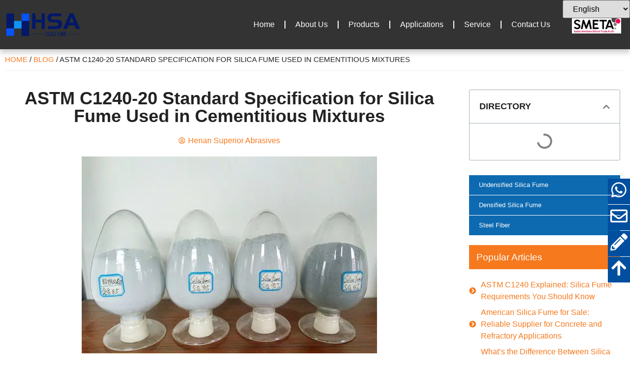

--- FILE ---
content_type: text/html; charset=UTF-8
request_url: https://hsamaterial.com/blog/astm-c1240-20-standard-specification-for-silica-fume-used-in-cementitious-mixtures.html
body_size: 27495
content:
<!doctype html>
<html lang="en-US">
<head><meta charset="UTF-8"><script>if(navigator.userAgent.match(/MSIE|Internet Explorer/i)||navigator.userAgent.match(/Trident\/7\..*?rv:11/i)){var href=document.location.href;if(!href.match(/[?&]nowprocket/)){if(href.indexOf("?")==-1){if(href.indexOf("#")==-1){document.location.href=href+"?nowprocket=1"}else{document.location.href=href.replace("#","?nowprocket=1#")}}else{if(href.indexOf("#")==-1){document.location.href=href+"&nowprocket=1"}else{document.location.href=href.replace("#","&nowprocket=1#")}}}}</script><script>class RocketLazyLoadScripts{constructor(){this.triggerEvents=["keydown","mousedown","mousemove","touchmove","touchstart","touchend","wheel"],this.userEventHandler=this._triggerListener.bind(this),this.touchStartHandler=this._onTouchStart.bind(this),this.touchMoveHandler=this._onTouchMove.bind(this),this.touchEndHandler=this._onTouchEnd.bind(this),this.clickHandler=this._onClick.bind(this),this.interceptedClicks=[],window.addEventListener("pageshow",(e=>{this.persisted=e.persisted})),window.addEventListener("DOMContentLoaded",(()=>{this._preconnect3rdParties()})),this.delayedScripts={normal:[],async:[],defer:[]},this.allJQueries=[]}_addUserInteractionListener(e){document.hidden?e._triggerListener():(this.triggerEvents.forEach((t=>window.addEventListener(t,e.userEventHandler,{passive:!0}))),window.addEventListener("touchstart",e.touchStartHandler,{passive:!0}),window.addEventListener("mousedown",e.touchStartHandler),document.addEventListener("visibilitychange",e.userEventHandler))}_removeUserInteractionListener(){this.triggerEvents.forEach((e=>window.removeEventListener(e,this.userEventHandler,{passive:!0}))),document.removeEventListener("visibilitychange",this.userEventHandler)}_onTouchStart(e){"HTML"!==e.target.tagName&&(window.addEventListener("touchend",this.touchEndHandler),window.addEventListener("mouseup",this.touchEndHandler),window.addEventListener("touchmove",this.touchMoveHandler,{passive:!0}),window.addEventListener("mousemove",this.touchMoveHandler),e.target.addEventListener("click",this.clickHandler),this._renameDOMAttribute(e.target,"onclick","rocket-onclick"))}_onTouchMove(e){window.removeEventListener("touchend",this.touchEndHandler),window.removeEventListener("mouseup",this.touchEndHandler),window.removeEventListener("touchmove",this.touchMoveHandler,{passive:!0}),window.removeEventListener("mousemove",this.touchMoveHandler),e.target.removeEventListener("click",this.clickHandler),this._renameDOMAttribute(e.target,"rocket-onclick","onclick")}_onTouchEnd(e){window.removeEventListener("touchend",this.touchEndHandler),window.removeEventListener("mouseup",this.touchEndHandler),window.removeEventListener("touchmove",this.touchMoveHandler,{passive:!0}),window.removeEventListener("mousemove",this.touchMoveHandler)}_onClick(e){e.target.removeEventListener("click",this.clickHandler),this._renameDOMAttribute(e.target,"rocket-onclick","onclick"),this.interceptedClicks.push(e),e.preventDefault(),e.stopPropagation(),e.stopImmediatePropagation()}_replayClicks(){window.removeEventListener("touchstart",this.touchStartHandler,{passive:!0}),window.removeEventListener("mousedown",this.touchStartHandler),this.interceptedClicks.forEach((e=>{e.target.dispatchEvent(new MouseEvent("click",{view:e.view,bubbles:!0,cancelable:!0}))}))}_renameDOMAttribute(e,t,n){e.hasAttribute&&e.hasAttribute(t)&&(event.target.setAttribute(n,event.target.getAttribute(t)),event.target.removeAttribute(t))}_triggerListener(){this._removeUserInteractionListener(this),"loading"===document.readyState?document.addEventListener("DOMContentLoaded",this._loadEverythingNow.bind(this)):this._loadEverythingNow()}_preconnect3rdParties(){let e=[];document.querySelectorAll("script[type=rocketlazyloadscript]").forEach((t=>{if(t.hasAttribute("src")){const n=new URL(t.src).origin;n!==location.origin&&e.push({src:n,crossOrigin:t.crossOrigin||"module"===t.getAttribute("data-rocket-type")})}})),e=[...new Map(e.map((e=>[JSON.stringify(e),e]))).values()],this._batchInjectResourceHints(e,"preconnect")}async _loadEverythingNow(){this.lastBreath=Date.now(),this._delayEventListeners(),this._delayJQueryReady(this),this._handleDocumentWrite(),this._registerAllDelayedScripts(),this._preloadAllScripts(),await this._loadScriptsFromList(this.delayedScripts.normal),await this._loadScriptsFromList(this.delayedScripts.defer),await this._loadScriptsFromList(this.delayedScripts.async);try{await this._triggerDOMContentLoaded(),await this._triggerWindowLoad()}catch(e){}window.dispatchEvent(new Event("rocket-allScriptsLoaded")),this._replayClicks()}_registerAllDelayedScripts(){document.querySelectorAll("script[type=rocketlazyloadscript]").forEach((e=>{e.hasAttribute("src")?e.hasAttribute("async")&&!1!==e.async?this.delayedScripts.async.push(e):e.hasAttribute("defer")&&!1!==e.defer||"module"===e.getAttribute("data-rocket-type")?this.delayedScripts.defer.push(e):this.delayedScripts.normal.push(e):this.delayedScripts.normal.push(e)}))}async _transformScript(e){return await this._littleBreath(),new Promise((t=>{const n=document.createElement("script");[...e.attributes].forEach((e=>{let t=e.nodeName;"type"!==t&&("data-rocket-type"===t&&(t="type"),n.setAttribute(t,e.nodeValue))})),e.hasAttribute("src")?(n.addEventListener("load",t),n.addEventListener("error",t)):(n.text=e.text,t());try{e.parentNode.replaceChild(n,e)}catch(e){t()}}))}async _loadScriptsFromList(e){const t=e.shift();return t?(await this._transformScript(t),this._loadScriptsFromList(e)):Promise.resolve()}_preloadAllScripts(){this._batchInjectResourceHints([...this.delayedScripts.normal,...this.delayedScripts.defer,...this.delayedScripts.async],"preload")}_batchInjectResourceHints(e,t){var n=document.createDocumentFragment();e.forEach((e=>{if(e.src){const i=document.createElement("link");i.href=e.src,i.rel=t,"preconnect"!==t&&(i.as="script"),e.getAttribute&&"module"===e.getAttribute("data-rocket-type")&&(i.crossOrigin=!0),e.crossOrigin&&(i.crossOrigin=e.crossOrigin),n.appendChild(i)}})),document.head.appendChild(n)}_delayEventListeners(){let e={};function t(t,n){!function(t){function n(n){return e[t].eventsToRewrite.indexOf(n)>=0?"rocket-"+n:n}e[t]||(e[t]={originalFunctions:{add:t.addEventListener,remove:t.removeEventListener},eventsToRewrite:[]},t.addEventListener=function(){arguments[0]=n(arguments[0]),e[t].originalFunctions.add.apply(t,arguments)},t.removeEventListener=function(){arguments[0]=n(arguments[0]),e[t].originalFunctions.remove.apply(t,arguments)})}(t),e[t].eventsToRewrite.push(n)}function n(e,t){let n=e[t];Object.defineProperty(e,t,{get:()=>n||function(){},set(i){e["rocket"+t]=n=i}})}t(document,"DOMContentLoaded"),t(window,"DOMContentLoaded"),t(window,"load"),t(window,"pageshow"),t(document,"readystatechange"),n(document,"onreadystatechange"),n(window,"onload"),n(window,"onpageshow")}_delayJQueryReady(e){let t=window.jQuery;Object.defineProperty(window,"jQuery",{get:()=>t,set(n){if(n&&n.fn&&!e.allJQueries.includes(n)){n.fn.ready=n.fn.init.prototype.ready=function(t){e.domReadyFired?t.bind(document)(n):document.addEventListener("rocket-DOMContentLoaded",(()=>t.bind(document)(n)))};const t=n.fn.on;n.fn.on=n.fn.init.prototype.on=function(){if(this[0]===window){function e(e){return e.split(" ").map((e=>"load"===e||0===e.indexOf("load.")?"rocket-jquery-load":e)).join(" ")}"string"==typeof arguments[0]||arguments[0]instanceof String?arguments[0]=e(arguments[0]):"object"==typeof arguments[0]&&Object.keys(arguments[0]).forEach((t=>{delete Object.assign(arguments[0],{[e(t)]:arguments[0][t]})[t]}))}return t.apply(this,arguments),this},e.allJQueries.push(n)}t=n}})}async _triggerDOMContentLoaded(){this.domReadyFired=!0,await this._littleBreath(),document.dispatchEvent(new Event("rocket-DOMContentLoaded")),await this._littleBreath(),window.dispatchEvent(new Event("rocket-DOMContentLoaded")),await this._littleBreath(),document.dispatchEvent(new Event("rocket-readystatechange")),await this._littleBreath(),document.rocketonreadystatechange&&document.rocketonreadystatechange()}async _triggerWindowLoad(){await this._littleBreath(),window.dispatchEvent(new Event("rocket-load")),await this._littleBreath(),window.rocketonload&&window.rocketonload(),await this._littleBreath(),this.allJQueries.forEach((e=>e(window).trigger("rocket-jquery-load"))),await this._littleBreath();const e=new Event("rocket-pageshow");e.persisted=this.persisted,window.dispatchEvent(e),await this._littleBreath(),window.rocketonpageshow&&window.rocketonpageshow({persisted:this.persisted})}_handleDocumentWrite(){const e=new Map;document.write=document.writeln=function(t){const n=document.currentScript,i=document.createRange(),r=n.parentElement;let o=e.get(n);void 0===o&&(o=n.nextSibling,e.set(n,o));const s=document.createDocumentFragment();i.setStart(s,0),s.appendChild(i.createContextualFragment(t)),r.insertBefore(s,o)}}async _littleBreath(){Date.now()-this.lastBreath>45&&(await this._requestAnimFrame(),this.lastBreath=Date.now())}async _requestAnimFrame(){return document.hidden?new Promise((e=>setTimeout(e))):new Promise((e=>requestAnimationFrame(e)))}static run(){const e=new RocketLazyLoadScripts;e._addUserInteractionListener(e)}}RocketLazyLoadScripts.run();</script>
	
		<meta name="viewport" content="width=device-width, initial-scale=1">
	<link rel="profile" href="https://gmpg.org/xfn/11">
	<meta name='robots' content='index, follow, max-image-preview:large, max-snippet:-1, max-video-preview:-1' />
	<style>img:is([sizes="auto" i], [sizes^="auto," i]) { contain-intrinsic-size: 3000px 1500px }</style>
	
	<!-- This site is optimized with the Yoast SEO Premium plugin v18.3 (Yoast SEO v18.9) - https://yoast.com/wordpress/plugins/seo/ -->
	<title>ASTM C1240-20 Standard Specification for Silica Fume Used in Cementitious Mixtures - Henan Superior Abrasives</title><link rel="preload" as="style" href="https://fonts.googleapis.com/css?family=Nunito%3A100%2C100italic%2C200%2C200italic%2C300%2C300italic%2C400%2C400italic%2C500%2C500italic%2C600%2C600italic%2C700%2C700italic%2C800%2C800italic%2C900%2C900italic&#038;display=swap" /><link rel="stylesheet" href="https://fonts.googleapis.com/css?family=Nunito%3A100%2C100italic%2C200%2C200italic%2C300%2C300italic%2C400%2C400italic%2C500%2C500italic%2C600%2C600italic%2C700%2C700italic%2C800%2C800italic%2C900%2C900italic&#038;display=swap" media="print" onload="this.media='all'" /><noscript><link rel="stylesheet" href="https://fonts.googleapis.com/css?family=Nunito%3A100%2C100italic%2C200%2C200italic%2C300%2C300italic%2C400%2C400italic%2C500%2C500italic%2C600%2C600italic%2C700%2C700italic%2C800%2C800italic%2C900%2C900italic&#038;display=swap" /></noscript><link rel="stylesheet" href="https://hsamaterial.com/wp-content/cache/min/1/ad78e2862944f6282d99bd9626460c73.css" media="all" data-minify="1" />
	<link rel="canonical" href="https://hsamaterial.com/blog/astm-c1240-20-standard-specification-for-silica-fume-used-in-cementitious-mixtures.html" />
	<meta property="og:locale" content="en_US" />
	<meta property="og:type" content="article" />
	<meta property="og:title" content="ASTM C1240-20 Standard Specification for Silica Fume Used in Cementitious Mixtures" />
	<meta property="og:description" content="Silica fume—very fine pozzolanic material, composed mostly of amorphous silica produced by electric arc furnaces as a by-product of the production of elemental silicon or ferrosilicon alloys (also known as condensed silica fume and microsilica). ASTM Standards C109/C109M Test Method for Compressive Strength of Hydraulic Cement Mortars (Using 2-in. or [50-mm] Cube Specimens) C114 Test [&hellip;]" />
	<meta property="og:url" content="https://hsamaterial.com/blog/astm-c1240-20-standard-specification-for-silica-fume-used-in-cementitious-mixtures.html" />
	<meta property="og:site_name" content="Henan Superior Abrasives" />
	<meta property="article:publisher" content="https://www.facebook.com/HSASilicaFume/" />
	<meta property="article:published_time" content="2022-07-29T08:51:40+00:00" />
	<meta property="article:modified_time" content="2022-07-29T09:08:25+00:00" />
	<meta property="og:image" content="https://hsamaterial.com/wp-content/uploads/2022/07/ASTM-C1240-20-Silica-fume.jpg" />
	<meta property="og:image:width" content="600" />
	<meta property="og:image:height" content="400" />
	<meta property="og:image:type" content="image/jpeg" />
	<meta name="twitter:card" content="summary_large_image" />
	<meta name="twitter:creator" content="@hsabrasives" />
	<meta name="twitter:site" content="@hsabrasives" />
	<meta name="twitter:label1" content="Written by" />
	<meta name="twitter:data1" content="Henan Superior Abrasives" />
	<meta name="twitter:label2" content="Est. reading time" />
	<meta name="twitter:data2" content="2 minutes" />
	<script type="application/ld+json" class="yoast-schema-graph">{"@context":"https://schema.org","@graph":[{"@type":"Organization","@id":"https://hsamaterial.com/#organization","name":"Henan Superior Abrasives Import and Export Co., Ltd","url":"https://hsamaterial.com/","sameAs":["https://www.linkedin.com/company/henan-superior-abrasives-i-e-co-ltd","https://www.instagram.com/hsa.material/","https://www.youtube.com/@hsamaterial","https://www.facebook.com/HSASilicaFume/","https://twitter.com/hsabrasives"],"logo":{"@type":"ImageObject","inLanguage":"en-US","@id":"https://hsamaterial.com/#/schema/logo/image/","url":"https://hsamaterial.com/wp-content/uploads/2022/05/logo-1.png","contentUrl":"https://hsamaterial.com/wp-content/uploads/2022/05/logo-1.png","width":100,"height":100,"caption":"Henan Superior Abrasives Import and Export Co., Ltd"},"image":{"@id":"https://hsamaterial.com/#/schema/logo/image/"}},{"@type":"WebSite","@id":"https://hsamaterial.com/#website","url":"https://hsamaterial.com/","name":"Henan Superior Abrasives","description":"Best Silica Fume Manufacturer &amp; Supplier in China","publisher":{"@id":"https://hsamaterial.com/#organization"},"potentialAction":[{"@type":"SearchAction","target":{"@type":"EntryPoint","urlTemplate":"https://hsamaterial.com/?s={search_term_string}"},"query-input":"required name=search_term_string"}],"inLanguage":"en-US"},{"@type":"ImageObject","inLanguage":"en-US","@id":"https://hsamaterial.com/blog/astm-c1240-20-standard-specification-for-silica-fume-used-in-cementitious-mixtures.html#primaryimage","url":"https://hsamaterial.com/wp-content/uploads/2022/07/ASTM-C1240-20-Silica-fume.jpg","contentUrl":"https://hsamaterial.com/wp-content/uploads/2022/07/ASTM-C1240-20-Silica-fume.jpg","width":600,"height":400,"caption":"ASTM-C1240-20 Silica fume"},{"@type":"WebPage","@id":"https://hsamaterial.com/blog/astm-c1240-20-standard-specification-for-silica-fume-used-in-cementitious-mixtures.html#webpage","url":"https://hsamaterial.com/blog/astm-c1240-20-standard-specification-for-silica-fume-used-in-cementitious-mixtures.html","name":"ASTM C1240-20 Standard Specification for Silica Fume Used in Cementitious Mixtures - Henan Superior Abrasives","isPartOf":{"@id":"https://hsamaterial.com/#website"},"primaryImageOfPage":{"@id":"https://hsamaterial.com/blog/astm-c1240-20-standard-specification-for-silica-fume-used-in-cementitious-mixtures.html#primaryimage"},"datePublished":"2022-07-29T08:51:40+00:00","dateModified":"2022-07-29T09:08:25+00:00","breadcrumb":{"@id":"https://hsamaterial.com/blog/astm-c1240-20-standard-specification-for-silica-fume-used-in-cementitious-mixtures.html#breadcrumb"},"inLanguage":"en-US","potentialAction":[{"@type":"ReadAction","target":["https://hsamaterial.com/blog/astm-c1240-20-standard-specification-for-silica-fume-used-in-cementitious-mixtures.html"]}]},{"@type":"BreadcrumbList","@id":"https://hsamaterial.com/blog/astm-c1240-20-standard-specification-for-silica-fume-used-in-cementitious-mixtures.html#breadcrumb","itemListElement":[{"@type":"ListItem","position":1,"name":"Home","item":"https://hsamaterial.com/"},{"@type":"ListItem","position":2,"name":"Blog","item":"https://hsamaterial.com/blog"},{"@type":"ListItem","position":3,"name":"ASTM C1240-20 Standard Specification for Silica Fume Used in Cementitious Mixtures"}]},{"@type":"Article","@id":"https://hsamaterial.com/blog/astm-c1240-20-standard-specification-for-silica-fume-used-in-cementitious-mixtures.html#article","isPartOf":{"@id":"https://hsamaterial.com/blog/astm-c1240-20-standard-specification-for-silica-fume-used-in-cementitious-mixtures.html#webpage"},"author":{"@id":"https://hsamaterial.com/#/schema/person/ba0c39fddff5bf66f953d265824ed1de"},"headline":"ASTM C1240-20 Standard Specification for Silica Fume Used in Cementitious Mixtures","datePublished":"2022-07-29T08:51:40+00:00","dateModified":"2022-07-29T09:08:25+00:00","mainEntityOfPage":{"@id":"https://hsamaterial.com/blog/astm-c1240-20-standard-specification-for-silica-fume-used-in-cementitious-mixtures.html#webpage"},"wordCount":428,"commentCount":0,"publisher":{"@id":"https://hsamaterial.com/#organization"},"image":{"@id":"https://hsamaterial.com/blog/astm-c1240-20-standard-specification-for-silica-fume-used-in-cementitious-mixtures.html#primaryimage"},"thumbnailUrl":"https://hsamaterial.com/wp-content/uploads/2022/07/ASTM-C1240-20-Silica-fume.jpg","keywords":["ASTM C1240 Silica fume","micro silica fume","Microsilica powder","Silica Fume"],"articleSection":["Blog"],"inLanguage":"en-US","potentialAction":[{"@type":"CommentAction","name":"Comment","target":["https://hsamaterial.com/blog/astm-c1240-20-standard-specification-for-silica-fume-used-in-cementitious-mixtures.html#respond"]}]},{"@type":"Person","@id":"https://hsamaterial.com/#/schema/person/ba0c39fddff5bf66f953d265824ed1de","name":"Henan Superior Abrasives","sameAs":["https://hsamaterial.com/"],"url":"https://hsamaterial.com/author/hsa"}]}</script>
	<!-- / Yoast SEO Premium plugin. -->


<link href='https://fonts.gstatic.com' crossorigin rel='preconnect' />
<link rel="alternate" type="application/rss+xml" title="Henan Superior Abrasives &raquo; Feed" href="https://hsamaterial.com/feed" />
<link rel="alternate" type="application/rss+xml" title="Henan Superior Abrasives &raquo; Comments Feed" href="https://hsamaterial.com/comments/feed" />
<link rel="alternate" type="application/rss+xml" title="Henan Superior Abrasives &raquo; ASTM C1240-20 Standard Specification for Silica Fume Used in Cementitious Mixtures Comments Feed" href="https://hsamaterial.com/blog/astm-c1240-20-standard-specification-for-silica-fume-used-in-cementitious-mixtures.html/feed" />
<style id='wp-emoji-styles-inline-css' type='text/css'>

	img.wp-smiley, img.emoji {
		display: inline !important;
		border: none !important;
		box-shadow: none !important;
		height: 1em !important;
		width: 1em !important;
		margin: 0 0.07em !important;
		vertical-align: -0.1em !important;
		background: none !important;
		padding: 0 !important;
	}
</style>

<style id='classic-theme-styles-inline-css' type='text/css'>
/*! This file is auto-generated */
.wp-block-button__link{color:#fff;background-color:#32373c;border-radius:9999px;box-shadow:none;text-decoration:none;padding:calc(.667em + 2px) calc(1.333em + 2px);font-size:1.125em}.wp-block-file__button{background:#32373c;color:#fff;text-decoration:none}
</style>
<style id='global-styles-inline-css' type='text/css'>
:root{--wp--preset--aspect-ratio--square: 1;--wp--preset--aspect-ratio--4-3: 4/3;--wp--preset--aspect-ratio--3-4: 3/4;--wp--preset--aspect-ratio--3-2: 3/2;--wp--preset--aspect-ratio--2-3: 2/3;--wp--preset--aspect-ratio--16-9: 16/9;--wp--preset--aspect-ratio--9-16: 9/16;--wp--preset--color--black: #000000;--wp--preset--color--cyan-bluish-gray: #abb8c3;--wp--preset--color--white: #ffffff;--wp--preset--color--pale-pink: #f78da7;--wp--preset--color--vivid-red: #cf2e2e;--wp--preset--color--luminous-vivid-orange: #ff6900;--wp--preset--color--luminous-vivid-amber: #fcb900;--wp--preset--color--light-green-cyan: #7bdcb5;--wp--preset--color--vivid-green-cyan: #00d084;--wp--preset--color--pale-cyan-blue: #8ed1fc;--wp--preset--color--vivid-cyan-blue: #0693e3;--wp--preset--color--vivid-purple: #9b51e0;--wp--preset--gradient--vivid-cyan-blue-to-vivid-purple: linear-gradient(135deg,rgba(6,147,227,1) 0%,rgb(155,81,224) 100%);--wp--preset--gradient--light-green-cyan-to-vivid-green-cyan: linear-gradient(135deg,rgb(122,220,180) 0%,rgb(0,208,130) 100%);--wp--preset--gradient--luminous-vivid-amber-to-luminous-vivid-orange: linear-gradient(135deg,rgba(252,185,0,1) 0%,rgba(255,105,0,1) 100%);--wp--preset--gradient--luminous-vivid-orange-to-vivid-red: linear-gradient(135deg,rgba(255,105,0,1) 0%,rgb(207,46,46) 100%);--wp--preset--gradient--very-light-gray-to-cyan-bluish-gray: linear-gradient(135deg,rgb(238,238,238) 0%,rgb(169,184,195) 100%);--wp--preset--gradient--cool-to-warm-spectrum: linear-gradient(135deg,rgb(74,234,220) 0%,rgb(151,120,209) 20%,rgb(207,42,186) 40%,rgb(238,44,130) 60%,rgb(251,105,98) 80%,rgb(254,248,76) 100%);--wp--preset--gradient--blush-light-purple: linear-gradient(135deg,rgb(255,206,236) 0%,rgb(152,150,240) 100%);--wp--preset--gradient--blush-bordeaux: linear-gradient(135deg,rgb(254,205,165) 0%,rgb(254,45,45) 50%,rgb(107,0,62) 100%);--wp--preset--gradient--luminous-dusk: linear-gradient(135deg,rgb(255,203,112) 0%,rgb(199,81,192) 50%,rgb(65,88,208) 100%);--wp--preset--gradient--pale-ocean: linear-gradient(135deg,rgb(255,245,203) 0%,rgb(182,227,212) 50%,rgb(51,167,181) 100%);--wp--preset--gradient--electric-grass: linear-gradient(135deg,rgb(202,248,128) 0%,rgb(113,206,126) 100%);--wp--preset--gradient--midnight: linear-gradient(135deg,rgb(2,3,129) 0%,rgb(40,116,252) 100%);--wp--preset--font-size--small: 13px;--wp--preset--font-size--medium: 20px;--wp--preset--font-size--large: 36px;--wp--preset--font-size--x-large: 42px;--wp--preset--spacing--20: 0.44rem;--wp--preset--spacing--30: 0.67rem;--wp--preset--spacing--40: 1rem;--wp--preset--spacing--50: 1.5rem;--wp--preset--spacing--60: 2.25rem;--wp--preset--spacing--70: 3.38rem;--wp--preset--spacing--80: 5.06rem;--wp--preset--shadow--natural: 6px 6px 9px rgba(0, 0, 0, 0.2);--wp--preset--shadow--deep: 12px 12px 50px rgba(0, 0, 0, 0.4);--wp--preset--shadow--sharp: 6px 6px 0px rgba(0, 0, 0, 0.2);--wp--preset--shadow--outlined: 6px 6px 0px -3px rgba(255, 255, 255, 1), 6px 6px rgba(0, 0, 0, 1);--wp--preset--shadow--crisp: 6px 6px 0px rgba(0, 0, 0, 1);}:where(.is-layout-flex){gap: 0.5em;}:where(.is-layout-grid){gap: 0.5em;}body .is-layout-flex{display: flex;}.is-layout-flex{flex-wrap: wrap;align-items: center;}.is-layout-flex > :is(*, div){margin: 0;}body .is-layout-grid{display: grid;}.is-layout-grid > :is(*, div){margin: 0;}:where(.wp-block-columns.is-layout-flex){gap: 2em;}:where(.wp-block-columns.is-layout-grid){gap: 2em;}:where(.wp-block-post-template.is-layout-flex){gap: 1.25em;}:where(.wp-block-post-template.is-layout-grid){gap: 1.25em;}.has-black-color{color: var(--wp--preset--color--black) !important;}.has-cyan-bluish-gray-color{color: var(--wp--preset--color--cyan-bluish-gray) !important;}.has-white-color{color: var(--wp--preset--color--white) !important;}.has-pale-pink-color{color: var(--wp--preset--color--pale-pink) !important;}.has-vivid-red-color{color: var(--wp--preset--color--vivid-red) !important;}.has-luminous-vivid-orange-color{color: var(--wp--preset--color--luminous-vivid-orange) !important;}.has-luminous-vivid-amber-color{color: var(--wp--preset--color--luminous-vivid-amber) !important;}.has-light-green-cyan-color{color: var(--wp--preset--color--light-green-cyan) !important;}.has-vivid-green-cyan-color{color: var(--wp--preset--color--vivid-green-cyan) !important;}.has-pale-cyan-blue-color{color: var(--wp--preset--color--pale-cyan-blue) !important;}.has-vivid-cyan-blue-color{color: var(--wp--preset--color--vivid-cyan-blue) !important;}.has-vivid-purple-color{color: var(--wp--preset--color--vivid-purple) !important;}.has-black-background-color{background-color: var(--wp--preset--color--black) !important;}.has-cyan-bluish-gray-background-color{background-color: var(--wp--preset--color--cyan-bluish-gray) !important;}.has-white-background-color{background-color: var(--wp--preset--color--white) !important;}.has-pale-pink-background-color{background-color: var(--wp--preset--color--pale-pink) !important;}.has-vivid-red-background-color{background-color: var(--wp--preset--color--vivid-red) !important;}.has-luminous-vivid-orange-background-color{background-color: var(--wp--preset--color--luminous-vivid-orange) !important;}.has-luminous-vivid-amber-background-color{background-color: var(--wp--preset--color--luminous-vivid-amber) !important;}.has-light-green-cyan-background-color{background-color: var(--wp--preset--color--light-green-cyan) !important;}.has-vivid-green-cyan-background-color{background-color: var(--wp--preset--color--vivid-green-cyan) !important;}.has-pale-cyan-blue-background-color{background-color: var(--wp--preset--color--pale-cyan-blue) !important;}.has-vivid-cyan-blue-background-color{background-color: var(--wp--preset--color--vivid-cyan-blue) !important;}.has-vivid-purple-background-color{background-color: var(--wp--preset--color--vivid-purple) !important;}.has-black-border-color{border-color: var(--wp--preset--color--black) !important;}.has-cyan-bluish-gray-border-color{border-color: var(--wp--preset--color--cyan-bluish-gray) !important;}.has-white-border-color{border-color: var(--wp--preset--color--white) !important;}.has-pale-pink-border-color{border-color: var(--wp--preset--color--pale-pink) !important;}.has-vivid-red-border-color{border-color: var(--wp--preset--color--vivid-red) !important;}.has-luminous-vivid-orange-border-color{border-color: var(--wp--preset--color--luminous-vivid-orange) !important;}.has-luminous-vivid-amber-border-color{border-color: var(--wp--preset--color--luminous-vivid-amber) !important;}.has-light-green-cyan-border-color{border-color: var(--wp--preset--color--light-green-cyan) !important;}.has-vivid-green-cyan-border-color{border-color: var(--wp--preset--color--vivid-green-cyan) !important;}.has-pale-cyan-blue-border-color{border-color: var(--wp--preset--color--pale-cyan-blue) !important;}.has-vivid-cyan-blue-border-color{border-color: var(--wp--preset--color--vivid-cyan-blue) !important;}.has-vivid-purple-border-color{border-color: var(--wp--preset--color--vivid-purple) !important;}.has-vivid-cyan-blue-to-vivid-purple-gradient-background{background: var(--wp--preset--gradient--vivid-cyan-blue-to-vivid-purple) !important;}.has-light-green-cyan-to-vivid-green-cyan-gradient-background{background: var(--wp--preset--gradient--light-green-cyan-to-vivid-green-cyan) !important;}.has-luminous-vivid-amber-to-luminous-vivid-orange-gradient-background{background: var(--wp--preset--gradient--luminous-vivid-amber-to-luminous-vivid-orange) !important;}.has-luminous-vivid-orange-to-vivid-red-gradient-background{background: var(--wp--preset--gradient--luminous-vivid-orange-to-vivid-red) !important;}.has-very-light-gray-to-cyan-bluish-gray-gradient-background{background: var(--wp--preset--gradient--very-light-gray-to-cyan-bluish-gray) !important;}.has-cool-to-warm-spectrum-gradient-background{background: var(--wp--preset--gradient--cool-to-warm-spectrum) !important;}.has-blush-light-purple-gradient-background{background: var(--wp--preset--gradient--blush-light-purple) !important;}.has-blush-bordeaux-gradient-background{background: var(--wp--preset--gradient--blush-bordeaux) !important;}.has-luminous-dusk-gradient-background{background: var(--wp--preset--gradient--luminous-dusk) !important;}.has-pale-ocean-gradient-background{background: var(--wp--preset--gradient--pale-ocean) !important;}.has-electric-grass-gradient-background{background: var(--wp--preset--gradient--electric-grass) !important;}.has-midnight-gradient-background{background: var(--wp--preset--gradient--midnight) !important;}.has-small-font-size{font-size: var(--wp--preset--font-size--small) !important;}.has-medium-font-size{font-size: var(--wp--preset--font-size--medium) !important;}.has-large-font-size{font-size: var(--wp--preset--font-size--large) !important;}.has-x-large-font-size{font-size: var(--wp--preset--font-size--x-large) !important;}
:where(.wp-block-post-template.is-layout-flex){gap: 1.25em;}:where(.wp-block-post-template.is-layout-grid){gap: 1.25em;}
:where(.wp-block-columns.is-layout-flex){gap: 2em;}:where(.wp-block-columns.is-layout-grid){gap: 2em;}
:root :where(.wp-block-pullquote){font-size: 1.5em;line-height: 1.6;}
</style>



<link rel='stylesheet' id='elementor-post-109-css' href='https://hsamaterial.com/wp-content/uploads/elementor/css/post-109.css?ver=1688456437' type='text/css' media='all' />


<link rel='stylesheet' id='elementor-post-98-css' href='https://hsamaterial.com/wp-content/uploads/elementor/css/post-98.css?ver=1733303573' type='text/css' media='all' />
<link rel='stylesheet' id='elementor-post-101-css' href='https://hsamaterial.com/wp-content/uploads/elementor/css/post-101.css?ver=1767923310' type='text/css' media='all' />
<link rel='stylesheet' id='elementor-post-616-css' href='https://hsamaterial.com/wp-content/uploads/elementor/css/post-616.css?ver=1749003174' type='text/css' media='all' />
<link rel='stylesheet' id='elementor-post-2039-css' href='https://hsamaterial.com/wp-content/uploads/elementor/css/post-2039.css?ver=1696903340' type='text/css' media='all' />



<style id='rocket-lazyload-inline-css' type='text/css'>
.rll-youtube-player{position:relative;padding-bottom:56.23%;height:0;overflow:hidden;max-width:100%;}.rll-youtube-player:focus-within{outline: 2px solid currentColor;outline-offset: 5px;}.rll-youtube-player iframe{position:absolute;top:0;left:0;width:100%;height:100%;z-index:100;background:0 0}.rll-youtube-player img{bottom:0;display:block;left:0;margin:auto;max-width:100%;width:100%;position:absolute;right:0;top:0;border:none;height:auto;-webkit-transition:.4s all;-moz-transition:.4s all;transition:.4s all}.rll-youtube-player img:hover{-webkit-filter:brightness(75%)}.rll-youtube-player .play{height:100%;width:100%;left:0;top:0;position:absolute;background:url(https://hsamaterial.com/wp-content/plugins/wp-rocket/assets/img/youtube.png) no-repeat center;background-color: transparent !important;cursor:pointer;border:none;}
</style>





<script type="rocketlazyloadscript" data-rocket-type="text/javascript" src="https://hsamaterial.com/wp-includes/js/jquery/jquery.min.js?ver=3.7.1" id="jquery-core-js" defer></script>
<script type="rocketlazyloadscript" data-rocket-type="text/javascript" src="https://hsamaterial.com/wp-includes/js/jquery/jquery-migrate.min.js?ver=3.4.1" id="jquery-migrate-js" defer></script>
<link rel="https://api.w.org/" href="https://hsamaterial.com/wp-json/" /><link rel="alternate" title="JSON" type="application/json" href="https://hsamaterial.com/wp-json/wp/v2/posts/1575" /><link rel="EditURI" type="application/rsd+xml" title="RSD" href="https://hsamaterial.com/xmlrpc.php?rsd" />

<link rel='shortlink' href='https://hsamaterial.com/?p=1575' />
<link rel="alternate" title="oEmbed (JSON)" type="application/json+oembed" href="https://hsamaterial.com/wp-json/oembed/1.0/embed?url=https%3A%2F%2Fhsamaterial.com%2Fblog%2Fastm-c1240-20-standard-specification-for-silica-fume-used-in-cementitious-mixtures.html" />
<link rel="alternate" title="oEmbed (XML)" type="text/xml+oembed" href="https://hsamaterial.com/wp-json/oembed/1.0/embed?url=https%3A%2F%2Fhsamaterial.com%2Fblog%2Fastm-c1240-20-standard-specification-for-silica-fume-used-in-cementitious-mixtures.html&#038;format=xml" />
<link rel="alternate" hreflang="es" href="https://hsamaterial.com/es/blog/astm-c1240-20-standard-specification-for-silica-fume-used-in-cementitious-mixtures.html"/><link rel="alternate" hreflang="fr" href="https://hsamaterial.com/fr/blog/astm-c1240-20-standard-specification-for-silica-fume-used-in-cementitious-mixtures.html"/><link rel="alternate" hreflang="ru" href="https://hsamaterial.com/ru/blog/astm-c1240-20-standard-specification-for-silica-fume-used-in-cementitious-mixtures.html"/><link rel="alternate" hreflang="ar" href="https://hsamaterial.com/ar/blog/astm-c1240-20-standard-specification-for-silica-fume-used-in-cementitious-mixtures.html"/><link rel="alternate" hreflang="zh" href="https://hsamaterial.com/zh/blog/astm-c1240-20-standard-specification-for-silica-fume-used-in-cementitious-mixtures.html"/><link rel="alternate" hreflang="ja" href="https://hsamaterial.com/ja/blog/astm-c1240-20-standard-specification-for-silica-fume-used-in-cementitious-mixtures.html"/><link rel="alternate" hreflang="ko" href="https://hsamaterial.com/ko/blog/astm-c1240-20-standard-specification-for-silica-fume-used-in-cementitious-mixtures.html"/><link rel="alternate" hreflang="nl" href="https://hsamaterial.com/nl/blog/astm-c1240-20-standard-specification-for-silica-fume-used-in-cementitious-mixtures.html"/><link rel="alternate" hreflang="de" href="https://hsamaterial.com/de/blog/astm-c1240-20-standard-specification-for-silica-fume-used-in-cementitious-mixtures.html"/><link rel="alternate" hreflang="tr" href="https://hsamaterial.com/tr/blog/astm-c1240-20-standard-specification-for-silica-fume-used-in-cementitious-mixtures.html"/><link rel="alternate" hreflang="vi" href="https://hsamaterial.com/vi/blog/astm-c1240-20-standard-specification-for-silica-fume-used-in-cementitious-mixtures.html"/><link rel="alternate" hreflang="th" href="https://hsamaterial.com/th/blog/astm-c1240-20-standard-specification-for-silica-fume-used-in-cementitious-mixtures.html"/><link rel="alternate" hreflang="pt" href="https://hsamaterial.com/pt/blog/astm-c1240-20-standard-specification-for-silica-fume-used-in-cementitious-mixtures.html"/><link rel="alternate" hreflang="da" href="https://hsamaterial.com/da/blog/astm-c1240-20-standard-specification-for-silica-fume-used-in-cementitious-mixtures.html"/><link rel="alternate" hreflang="it" href="https://hsamaterial.com/it/blog/astm-c1240-20-standard-specification-for-silica-fume-used-in-cementitious-mixtures.html"/><link rel="alternate" hreflang="ro" href="https://hsamaterial.com/ro/blog/astm-c1240-20-standard-specification-for-silica-fume-used-in-cementitious-mixtures.html"/><link rel="alternate" hreflang="pl" href="https://hsamaterial.com/pl/blog/astm-c1240-20-standard-specification-for-silica-fume-used-in-cementitious-mixtures.html"/><link rel="alternate" hreflang="uk" href="https://hsamaterial.com/uk/blog/astm-c1240-20-standard-specification-for-silica-fume-used-in-cementitious-mixtures.html"/><link rel="icon" href="https://hsamaterial.com/wp-content/uploads/2023/06/cropped-HSA-Silica-Fume-32x32.png" sizes="32x32" />
<link rel="icon" href="https://hsamaterial.com/wp-content/uploads/2023/06/cropped-HSA-Silica-Fume-192x192.png" sizes="192x192" />
<link rel="apple-touch-icon" href="https://hsamaterial.com/wp-content/uploads/2023/06/cropped-HSA-Silica-Fume-180x180.png" />
<meta name="msapplication-TileImage" content="https://hsamaterial.com/wp-content/uploads/2023/06/cropped-HSA-Silica-Fume-270x270.png" />
		<style type="text/css" id="wp-custom-css">
			.translate{display: inline-block;position: fixed;top: 0;right: 0;z-index: 9999;}		</style>
		<noscript><style id="rocket-lazyload-nojs-css">.rll-youtube-player, [data-lazy-src]{display:none !important;}</style></noscript><!-- Google Tag Manager -->
<script type="rocketlazyloadscript">(function(w,d,s,l,i){w[l]=w[l]||[];w[l].push({'gtm.start':
new Date().getTime(),event:'gtm.js'});var f=d.getElementsByTagName(s)[0],
j=d.createElement(s),dl=l!='dataLayer'?'&l='+l:'';j.async=true;j.src=
'https://www.googletagmanager.com/gtm.js?id='+i+dl;f.parentNode.insertBefore(j,f);
})(window,document,'script','dataLayer','GTM-PQKSX68');</script>
<!-- End Google Tag Manager -->

<!-- Google tag (gtag.js) -->
<script type="rocketlazyloadscript" async src="https://www.googletagmanager.com/gtag/js?id=AW-10858638601">
</script>
<script type="rocketlazyloadscript">
   window.dataLayer = window.dataLayer || [];
   function gtag() { dataLayer.push(arguments); }
	gtag('consent', 'default', {
    'ad_storage': 'granted',
    'ad_user_data': 'granted',
    'ad_personalization': 'granted',
    'analytics_storage': 'granted',
    'wait_for_update': 1000
  });
   gtag('js', new Date());


   gtag('config', 'AW-10858638601');
</script>
<!-- Event snippet for silica fume的询盘 conversion page -->
<script type="rocketlazyloadscript">
   window.addEventListener('load', function (event) {
       document.addEventListener('click', function (e) {
           var dom = e.target.closest('[type="submit"]');
           if (dom === null) return;
           var form = dom.closest('form');
           if (form === null) return;
           var form_validation = form.checkValidity();
           if (form_validation === true) {
               var email;
               document.querySelectorAll('[type="email"]').forEach(function (e) {
                   if (e.value != "") {
                       email = e.value.trim().toLowerCase();
                   };
               });
               gtag('set', 'user_data', { "email": email });
               gtag('event', 'conversion', { 'send_to': 'AW-10858638601/iIOICJGXyaQDEIna5rko' });
           };
       });
   });
</script>
	
</head>
<body class="post-template-default single single-post postid-1575 single-format-standard wp-custom-logo elementor-default elementor-kit-109 elementor-page-616">
<!-- Google Tag Manager (noscript) -->
<noscript><iframe src="https://www.googletagmanager.com/ns.html?id=GTM-PQKSX68"
height="0" width="0" style="display:none;visibility:hidden"></iframe></noscript>
<!-- End Google Tag Manager (noscript) -->

		<div data-elementor-type="header" data-elementor-id="98" class="elementor elementor-98 elementor-location-header">
								<section class="elementor-section elementor-top-section elementor-element elementor-element-3eb1ed46 elementor-section-height-min-height elementor-section-boxed elementor-section-height-default elementor-section-items-middle" data-id="3eb1ed46" data-element_type="section" id="top" data-settings="{&quot;background_background&quot;:&quot;classic&quot;}">
						<div class="elementor-container elementor-column-gap-default">
					<div class="elementor-column elementor-col-33 elementor-top-column elementor-element elementor-element-78c7c167" data-id="78c7c167" data-element_type="column">
			<div class="elementor-widget-wrap elementor-element-populated">
								<div class="elementor-element elementor-element-a3ebb42 elementor-widget elementor-widget-image" data-id="a3ebb42" data-element_type="widget" data-widget_type="image.default">
				<div class="elementor-widget-container">
			<style>/*! elementor - v3.6.5 - 27-04-2022 */
.elementor-widget-image{text-align:center}.elementor-widget-image a{display:inline-block}.elementor-widget-image a img[src$=".svg"]{width:48px}.elementor-widget-image img{vertical-align:middle;display:inline-block}</style>													<a href="/">
							<picture class="attachment-full size-full">
<source type="image/webp" data-lazy-srcset="https://hsamaterial.com/wp-content/uploads/2023/06/HSA-Silica-Fume.png.webp 500w, https://hsamaterial.com/wp-content/uploads/2023/06/HSA-Silica-Fume-300x102.png.webp 300w" srcset="data:image/svg+xml,%3Csvg%20xmlns=&#039;http://www.w3.org/2000/svg&#039;%20viewBox=&#039;0%200%20500%20170&#039;%3E%3C/svg%3E" data-lazy-sizes="(max-width: 500px) 100vw, 500px"/>
<img width="500" height="170" src="data:image/svg+xml,%3Csvg%20xmlns=&#039;http://www.w3.org/2000/svg&#039;%20viewBox=&#039;0%200%20500%20170&#039;%3E%3C/svg%3E" alt="" data-lazy-srcset="https://hsamaterial.com/wp-content/uploads/2023/06/HSA-Silica-Fume.png 500w, https://hsamaterial.com/wp-content/uploads/2023/06/HSA-Silica-Fume-300x102.png 300w" data-lazy-sizes="(max-width: 500px) 100vw, 500px" data-lazy-src="https://hsamaterial.com/wp-content/uploads/2023/06/HSA-Silica-Fume.png"/>
</picture>
<noscript><picture class="attachment-full size-full">
<source type="image/webp" srcset="https://hsamaterial.com/wp-content/uploads/2023/06/HSA-Silica-Fume.png.webp 500w, https://hsamaterial.com/wp-content/uploads/2023/06/HSA-Silica-Fume-300x102.png.webp 300w" sizes="(max-width: 500px) 100vw, 500px"/>
<img width="500" height="170" src="https://hsamaterial.com/wp-content/uploads/2023/06/HSA-Silica-Fume.png" alt="" srcset="https://hsamaterial.com/wp-content/uploads/2023/06/HSA-Silica-Fume.png 500w, https://hsamaterial.com/wp-content/uploads/2023/06/HSA-Silica-Fume-300x102.png 300w" sizes="(max-width: 500px) 100vw, 500px"/>
</picture>
</noscript>								</a>
															</div>
				</div>
					</div>
		</div>
				<div class="elementor-column elementor-col-33 elementor-top-column elementor-element elementor-element-7025314f" data-id="7025314f" data-element_type="column">
			<div class="elementor-widget-wrap elementor-element-populated">
								<div class="elementor-element elementor-element-688c4c9 elementor-nav-menu__align-right elementor-widget-mobile__width-auto elementor-nav-menu--stretch elementor-nav-menu--dropdown-tablet elementor-nav-menu__text-align-aside elementor-nav-menu--toggle elementor-nav-menu--burger elementor-widget elementor-widget-nav-menu" data-id="688c4c9" data-element_type="widget" data-settings="{&quot;submenu_icon&quot;:{&quot;value&quot;:&quot;&lt;i class=\&quot;fas fa-angle-down\&quot;&gt;&lt;\/i&gt;&quot;,&quot;library&quot;:&quot;fa-solid&quot;},&quot;full_width&quot;:&quot;stretch&quot;,&quot;layout&quot;:&quot;horizontal&quot;,&quot;toggle&quot;:&quot;burger&quot;}" data-widget_type="nav-menu.default">
				<div class="elementor-widget-container">
						<nav migration_allowed="1" migrated="0" role="navigation" class="elementor-nav-menu--main elementor-nav-menu__container elementor-nav-menu--layout-horizontal e--pointer-none">
				<ul id="menu-1-688c4c9" class="elementor-nav-menu"><li class="menu-item menu-item-type-custom menu-item-object-custom menu-item-178"><a href="/" class="elementor-item">Home</a></li>
<li class="menu-item menu-item-type-post_type menu-item-object-page menu-item-175"><a href="https://hsamaterial.com/about-us" class="elementor-item">About Us</a></li>
<li class="menu-item menu-item-type-post_type menu-item-object-page menu-item-has-children menu-item-595"><a href="https://hsamaterial.com/silica-fume" class="elementor-item">Products</a>
<ul class="sub-menu elementor-nav-menu--dropdown">
	<li class="menu-item menu-item-type-post_type menu-item-object-page menu-item-has-children menu-item-192"><a href="https://hsamaterial.com/undensified-silica-fume" class="elementor-sub-item">Undensified Silica Fume</a>
	<ul class="sub-menu elementor-nav-menu--dropdown">
		<li class="menu-item menu-item-type-post_type menu-item-object-page menu-item-528"><a href="https://hsamaterial.com/undensified-silica-fume/85-undensified-silica-fume" class="elementor-sub-item">85% Undensified Silica Fume</a></li>
		<li class="menu-item menu-item-type-post_type menu-item-object-page menu-item-529"><a href="https://hsamaterial.com/undensified-silica-fume/92-undensified-silica-fume" class="elementor-sub-item">92% Undensified Silica Fume</a></li>
		<li class="menu-item menu-item-type-post_type menu-item-object-page menu-item-530"><a href="https://hsamaterial.com/undensified-silica-fume/94-undensified-silica-fume" class="elementor-sub-item">94% Undensified Silica Fume</a></li>
		<li class="menu-item menu-item-type-post_type menu-item-object-page menu-item-4733"><a href="https://hsamaterial.com/undensified-silica-fume/94-zirconia-silica-fume" class="elementor-sub-item">94% Zirconia Silica Fume</a></li>
		<li class="menu-item menu-item-type-post_type menu-item-object-page menu-item-531"><a href="https://hsamaterial.com/undensified-silica-fume/96-undensified-silica-fume" class="elementor-sub-item">96% Undensified Silica Fume</a></li>
		<li class="menu-item menu-item-type-post_type menu-item-object-page menu-item-4680"><a href="https://hsamaterial.com/undensified-silica-fume/98-undensified-silica-fume" class="elementor-sub-item">98% Undensified Silica Fume</a></li>
		<li class="menu-item menu-item-type-post_type menu-item-object-page menu-item-532"><a href="https://hsamaterial.com/undensified-silica-fume/99-undensified-silica-fume" class="elementor-sub-item">99% Undensified Silica Fume</a></li>
	</ul>
</li>
	<li class="menu-item menu-item-type-post_type menu-item-object-page menu-item-has-children menu-item-206"><a href="https://hsamaterial.com/densified-silica-fume" class="elementor-sub-item">Densified Silica Fume</a>
	<ul class="sub-menu elementor-nav-menu--dropdown">
		<li class="menu-item menu-item-type-post_type menu-item-object-page menu-item-224"><a href="https://hsamaterial.com/densified-silica-fume/85-densified-silica-fume" class="elementor-sub-item">85% Densified Silica Fume</a></li>
		<li class="menu-item menu-item-type-post_type menu-item-object-page menu-item-223"><a href="https://hsamaterial.com/densified-silica-fume/92-densified-silica-fume" class="elementor-sub-item">92% Densified Silica Fume</a></li>
		<li class="menu-item menu-item-type-post_type menu-item-object-page menu-item-533"><a href="https://hsamaterial.com/densified-silica-fume/94-densified-silica-fume" class="elementor-sub-item">94% Densified Silica Fume</a></li>
		<li class="menu-item menu-item-type-post_type menu-item-object-page menu-item-534"><a href="https://hsamaterial.com/densified-silica-fume/96-densified-silica-fume" class="elementor-sub-item">96% Densified Silica Fume</a></li>
		<li class="menu-item menu-item-type-post_type menu-item-object-page menu-item-5253"><a href="https://hsamaterial.com/densified-silica-fume/98-densified-silica-fume" class="elementor-sub-item">98% Densified Silica Fume</a></li>
	</ul>
</li>
	<li class="menu-item menu-item-type-post_type menu-item-object-page menu-item-3252"><a href="https://hsamaterial.com/steel-fiber" class="elementor-sub-item">Steel Fiber</a></li>
</ul>
</li>
<li class="menu-item menu-item-type-post_type menu-item-object-page menu-item-has-children menu-item-641"><a href="https://hsamaterial.com/applications" class="elementor-item">Applications</a>
<ul class="sub-menu elementor-nav-menu--dropdown">
	<li class="menu-item menu-item-type-post_type menu-item-object-page menu-item-785"><a href="https://hsamaterial.com/applications/silica-fume-for-concrete" class="elementor-sub-item">Silica Fume for Concrete</a></li>
	<li class="menu-item menu-item-type-post_type menu-item-object-page menu-item-789"><a href="https://hsamaterial.com/applications/silica-fume-for-refractories" class="elementor-sub-item">Silica Fume for Refractories</a></li>
	<li class="menu-item menu-item-type-post_type menu-item-object-page menu-item-788"><a href="https://hsamaterial.com/applications/silica-fume-for-protective-coatings" class="elementor-sub-item">Silica Fume for Protective Coatings</a></li>
	<li class="menu-item menu-item-type-post_type menu-item-object-page menu-item-790"><a href="https://hsamaterial.com/applications/silica-fume-for-wall-and-decorative-materials" class="elementor-sub-item">Silica Fume for Wall and Decorative Materials</a></li>
	<li class="menu-item menu-item-type-post_type menu-item-object-page menu-item-786"><a href="https://hsamaterial.com/applications/silica-fume-for-filling-and-reinforcement" class="elementor-sub-item">Silica Fume for Filling and Reinforcement</a></li>
	<li class="menu-item menu-item-type-post_type menu-item-object-page menu-item-787"><a href="https://hsamaterial.com/applications/silica-fume-for-other-uses" class="elementor-sub-item">Silica Fume for Other Uses</a></li>
</ul>
</li>
<li class="menu-item menu-item-type-post_type menu-item-object-page menu-item-2960"><a href="https://hsamaterial.com/service" class="elementor-item">Service</a></li>
<li class="menu-item menu-item-type-post_type menu-item-object-page menu-item-176"><a href="https://hsamaterial.com/contact-us" class="elementor-item">Contact Us</a></li>
</ul>			</nav>
					<div class="elementor-menu-toggle" role="button" tabindex="0" aria-label="Menu Toggle" aria-expanded="false">
			<i aria-hidden="true" role="presentation" class="elementor-menu-toggle__icon--open eicon-menu-bar"></i><i aria-hidden="true" role="presentation" class="elementor-menu-toggle__icon--close eicon-close"></i>			<span class="elementor-screen-only">Menu</span>
		</div>
			<nav class="elementor-nav-menu--dropdown elementor-nav-menu__container" role="navigation" aria-hidden="true">
				<ul id="menu-2-688c4c9" class="elementor-nav-menu"><li class="menu-item menu-item-type-custom menu-item-object-custom menu-item-178"><a href="/" class="elementor-item" tabindex="-1">Home</a></li>
<li class="menu-item menu-item-type-post_type menu-item-object-page menu-item-175"><a href="https://hsamaterial.com/about-us" class="elementor-item" tabindex="-1">About Us</a></li>
<li class="menu-item menu-item-type-post_type menu-item-object-page menu-item-has-children menu-item-595"><a href="https://hsamaterial.com/silica-fume" class="elementor-item" tabindex="-1">Products</a>
<ul class="sub-menu elementor-nav-menu--dropdown">
	<li class="menu-item menu-item-type-post_type menu-item-object-page menu-item-has-children menu-item-192"><a href="https://hsamaterial.com/undensified-silica-fume" class="elementor-sub-item" tabindex="-1">Undensified Silica Fume</a>
	<ul class="sub-menu elementor-nav-menu--dropdown">
		<li class="menu-item menu-item-type-post_type menu-item-object-page menu-item-528"><a href="https://hsamaterial.com/undensified-silica-fume/85-undensified-silica-fume" class="elementor-sub-item" tabindex="-1">85% Undensified Silica Fume</a></li>
		<li class="menu-item menu-item-type-post_type menu-item-object-page menu-item-529"><a href="https://hsamaterial.com/undensified-silica-fume/92-undensified-silica-fume" class="elementor-sub-item" tabindex="-1">92% Undensified Silica Fume</a></li>
		<li class="menu-item menu-item-type-post_type menu-item-object-page menu-item-530"><a href="https://hsamaterial.com/undensified-silica-fume/94-undensified-silica-fume" class="elementor-sub-item" tabindex="-1">94% Undensified Silica Fume</a></li>
		<li class="menu-item menu-item-type-post_type menu-item-object-page menu-item-4733"><a href="https://hsamaterial.com/undensified-silica-fume/94-zirconia-silica-fume" class="elementor-sub-item" tabindex="-1">94% Zirconia Silica Fume</a></li>
		<li class="menu-item menu-item-type-post_type menu-item-object-page menu-item-531"><a href="https://hsamaterial.com/undensified-silica-fume/96-undensified-silica-fume" class="elementor-sub-item" tabindex="-1">96% Undensified Silica Fume</a></li>
		<li class="menu-item menu-item-type-post_type menu-item-object-page menu-item-4680"><a href="https://hsamaterial.com/undensified-silica-fume/98-undensified-silica-fume" class="elementor-sub-item" tabindex="-1">98% Undensified Silica Fume</a></li>
		<li class="menu-item menu-item-type-post_type menu-item-object-page menu-item-532"><a href="https://hsamaterial.com/undensified-silica-fume/99-undensified-silica-fume" class="elementor-sub-item" tabindex="-1">99% Undensified Silica Fume</a></li>
	</ul>
</li>
	<li class="menu-item menu-item-type-post_type menu-item-object-page menu-item-has-children menu-item-206"><a href="https://hsamaterial.com/densified-silica-fume" class="elementor-sub-item" tabindex="-1">Densified Silica Fume</a>
	<ul class="sub-menu elementor-nav-menu--dropdown">
		<li class="menu-item menu-item-type-post_type menu-item-object-page menu-item-224"><a href="https://hsamaterial.com/densified-silica-fume/85-densified-silica-fume" class="elementor-sub-item" tabindex="-1">85% Densified Silica Fume</a></li>
		<li class="menu-item menu-item-type-post_type menu-item-object-page menu-item-223"><a href="https://hsamaterial.com/densified-silica-fume/92-densified-silica-fume" class="elementor-sub-item" tabindex="-1">92% Densified Silica Fume</a></li>
		<li class="menu-item menu-item-type-post_type menu-item-object-page menu-item-533"><a href="https://hsamaterial.com/densified-silica-fume/94-densified-silica-fume" class="elementor-sub-item" tabindex="-1">94% Densified Silica Fume</a></li>
		<li class="menu-item menu-item-type-post_type menu-item-object-page menu-item-534"><a href="https://hsamaterial.com/densified-silica-fume/96-densified-silica-fume" class="elementor-sub-item" tabindex="-1">96% Densified Silica Fume</a></li>
		<li class="menu-item menu-item-type-post_type menu-item-object-page menu-item-5253"><a href="https://hsamaterial.com/densified-silica-fume/98-densified-silica-fume" class="elementor-sub-item" tabindex="-1">98% Densified Silica Fume</a></li>
	</ul>
</li>
	<li class="menu-item menu-item-type-post_type menu-item-object-page menu-item-3252"><a href="https://hsamaterial.com/steel-fiber" class="elementor-sub-item" tabindex="-1">Steel Fiber</a></li>
</ul>
</li>
<li class="menu-item menu-item-type-post_type menu-item-object-page menu-item-has-children menu-item-641"><a href="https://hsamaterial.com/applications" class="elementor-item" tabindex="-1">Applications</a>
<ul class="sub-menu elementor-nav-menu--dropdown">
	<li class="menu-item menu-item-type-post_type menu-item-object-page menu-item-785"><a href="https://hsamaterial.com/applications/silica-fume-for-concrete" class="elementor-sub-item" tabindex="-1">Silica Fume for Concrete</a></li>
	<li class="menu-item menu-item-type-post_type menu-item-object-page menu-item-789"><a href="https://hsamaterial.com/applications/silica-fume-for-refractories" class="elementor-sub-item" tabindex="-1">Silica Fume for Refractories</a></li>
	<li class="menu-item menu-item-type-post_type menu-item-object-page menu-item-788"><a href="https://hsamaterial.com/applications/silica-fume-for-protective-coatings" class="elementor-sub-item" tabindex="-1">Silica Fume for Protective Coatings</a></li>
	<li class="menu-item menu-item-type-post_type menu-item-object-page menu-item-790"><a href="https://hsamaterial.com/applications/silica-fume-for-wall-and-decorative-materials" class="elementor-sub-item" tabindex="-1">Silica Fume for Wall and Decorative Materials</a></li>
	<li class="menu-item menu-item-type-post_type menu-item-object-page menu-item-786"><a href="https://hsamaterial.com/applications/silica-fume-for-filling-and-reinforcement" class="elementor-sub-item" tabindex="-1">Silica Fume for Filling and Reinforcement</a></li>
	<li class="menu-item menu-item-type-post_type menu-item-object-page menu-item-787"><a href="https://hsamaterial.com/applications/silica-fume-for-other-uses" class="elementor-sub-item" tabindex="-1">Silica Fume for Other Uses</a></li>
</ul>
</li>
<li class="menu-item menu-item-type-post_type menu-item-object-page menu-item-2960"><a href="https://hsamaterial.com/service" class="elementor-item" tabindex="-1">Service</a></li>
<li class="menu-item menu-item-type-post_type menu-item-object-page menu-item-176"><a href="https://hsamaterial.com/contact-us" class="elementor-item" tabindex="-1">Contact Us</a></li>
</ul>			</nav>
				</div>
				</div>
					</div>
		</div>
				<div class="elementor-column elementor-col-33 elementor-top-column elementor-element elementor-element-37aae00e elementor-hidden-tablet elementor-hidden-phone" data-id="37aae00e" data-element_type="column">
			<div class="elementor-widget-wrap elementor-element-populated">
								<div class="elementor-element elementor-element-d4e1233 elementor-widget elementor-widget-image" data-id="d4e1233" data-element_type="widget" data-widget_type="image.default">
				<div class="elementor-widget-container">
															<picture class="attachment-full size-full">
<source type="image/webp" data-lazy-srcset="https://hsamaterial.com/wp-content/uploads/2022/05/SMETA-logo.jpg.webp" srcset="data:image/svg+xml,%3Csvg%20xmlns=&#039;http://www.w3.org/2000/svg&#039;%20viewBox=&#039;0%200%20100%2036&#039;%3E%3C/svg%3E"/>
<img width="100" height="36" src="data:image/svg+xml,%3Csvg%20xmlns=&#039;http://www.w3.org/2000/svg&#039;%20viewBox=&#039;0%200%20100%2036&#039;%3E%3C/svg%3E" alt="" data-lazy-src="https://hsamaterial.com/wp-content/uploads/2022/05/SMETA-logo.jpg"/>
</picture>
<noscript><picture class="attachment-full size-full">
<source type="image/webp" srcset="https://hsamaterial.com/wp-content/uploads/2022/05/SMETA-logo.jpg.webp"/>
<img width="100" height="36" src="https://hsamaterial.com/wp-content/uploads/2022/05/SMETA-logo.jpg" alt=""/>
</picture>
</noscript>															</div>
				</div>
					</div>
		</div>
							</div>
		</section>
						</div>
				<div data-elementor-type="single-post" data-elementor-id="616" class="elementor elementor-616 elementor-location-single post-1575 post type-post status-publish format-standard has-post-thumbnail hentry category-blog tag-astm-c1240-silica-fume tag-micro-silica-fume tag-microsilica tag-silica-fume">
								<section class="elementor-section elementor-top-section elementor-element elementor-element-1511254 elementor-section-boxed elementor-section-height-default elementor-section-height-default" data-id="1511254" data-element_type="section">
						<div class="elementor-container elementor-column-gap-default">
					<div class="elementor-column elementor-col-100 elementor-top-column elementor-element elementor-element-3acb875" data-id="3acb875" data-element_type="column">
			<div class="elementor-widget-wrap elementor-element-populated">
								<div class="elementor-element elementor-element-c26308b elementor-mobile-align-center elementor-align-left elementor-widget elementor-widget-breadcrumbs" data-id="c26308b" data-element_type="widget" data-widget_type="breadcrumbs.default">
				<div class="elementor-widget-container">
			<span id="breadcrumbs"><span><span><a href="https://hsamaterial.com/">Home</a> / <span><a href="https://hsamaterial.com/blog">Blog</a> / <span class="breadcrumb_last" aria-current="page">ASTM C1240-20 Standard Specification for Silica Fume Used in Cementitious Mixtures</span></span></span></span></span>		</div>
				</div>
				<div class="elementor-element elementor-element-85fe9e3 elementor-widget-divider--view-line elementor-widget elementor-widget-divider" data-id="85fe9e3" data-element_type="widget" data-widget_type="divider.default">
				<div class="elementor-widget-container">
			<style>/*! elementor - v3.6.5 - 27-04-2022 */
.elementor-widget-divider{--divider-border-style:none;--divider-border-width:1px;--divider-color:#2c2c2c;--divider-icon-size:20px;--divider-element-spacing:10px;--divider-pattern-height:24px;--divider-pattern-size:20px;--divider-pattern-url:none;--divider-pattern-repeat:repeat-x}.elementor-widget-divider .elementor-divider{display:-webkit-box;display:-ms-flexbox;display:flex}.elementor-widget-divider .elementor-divider__text{font-size:15px;line-height:1;max-width:95%}.elementor-widget-divider .elementor-divider__element{margin:0 var(--divider-element-spacing);-ms-flex-negative:0;flex-shrink:0}.elementor-widget-divider .elementor-icon{font-size:var(--divider-icon-size)}.elementor-widget-divider .elementor-divider-separator{display:-webkit-box;display:-ms-flexbox;display:flex;margin:0;direction:ltr}.elementor-widget-divider--view-line_icon .elementor-divider-separator,.elementor-widget-divider--view-line_text .elementor-divider-separator{-webkit-box-align:center;-ms-flex-align:center;align-items:center}.elementor-widget-divider--view-line_icon .elementor-divider-separator:after,.elementor-widget-divider--view-line_icon .elementor-divider-separator:before,.elementor-widget-divider--view-line_text .elementor-divider-separator:after,.elementor-widget-divider--view-line_text .elementor-divider-separator:before{display:block;content:"";border-bottom:0;-webkit-box-flex:1;-ms-flex-positive:1;flex-grow:1;border-top:var(--divider-border-width) var(--divider-border-style) var(--divider-color)}.elementor-widget-divider--element-align-left .elementor-divider .elementor-divider-separator>.elementor-divider__svg:first-of-type{-webkit-box-flex:0;-ms-flex-positive:0;flex-grow:0;-ms-flex-negative:100;flex-shrink:100}.elementor-widget-divider--element-align-left .elementor-divider-separator:before{content:none}.elementor-widget-divider--element-align-left .elementor-divider__element{margin-left:0}.elementor-widget-divider--element-align-right .elementor-divider .elementor-divider-separator>.elementor-divider__svg:last-of-type{-webkit-box-flex:0;-ms-flex-positive:0;flex-grow:0;-ms-flex-negative:100;flex-shrink:100}.elementor-widget-divider--element-align-right .elementor-divider-separator:after{content:none}.elementor-widget-divider--element-align-right .elementor-divider__element{margin-right:0}.elementor-widget-divider:not(.elementor-widget-divider--view-line_text):not(.elementor-widget-divider--view-line_icon) .elementor-divider-separator{border-top:var(--divider-border-width) var(--divider-border-style) var(--divider-color)}.elementor-widget-divider--separator-type-pattern{--divider-border-style:none}.elementor-widget-divider--separator-type-pattern.elementor-widget-divider--view-line .elementor-divider-separator,.elementor-widget-divider--separator-type-pattern:not(.elementor-widget-divider--view-line) .elementor-divider-separator:after,.elementor-widget-divider--separator-type-pattern:not(.elementor-widget-divider--view-line) .elementor-divider-separator:before,.elementor-widget-divider--separator-type-pattern:not([class*=elementor-widget-divider--view]) .elementor-divider-separator{width:100%;min-height:var(--divider-pattern-height);-webkit-mask-size:var(--divider-pattern-size) 100%;mask-size:var(--divider-pattern-size) 100%;-webkit-mask-repeat:var(--divider-pattern-repeat);mask-repeat:var(--divider-pattern-repeat);background-color:var(--divider-color);-webkit-mask-image:var(--divider-pattern-url);mask-image:var(--divider-pattern-url)}.elementor-widget-divider--no-spacing{--divider-pattern-size:auto}.elementor-widget-divider--bg-round{--divider-pattern-repeat:round}.rtl .elementor-widget-divider .elementor-divider__text{direction:rtl}</style>		<div class="elementor-divider">
			<span class="elementor-divider-separator">
						</span>
		</div>
				</div>
				</div>
				<section class="elementor-section elementor-inner-section elementor-element elementor-element-56d5471 elementor-section-boxed elementor-section-height-default elementor-section-height-default" data-id="56d5471" data-element_type="section">
						<div class="elementor-container elementor-column-gap-default">
					<div class="elementor-column elementor-col-50 elementor-inner-column elementor-element elementor-element-7706c431" data-id="7706c431" data-element_type="column" data-settings="{&quot;animation&quot;:&quot;none&quot;}">
			<div class="elementor-widget-wrap elementor-element-populated">
								<div class="elementor-element elementor-element-23ea4f1b elementor-widget elementor-widget-heading" data-id="23ea4f1b" data-element_type="widget" data-widget_type="heading.default">
				<div class="elementor-widget-container">
			<style>/*! elementor - v3.6.5 - 27-04-2022 */
.elementor-heading-title{padding:0;margin:0;line-height:1}.elementor-widget-heading .elementor-heading-title[class*=elementor-size-]>a{color:inherit;font-size:inherit;line-height:inherit}.elementor-widget-heading .elementor-heading-title.elementor-size-small{font-size:15px}.elementor-widget-heading .elementor-heading-title.elementor-size-medium{font-size:19px}.elementor-widget-heading .elementor-heading-title.elementor-size-large{font-size:29px}.elementor-widget-heading .elementor-heading-title.elementor-size-xl{font-size:39px}.elementor-widget-heading .elementor-heading-title.elementor-size-xxl{font-size:59px}</style><h2 class="elementor-heading-title elementor-size-default">ASTM C1240-20 Standard Specification for Silica Fume Used in Cementitious Mixtures</h2>		</div>
				</div>
				<div class="elementor-element elementor-element-617d60df elementor-align-center elementor-widget elementor-widget-post-info" data-id="617d60df" data-element_type="widget" data-widget_type="post-info.default">
				<div class="elementor-widget-container">
					<ul class="elementor-inline-items elementor-icon-list-items elementor-post-info">
								<li class="elementor-icon-list-item elementor-repeater-item-4801de8 elementor-inline-item" itemprop="author">
						<a href="https://hsamaterial.com/author/hsa">
											<span class="elementor-icon-list-icon">
								<i aria-hidden="true" class="far fa-user-circle"></i>							</span>
									<span class="elementor-icon-list-text elementor-post-info__item elementor-post-info__item--type-author">
										Henan Superior Abrasives					</span>
									</a>
				</li>
				</ul>
				</div>
				</div>
				<div class="elementor-element elementor-element-82cec34 elementor-widget elementor-widget-theme-post-featured-image elementor-widget-image" data-id="82cec34" data-element_type="widget" data-widget_type="theme-post-featured-image.default">
				<div class="elementor-widget-container">
															<picture class="attachment-large size-large">
<source type="image/webp" data-lazy-srcset="https://hsamaterial.com/wp-content/uploads/2022/07/ASTM-C1240-20-Silica-fume.jpg.webp 600w, https://hsamaterial.com/wp-content/uploads/2022/07/ASTM-C1240-20-Silica-fume-300x200.jpg.webp 300w" srcset="data:image/svg+xml,%3Csvg%20xmlns=&#039;http://www.w3.org/2000/svg&#039;%20viewBox=&#039;0%200%20600%20400&#039;%3E%3C/svg%3E" data-lazy-sizes="(max-width: 600px) 100vw, 600px"/>
<img width="600" height="400" src="data:image/svg+xml,%3Csvg%20xmlns=&#039;http://www.w3.org/2000/svg&#039;%20viewBox=&#039;0%200%20600%20400&#039;%3E%3C/svg%3E" alt="ASTM-C1240-20 Silica fume" data-lazy-srcset="https://hsamaterial.com/wp-content/uploads/2022/07/ASTM-C1240-20-Silica-fume.jpg 600w, https://hsamaterial.com/wp-content/uploads/2022/07/ASTM-C1240-20-Silica-fume-300x200.jpg 300w" data-lazy-sizes="(max-width: 600px) 100vw, 600px" data-lazy-src="https://hsamaterial.com/wp-content/uploads/2022/07/ASTM-C1240-20-Silica-fume.jpg"/>
</picture>
<noscript><picture class="attachment-large size-large">
<source type="image/webp" srcset="https://hsamaterial.com/wp-content/uploads/2022/07/ASTM-C1240-20-Silica-fume.jpg.webp 600w, https://hsamaterial.com/wp-content/uploads/2022/07/ASTM-C1240-20-Silica-fume-300x200.jpg.webp 300w" sizes="(max-width: 600px) 100vw, 600px"/>
<img width="600" height="400" src="https://hsamaterial.com/wp-content/uploads/2022/07/ASTM-C1240-20-Silica-fume.jpg" alt="ASTM-C1240-20 Silica fume" srcset="https://hsamaterial.com/wp-content/uploads/2022/07/ASTM-C1240-20-Silica-fume.jpg 600w, https://hsamaterial.com/wp-content/uploads/2022/07/ASTM-C1240-20-Silica-fume-300x200.jpg 300w" sizes="(max-width: 600px) 100vw, 600px"/>
</picture>
</noscript>															</div>
				</div>
				<div class="elementor-element elementor-element-e2c533f elementor-widget elementor-widget-theme-post-content" data-id="e2c533f" data-element_type="widget" data-widget_type="theme-post-content.default">
				<div class="elementor-widget-container">
			<p><a href="https://hsamaterial.com/silica-fume">Silica fume</a>—very fine pozzolanic material, composed mostly of amorphous silica produced by electric arc furnaces as a by-product of the production of elemental silicon or ferrosilicon alloys (also known as condensed silica fume and microsilica).</p>
<h2>ASTM Standards</h2>
<p><strong>C109/C109M</strong> Test Method for Compressive Strength of Hydraulic Cement Mortars (Using 2-in. or [50-mm] Cube Specimens)</p>
<p><strong>C114</strong> Test Methods for Chemical Analysis of Hydraulic Cement</p>
<p><strong>C125</strong> Terminology Relating to Concrete and Concrete Aggregates</p>
<p><strong>C135</strong> Test Method for True Specific Gravity of Refractory Materials by Water Immersion</p>
<p><strong>C183</strong> Practice for Sampling and the Amount of Testing of Hydraulic Cement</p>
<p><strong>C185</strong> Test Method for Air Content of Hydraulic Cement Mortar</p>
<p><strong>C219</strong> Terminology Relating to Hydraulic Cement</p>
<p><strong>C311/C311M</strong> Test Methods for Sampling and Testing Fly Ash or Natural Pozzolans for Use in Portland-Cement Concrete</p>
<p><strong>C430</strong> Test Method for Fineness of Hydraulic Cement by the 45-m (No. 325) Sieve</p>
<p><strong>C441/C441M</strong> Test Method for Effectiveness of Pozzolans or Ground Blast-Furnace Slag in Preventing Excessive Expansion of Concrete Due to the Alkali-Silica Reaction</p>
<p><strong>C494/C494M</strong> Specification for Chemical Admixtures for Concrete</p>
<p><strong>C604</strong> Test Method for True Specific Gravity of Refractory Materials by Gas-Comparison Pycnometer</p>
<p><strong>C670</strong> Practice for Preparing Precision and Bias Statements for Test Methods for Construction Materials</p>
<p><strong>C1005</strong> Specification for Reference Masses and Devices for Determining Mass and Volume for Use in the Physical Testing of Hydraulic Cement</p>
<p><strong>C1012/C1012M</strong> Test Method for Length Change of Hydraulic-Cement Mortars Exposed to a Sulfate Solution</p>
<p><strong>C1069</strong> Test Method for Specific Surface Area of Alumina or Quartz by Nitrogen Adsorption</p>
<p><strong>C1157/C1157M</strong> Performance Specification for Hydraulic Cement</p>
<p><strong>C1437</strong> Test Method for Flow of Hydraulic Cement Mortar</p>
<h2>ASTM C1240-20 Silica Fume Chemical Requirements</h2>
<table>
<tbody>
<tr>
<td>SiO2, min, %</td>
<td>85</td>
</tr>
<tr>
<td>Moisture content, max, %</td>
<td>3</td>
</tr>
<tr>
<td>Loss on ignition, max, %</td>
<td>6</td>
</tr>
</tbody>
</table>
<h2>ASTM C1240-20 Silica Fume Physical Requirements</h2>
<table>
<tbody>
<tr>
<td>Oversize:</td>
<td></td>
</tr>
<tr>
<td>Percent retained on 45-um(No.325), max, %</td>
<td>10</td>
</tr>
<tr>
<td>Percent retained on 45-um (No.325),max variation from</td>
<td>5</td>
</tr>
<tr>
<td>average, percentage points</td>
<td></td>
</tr>
<tr>
<td>Accelerated pozzolanic strength activity index:</td>
<td></td>
</tr>
<tr>
<td>With portland cement at 7 days, min percent of control</td>
<td>105</td>
</tr>
<tr>
<td>Specific surface,min,m2/g</td>
<td>15</td>
</tr>
</tbody>
</table>
<h2>ASTM C1240 Silica Fume Supplier</h2>
<p>Henan Superior Abrasives Import &amp; Export Co., Ltd. is one of the largest suppliers of micronized silica powder in China.We can supply <strong>85%, 92%, 94%, 96%, 99% Undensified Silica Fume</strong> and <strong>85%, 92%, 94%, 96% Densified Silica Fume</strong>, all of our products meet <strong>ASTM</strong> and <strong>SGS</strong> standards and are exported to various countries and regions all over the world.With strict standards, high quality products and low prices, our products are well received by our customers.</p>
<p><picture decoding="async" class="size-full wp-image-1582 aligncenter">
<source type="image/webp" data-lazy-srcset="https://hsamaterial.com/wp-content/uploads/2022/07/Packing-Delivery.jpg.webp 835w, https://hsamaterial.com/wp-content/uploads/2022/07/Packing-Delivery-300x113.jpg.webp 300w, https://hsamaterial.com/wp-content/uploads/2022/07/Packing-Delivery-768x290.jpg.webp 768w" srcset="data:image/svg+xml,%3Csvg%20xmlns=&#039;http://www.w3.org/2000/svg&#039;%20viewBox=&#039;0%200%20835%20315&#039;%3E%3C/svg%3E" data-lazy-sizes="(max-width: 835px) 100vw, 835px"/>
<img decoding="async" src="data:image/svg+xml,%3Csvg%20xmlns=&#039;http://www.w3.org/2000/svg&#039;%20viewBox=&#039;0%200%20835%20315&#039;%3E%3C/svg%3E" alt="Packing &amp; Delivery" width="835" height="315" data-lazy-srcset="https://hsamaterial.com/wp-content/uploads/2022/07/Packing-Delivery.jpg 835w, https://hsamaterial.com/wp-content/uploads/2022/07/Packing-Delivery-300x113.jpg 300w, https://hsamaterial.com/wp-content/uploads/2022/07/Packing-Delivery-768x290.jpg 768w" data-lazy-sizes="(max-width: 835px) 100vw, 835px" data-lazy-src="https://hsamaterial.com/wp-content/uploads/2022/07/Packing-Delivery.jpg"/>
</picture>
<noscript><picture decoding="async" class="size-full wp-image-1582 aligncenter">
<source type="image/webp" srcset="https://hsamaterial.com/wp-content/uploads/2022/07/Packing-Delivery.jpg.webp 835w, https://hsamaterial.com/wp-content/uploads/2022/07/Packing-Delivery-300x113.jpg.webp 300w, https://hsamaterial.com/wp-content/uploads/2022/07/Packing-Delivery-768x290.jpg.webp 768w" sizes="(max-width: 835px) 100vw, 835px"/>
<img decoding="async" src="https://hsamaterial.com/wp-content/uploads/2022/07/Packing-Delivery.jpg" alt="Packing &amp; Delivery" width="835" height="315" srcset="https://hsamaterial.com/wp-content/uploads/2022/07/Packing-Delivery.jpg 835w, https://hsamaterial.com/wp-content/uploads/2022/07/Packing-Delivery-300x113.jpg 300w, https://hsamaterial.com/wp-content/uploads/2022/07/Packing-Delivery-768x290.jpg 768w" sizes="(max-width: 835px) 100vw, 835px"/>
</picture>
</noscript></p>
<h2>ASTM C1240-20 Download</h2>
<p><a href="https://hsamaterial.com/wp-content/uploads/2022/07/ASTM-C1240-20.pdf">ASTM C1240-20.pdf</a></p>
<p>&nbsp;</p>
		</div>
				</div>
				<div class="elementor-element elementor-element-687e92e0 elementor-widget elementor-widget-heading" data-id="687e92e0" data-element_type="widget" id="tag" data-widget_type="heading.default">
				<div class="elementor-widget-container">
			<span class="elementor-heading-title elementor-size-default">Tags: <a href="https://hsamaterial.com/tag/astm-c1240-silica-fume" rel="tag">ASTM C1240 Silica fume</a>, <a href="https://hsamaterial.com/tag/micro-silica-fume" rel="tag">micro silica fume</a>, <a href="https://hsamaterial.com/tag/microsilica" rel="tag">Microsilica powder</a>, <a href="https://hsamaterial.com/tag/silica-fume" rel="tag">Silica Fume</a></span>		</div>
				</div>
				<div class="elementor-element elementor-element-4f4b4a3f elementor-post-navigation-borders-yes elementor-widget elementor-widget-post-navigation" data-id="4f4b4a3f" data-element_type="widget" data-widget_type="post-navigation.default">
				<div class="elementor-widget-container">
					<div class="elementor-post-navigation">
			<div class="elementor-post-navigation__prev elementor-post-navigation__link">
				<a href="https://hsamaterial.com/blog/physical-and-chemical-properties-of-silica-fume.html" rel="prev"><span class="post-navigation__arrow-wrapper post-navigation__arrow-prev"><i class="fa fa-angle-left" aria-hidden="true"></i><span class="elementor-screen-only">Prev</span></span><span class="elementor-post-navigation__link__prev"><span class="post-navigation__prev--label">Previous</span><span class="post-navigation__prev--title">Physical and Chemical Properties of Silica Fume</span></span></a>			</div>
							<div class="elementor-post-navigation__separator-wrapper">
					<div class="elementor-post-navigation__separator"></div>
				</div>
						<div class="elementor-post-navigation__next elementor-post-navigation__link">
				<a href="https://hsamaterial.com/blog/silica-fume-for-super-high-rise-buildings.html" rel="next"><span class="elementor-post-navigation__link__next"><span class="post-navigation__next--label">Next</span><span class="post-navigation__next--title">Silica Fume for Super High-rise Buildings</span></span><span class="post-navigation__arrow-wrapper post-navigation__arrow-next"><i class="fa fa-angle-right" aria-hidden="true"></i><span class="elementor-screen-only">Next</span></span></a>			</div>
		</div>
				</div>
				</div>
				<div class="elementor-element elementor-element-7fb534aa elementor-widget elementor-widget-heading" data-id="7fb534aa" data-element_type="widget" data-widget_type="heading.default">
				<div class="elementor-widget-container">
			<h2 class="elementor-heading-title elementor-size-default">Related Posts</h2>		</div>
				</div>
				<div class="elementor-element elementor-element-10641be4 elementor-posts--align-center elementor-posts__hover-none elementor-grid-3 elementor-grid-tablet-2 elementor-grid-mobile-1 elementor-posts--thumbnail-top elementor-card-shadow-yes elementor-widget elementor-widget-posts" data-id="10641be4" data-element_type="widget" data-settings="{&quot;cards_columns&quot;:&quot;3&quot;,&quot;cards_columns_tablet&quot;:&quot;2&quot;,&quot;cards_columns_mobile&quot;:&quot;1&quot;,&quot;cards_row_gap&quot;:{&quot;unit&quot;:&quot;px&quot;,&quot;size&quot;:35,&quot;sizes&quot;:[]},&quot;cards_row_gap_tablet&quot;:{&quot;unit&quot;:&quot;px&quot;,&quot;size&quot;:&quot;&quot;,&quot;sizes&quot;:[]},&quot;cards_row_gap_mobile&quot;:{&quot;unit&quot;:&quot;px&quot;,&quot;size&quot;:&quot;&quot;,&quot;sizes&quot;:[]}}" data-widget_type="posts.cards">
				<div class="elementor-widget-container">
					<div class="elementor-posts-container elementor-posts elementor-posts--skin-cards elementor-grid">
				<article class="elementor-post elementor-grid-item post-3354 post type-post status-publish format-standard has-post-thumbnail hentry category-blog tag-steel-fiber tag-steel-fiber-concrete tag-steel-fiber-reinforced-concrete tag-straight-steel-fibers">
			<div class="elementor-post__card">
				<a class="elementor-post__thumbnail__link" href="https://hsamaterial.com/blog/steel-fiber-reinforced-concrete-a-comprehensive-guide.html" ><div class="elementor-post__thumbnail"><picture class="attachment-full size-full" decoding="async">
<source type="image/webp" data-lazy-srcset="https://hsamaterial.com/wp-content/uploads/2023/04/Steel-Fiber-Highways.jpg.webp 612w, https://hsamaterial.com/wp-content/uploads/2023/04/Steel-Fiber-Highways-300x185.jpg.webp 300w" srcset="data:image/svg+xml,%3Csvg%20xmlns=&#039;http://www.w3.org/2000/svg&#039;%20viewBox=&#039;0%200%20612%20377&#039;%3E%3C/svg%3E" data-lazy-sizes="(max-width: 612px) 100vw, 612px"/>
<img width="612" height="377" src="data:image/svg+xml,%3Csvg%20xmlns=&#039;http://www.w3.org/2000/svg&#039;%20viewBox=&#039;0%200%20612%20377&#039;%3E%3C/svg%3E" alt="Steel Fiber Highways" decoding="async" data-lazy-srcset="https://hsamaterial.com/wp-content/uploads/2023/04/Steel-Fiber-Highways.jpg 612w, https://hsamaterial.com/wp-content/uploads/2023/04/Steel-Fiber-Highways-300x185.jpg 300w" data-lazy-sizes="(max-width: 612px) 100vw, 612px" data-lazy-src="https://hsamaterial.com/wp-content/uploads/2023/04/Steel-Fiber-Highways.jpg"/>
</picture>
<noscript><picture class="attachment-full size-full" decoding="async">
<source type="image/webp" srcset="https://hsamaterial.com/wp-content/uploads/2023/04/Steel-Fiber-Highways.jpg.webp 612w, https://hsamaterial.com/wp-content/uploads/2023/04/Steel-Fiber-Highways-300x185.jpg.webp 300w" sizes="(max-width: 612px) 100vw, 612px"/>
<img width="612" height="377" src="https://hsamaterial.com/wp-content/uploads/2023/04/Steel-Fiber-Highways.jpg" alt="Steel Fiber Highways" decoding="async" srcset="https://hsamaterial.com/wp-content/uploads/2023/04/Steel-Fiber-Highways.jpg 612w, https://hsamaterial.com/wp-content/uploads/2023/04/Steel-Fiber-Highways-300x185.jpg 300w" sizes="(max-width: 612px) 100vw, 612px"/>
</picture>
</noscript></div></a>
				<div class="elementor-post__text">
				<div class="elementor-post__title">
			<a href="https://hsamaterial.com/blog/steel-fiber-reinforced-concrete-a-comprehensive-guide.html" >
				Steel Fiber Reinforced Concrete: A Comprehensive Guide			</a>
		</div>
				</div>
					</div>
		</article>
				<article class="elementor-post elementor-grid-item post-3662 post type-post status-publish format-standard has-post-thumbnail hentry category-blog tag-high-strength-concrete tag-primary-silica-fume tag-raw-silica-fume tag-semi-densified-silica-fume tag-silica-fume-for-concrete tag-silica-fume-for-uhpc">
			<div class="elementor-post__card">
				<a class="elementor-post__thumbnail__link" href="https://hsamaterial.com/blog/effect-of-different-dosing-and-types-of-silica-fume-on-the-performance-of-uhpc-matrix.html" ><div class="elementor-post__thumbnail"><img width="612" height="408" src="data:image/svg+xml,%3Csvg%20xmlns='http://www.w3.org/2000/svg'%20viewBox='0%200%20612%20408'%3E%3C/svg%3E" class="attachment-full size-full" alt="ultra-high performance concrete bridge" decoding="async" data-lazy-srcset="https://hsamaterial.com/wp-content/uploads/2023/05/ultra-high-performance-concrete-bridge.jpg 612w, https://hsamaterial.com/wp-content/uploads/2023/05/ultra-high-performance-concrete-bridge-300x200.jpg 300w" data-lazy-sizes="(max-width: 612px) 100vw, 612px" data-lazy-src="https://hsamaterial.com/wp-content/uploads/2023/05/ultra-high-performance-concrete-bridge.jpg" /><noscript><img width="612" height="408" src="https://hsamaterial.com/wp-content/uploads/2023/05/ultra-high-performance-concrete-bridge.jpg" class="attachment-full size-full" alt="ultra-high performance concrete bridge" decoding="async" srcset="https://hsamaterial.com/wp-content/uploads/2023/05/ultra-high-performance-concrete-bridge.jpg 612w, https://hsamaterial.com/wp-content/uploads/2023/05/ultra-high-performance-concrete-bridge-300x200.jpg 300w" sizes="(max-width: 612px) 100vw, 612px" /></noscript></div></a>
				<div class="elementor-post__text">
				<div class="elementor-post__title">
			<a href="https://hsamaterial.com/blog/effect-of-different-dosing-and-types-of-silica-fume-on-the-performance-of-uhpc-matrix.html" >
				Effect of different dosing and types of silica fume on the performance of UHPC matrix			</a>
		</div>
				</div>
					</div>
		</article>
				<article class="elementor-post elementor-grid-item post-4854 post type-post status-publish format-standard has-post-thumbnail hentry category-blog tag-aashto-m-307 tag-aashto-m-307-silica-fume tag-hsa-microsilica tag-silica-fume">
			<div class="elementor-post__card">
				<a class="elementor-post__thumbnail__link" href="https://hsamaterial.com/blog/aashto-m-3072022-standard-specification-for-silica-fume.html" ><div class="elementor-post__thumbnail"><picture class="attachment-full size-full" decoding="async">
<source type="image/webp" data-lazy-srcset="https://hsamaterial.com/wp-content/uploads/2025/01/AASHTO-M-307-2022.jpg.webp 900w, https://hsamaterial.com/wp-content/uploads/2025/01/AASHTO-M-307-2022-300x200.jpg.webp 300w, https://hsamaterial.com/wp-content/uploads/2025/01/AASHTO-M-307-2022-768x512.jpg.webp 768w" srcset="data:image/svg+xml,%3Csvg%20xmlns=&#039;http://www.w3.org/2000/svg&#039;%20viewBox=&#039;0%200%20900%20600&#039;%3E%3C/svg%3E" data-lazy-sizes="(max-width: 900px) 100vw, 900px"/>
<img width="900" height="600" src="data:image/svg+xml,%3Csvg%20xmlns=&#039;http://www.w3.org/2000/svg&#039;%20viewBox=&#039;0%200%20900%20600&#039;%3E%3C/svg%3E" alt="AASHTO M 307-2022" decoding="async" data-lazy-srcset="https://hsamaterial.com/wp-content/uploads/2025/01/AASHTO-M-307-2022.jpg 900w, https://hsamaterial.com/wp-content/uploads/2025/01/AASHTO-M-307-2022-300x200.jpg 300w, https://hsamaterial.com/wp-content/uploads/2025/01/AASHTO-M-307-2022-768x512.jpg 768w" data-lazy-sizes="(max-width: 900px) 100vw, 900px" data-lazy-src="https://hsamaterial.com/wp-content/uploads/2025/01/AASHTO-M-307-2022.jpg"/>
</picture>
<noscript><picture class="attachment-full size-full" decoding="async">
<source type="image/webp" srcset="https://hsamaterial.com/wp-content/uploads/2025/01/AASHTO-M-307-2022.jpg.webp 900w, https://hsamaterial.com/wp-content/uploads/2025/01/AASHTO-M-307-2022-300x200.jpg.webp 300w, https://hsamaterial.com/wp-content/uploads/2025/01/AASHTO-M-307-2022-768x512.jpg.webp 768w" sizes="(max-width: 900px) 100vw, 900px"/>
<img width="900" height="600" src="https://hsamaterial.com/wp-content/uploads/2025/01/AASHTO-M-307-2022.jpg" alt="AASHTO M 307-2022" decoding="async" srcset="https://hsamaterial.com/wp-content/uploads/2025/01/AASHTO-M-307-2022.jpg 900w, https://hsamaterial.com/wp-content/uploads/2025/01/AASHTO-M-307-2022-300x200.jpg 300w, https://hsamaterial.com/wp-content/uploads/2025/01/AASHTO-M-307-2022-768x512.jpg 768w" sizes="(max-width: 900px) 100vw, 900px"/>
</picture>
</noscript></div></a>
				<div class="elementor-post__text">
				<div class="elementor-post__title">
			<a href="https://hsamaterial.com/blog/aashto-m-3072022-standard-specification-for-silica-fume.html" >
				AASHTO M 307:2022 Standard Specification for Silica Fume Used in Cementitious Mixtures			</a>
		</div>
				</div>
					</div>
		</article>
				</div>


		
				</div>
				</div>
				<div class="elementor-element elementor-element-3eea5f94 elementor-widget elementor-widget-heading" data-id="3eea5f94" data-element_type="widget" data-widget_type="heading.default">
				<div class="elementor-widget-container">
			<h2 class="elementor-heading-title elementor-size-default">Request a Quote</h2>		</div>
				</div>
				<div class="elementor-element elementor-element-1af3c76e elementor-widget__width-auto elementor-widget elementor-widget-heading" data-id="1af3c76e" data-element_type="widget" data-widget_type="heading.default">
				<div class="elementor-widget-container">
			<span class="elementor-heading-title elementor-size-small">All information provided will be kept confidential.</span>		</div>
				</div>
				<div class="elementor-element elementor-element-7c78bc5 elementor-button-align-end elementor-widget elementor-widget-global elementor-global-455 elementor-widget-form" data-id="7c78bc5" data-element_type="widget" data-settings="{&quot;step_next_label&quot;:&quot;Next&quot;,&quot;step_previous_label&quot;:&quot;Previous&quot;,&quot;step_icon_shape&quot;:&quot;none&quot;,&quot;step_type&quot;:&quot;none&quot;}" data-widget_type="form.default">
				<div class="elementor-widget-container">
			<style>/*! elementor-pro - v3.6.5 - 12-04-2022 */
.elementor-button.elementor-hidden,.elementor-hidden{display:none}.e-form__step{width:100%}.e-form__step:not(.elementor-hidden){display:-webkit-box;display:-ms-flexbox;display:flex;-ms-flex-wrap:wrap;flex-wrap:wrap}.e-form__buttons{-ms-flex-wrap:wrap;flex-wrap:wrap}.e-form__buttons,.e-form__buttons__wrapper{display:-webkit-box;display:-ms-flexbox;display:flex}.e-form__indicators{-webkit-box-pack:justify;-ms-flex-pack:justify;justify-content:space-between;-ms-flex-wrap:nowrap;flex-wrap:nowrap;font-size:13px;margin-bottom:var(--e-form-steps-indicators-spacing)}.e-form__indicators,.e-form__indicators__indicator{display:-webkit-box;display:-ms-flexbox;display:flex;-webkit-box-align:center;-ms-flex-align:center;align-items:center}.e-form__indicators__indicator{-webkit-box-orient:vertical;-webkit-box-direction:normal;-ms-flex-direction:column;flex-direction:column;-webkit-box-pack:center;-ms-flex-pack:center;justify-content:center;-ms-flex-preferred-size:0;flex-basis:0;padding:0 var(--e-form-steps-divider-gap)}.e-form__indicators__indicator__progress{width:100%;position:relative;background-color:var(--e-form-steps-indicator-progress-background-color);border-radius:var(--e-form-steps-indicator-progress-border-radius);overflow:hidden}.e-form__indicators__indicator__progress__meter{width:var(--e-form-steps-indicator-progress-meter-width,0);height:var(--e-form-steps-indicator-progress-height);line-height:var(--e-form-steps-indicator-progress-height);padding-right:15px;border-radius:var(--e-form-steps-indicator-progress-border-radius);background-color:var(--e-form-steps-indicator-progress-color);color:var(--e-form-steps-indicator-progress-meter-color);text-align:right;-webkit-transition:width .1s linear;-o-transition:width .1s linear;transition:width .1s linear}.e-form__indicators__indicator:first-child{padding-left:0}.e-form__indicators__indicator:last-child{padding-right:0}.e-form__indicators__indicator--state-inactive{color:var(--e-form-steps-indicator-inactive-primary-color,#c2cbd2)}.e-form__indicators__indicator--state-inactive [class*=indicator--shape-]:not(.e-form__indicators__indicator--shape-none){background-color:var(--e-form-steps-indicator-inactive-secondary-color,#fff)}.e-form__indicators__indicator--state-inactive object,.e-form__indicators__indicator--state-inactive svg{fill:var(--e-form-steps-indicator-inactive-primary-color,#c2cbd2)}.e-form__indicators__indicator--state-active{color:var(--e-form-steps-indicator-active-primary-color,#39b54a);border-color:var(--e-form-steps-indicator-active-secondary-color,#fff)}.e-form__indicators__indicator--state-active [class*=indicator--shape-]:not(.e-form__indicators__indicator--shape-none){background-color:var(--e-form-steps-indicator-active-secondary-color,#fff)}.e-form__indicators__indicator--state-active object,.e-form__indicators__indicator--state-active svg{fill:var(--e-form-steps-indicator-active-primary-color,#39b54a)}.e-form__indicators__indicator--state-completed{color:var(--e-form-steps-indicator-completed-secondary-color,#fff)}.e-form__indicators__indicator--state-completed [class*=indicator--shape-]:not(.e-form__indicators__indicator--shape-none){background-color:var(--e-form-steps-indicator-completed-primary-color,#39b54a)}.e-form__indicators__indicator--state-completed .e-form__indicators__indicator__label{color:var(--e-form-steps-indicator-completed-primary-color,#39b54a)}.e-form__indicators__indicator--state-completed .e-form__indicators__indicator--shape-none{color:var(--e-form-steps-indicator-completed-primary-color,#39b54a);background-color:initial}.e-form__indicators__indicator--state-completed object,.e-form__indicators__indicator--state-completed svg{fill:var(--e-form-steps-indicator-completed-secondary-color,#fff)}.e-form__indicators__indicator__icon{width:var(--e-form-steps-indicator-padding,30px);height:var(--e-form-steps-indicator-padding,30px);font-size:var(--e-form-steps-indicator-icon-size);border-width:1px;border-style:solid;display:-webkit-box;display:-ms-flexbox;display:flex;-webkit-box-pack:center;-ms-flex-pack:center;justify-content:center;-webkit-box-align:center;-ms-flex-align:center;align-items:center;overflow:hidden;margin-bottom:10px}.e-form__indicators__indicator__icon img,.e-form__indicators__indicator__icon object,.e-form__indicators__indicator__icon svg{width:var(--e-form-steps-indicator-icon-size);height:auto}.e-form__indicators__indicator__icon .e-font-icon-svg{height:1em}.e-form__indicators__indicator__number{width:var(--e-form-steps-indicator-padding,30px);height:var(--e-form-steps-indicator-padding,30px);border-width:1px;border-style:solid;display:-webkit-box;display:-ms-flexbox;display:flex;-webkit-box-pack:center;-ms-flex-pack:center;justify-content:center;-webkit-box-align:center;-ms-flex-align:center;align-items:center;margin-bottom:10px}.e-form__indicators__indicator--shape-circle{border-radius:50%}.e-form__indicators__indicator--shape-square{border-radius:0}.e-form__indicators__indicator--shape-rounded{border-radius:5px}.e-form__indicators__indicator--shape-none{border:0}.e-form__indicators__indicator__label{text-align:center}.e-form__indicators__indicator__separator{width:100%;height:var(--e-form-steps-divider-width);background-color:#c2cbd2}.e-form__indicators--type-icon,.e-form__indicators--type-icon_text,.e-form__indicators--type-number,.e-form__indicators--type-number_text{-webkit-box-align:start;-ms-flex-align:start;align-items:flex-start}.e-form__indicators--type-icon .e-form__indicators__indicator__separator,.e-form__indicators--type-icon_text .e-form__indicators__indicator__separator,.e-form__indicators--type-number .e-form__indicators__indicator__separator,.e-form__indicators--type-number_text .e-form__indicators__indicator__separator{margin-top:calc(var(--e-form-steps-indicator-padding, 30px) / 2 - var(--e-form-steps-divider-width, 1px) / 2)}.elementor-field-type-hidden{display:none}.elementor-field-type-html{display:inline-block}.elementor-login .elementor-lost-password,.elementor-login .elementor-remember-me{font-size:.85em}.elementor-field-type-recaptcha_v3 .elementor-field-label{display:none}.elementor-field-type-recaptcha_v3 .grecaptcha-badge{z-index:1}.elementor-button .elementor-form-spinner{-webkit-box-ordinal-group:4;-ms-flex-order:3;order:3}.elementor-form .elementor-button>span{display:-webkit-box;display:-ms-flexbox;display:flex;-webkit-box-pack:center;-ms-flex-pack:center;justify-content:center;-webkit-box-align:center;-ms-flex-align:center;align-items:center}.elementor-form .elementor-button .elementor-button-text{white-space:normal;-webkit-box-flex:0;-ms-flex-positive:0;flex-grow:0}.elementor-form .elementor-button svg{height:auto}.elementor-form .elementor-button .e-font-icon-svg{height:1em}</style>		<form class="elementor-form" method="post" name="New Form">
			<input type="hidden" name="post_id" value="616"/>
			<input type="hidden" name="form_id" value="7c78bc5"/>
			<input type="hidden" name="referer_title" value="ASTM C1240-20 Standard Specification for Silica Fume Used in Cementitious Mixtures - Henan Superior Abrasives" />

							<input type="hidden" name="queried_id" value="1575"/>
			
			<div class="elementor-form-fields-wrapper elementor-labels-">
								<div class="elementor-field-type-text elementor-field-group elementor-column elementor-field-group-name elementor-col-50 elementor-md-50 elementor-field-required">
													<input size="1" type="text" name="form_fields[name]" id="form-field-name" class="elementor-field elementor-size-md  elementor-field-textual" placeholder="Name *" required="required" aria-required="true">
											</div>
								<div class="elementor-field-type-email elementor-field-group elementor-column elementor-field-group-email elementor-col-50 elementor-md-50 elementor-field-required">
													<input size="1" type="email" name="form_fields[email]" id="form-field-email" class="elementor-field elementor-size-md  elementor-field-textual" placeholder="Email * " required="required" aria-required="true">
											</div>
								<div class="elementor-field-type-tel elementor-field-group elementor-column elementor-field-group-tel elementor-col-50 elementor-md-50">
							<input size="1" type="tel" name="form_fields[tel]" id="form-field-tel" class="elementor-field elementor-size-md  elementor-field-textual" placeholder="Phone " pattern="[0-9()#&amp;+*-=.]+" title="Only numbers and phone characters (#, -, *, etc) are accepted.">

						</div>
								<div class="elementor-field-type-text elementor-field-group elementor-column elementor-field-group-country elementor-col-50 elementor-md-50">
													<input size="1" type="text" name="form_fields[country]" id="form-field-country" class="elementor-field elementor-size-md  elementor-field-textual" placeholder="Country">
											</div>
								<div class="elementor-field-type-textarea elementor-field-group elementor-column elementor-field-group-message elementor-col-100 elementor-md-100 elementor-field-required">
					<textarea class="elementor-field-textual elementor-field  elementor-size-md" name="form_fields[message]" id="form-field-message" rows="4" placeholder="Message * " required="required" aria-required="true"></textarea>				</div>
								<div class="elementor-field-type-recaptcha_v3 elementor-field-group elementor-column elementor-field-group-field_9c10cc1 elementor-col-100 recaptcha_v3-bottomleft">
					<div class="elementor-field" id="form-field-field_9c10cc1"><div class="elementor-g-recaptcha" data-sitekey="6LfeWdghAAAAAJEybTkFz2-9B9GnY6klDqvK1ztA" data-type="v3" data-action="Form" data-badge="bottomleft" data-size="invisible"></div></div>				</div>
								<div class="elementor-field-group elementor-column elementor-field-type-submit elementor-col-100 e-form__buttons">
					<button type="submit" class="elementor-button elementor-size-md elementor-animation-grow">
						<span >
															<span class=" elementor-button-icon">
																										</span>
																						<span class="elementor-button-text">Submit</span>
													</span>
					</button>
				</div>
			</div>
		</form>
				</div>
				</div>
					</div>
		</div>
				<aside class="elementor-column elementor-col-100 elementor-inner-column elementor-element elementor-element-eaf065e" data-id="eaf065e" data-element_type="column" data-settings="{&quot;background_background&quot;:&quot;classic&quot;,&quot;animation&quot;:&quot;none&quot;}">
			<div class="elementor-widget-wrap elementor-element-populated">
								<div class="elementor-element elementor-element-2c14ddad elementor-toc--minimized-on-tablet elementor-widget elementor-widget-table-of-contents" data-id="2c14ddad" data-element_type="widget" data-settings="{&quot;exclude_headings_by_selector&quot;:[],&quot;sticky_offset&quot;:8,&quot;sticky_parent&quot;:&quot;yes&quot;,&quot;_animation&quot;:&quot;none&quot;,&quot;headings_by_tags&quot;:[&quot;h2&quot;,&quot;h3&quot;,&quot;h4&quot;],&quot;sticky&quot;:&quot;top&quot;,&quot;marker_view&quot;:&quot;numbers&quot;,&quot;minimize_box&quot;:&quot;yes&quot;,&quot;minimized_on&quot;:&quot;tablet&quot;,&quot;hierarchical_view&quot;:&quot;yes&quot;,&quot;min_height&quot;:{&quot;unit&quot;:&quot;px&quot;,&quot;size&quot;:&quot;&quot;,&quot;sizes&quot;:[]},&quot;min_height_tablet&quot;:{&quot;unit&quot;:&quot;px&quot;,&quot;size&quot;:&quot;&quot;,&quot;sizes&quot;:[]},&quot;min_height_mobile&quot;:{&quot;unit&quot;:&quot;px&quot;,&quot;size&quot;:&quot;&quot;,&quot;sizes&quot;:[]},&quot;sticky_on&quot;:[&quot;desktop&quot;,&quot;tablet&quot;,&quot;mobile&quot;],&quot;sticky_effects_offset&quot;:0}" data-widget_type="table-of-contents.default">
				<div class="elementor-widget-container">
			<style>/*! elementor-pro - v3.6.5 - 12-04-2022 */
.elementor-widget-table-of-contents .elementor-toc__header-title{color:var(--header-color)}.elementor-widget-table-of-contents.elementor-toc--collapsed .elementor-toc__toggle-button--collapse,.elementor-widget-table-of-contents:not(.elementor-toc--collapsed) .elementor-toc__toggle-button--expand{display:none}.elementor-widget-table-of-contents .elementor-widget-container{min-height:var(--box-min-height);border:var(--box-border-width,1px) solid var(--box-border-color,#a4afb7);border-radius:var(--box-border-radius,3px);background-color:var(--box-background-color);-webkit-transition:min-height .4s;-o-transition:min-height .4s;transition:min-height .4s;overflow:hidden}.elementor-toc__header{display:-webkit-box;display:-ms-flexbox;display:flex;-webkit-box-align:center;-ms-flex-align:center;align-items:center;-webkit-box-pack:justify;-ms-flex-pack:justify;justify-content:space-between;padding:var(--box-padding,20px);background-color:var(--header-background-color);border-bottom:var(--separator-width,1px) solid var(--box-border-color,#a4afb7)}.elementor-toc__header-title{font-size:18px;margin:0;color:var(--header-color)}.elementor-toc__toggle-button{cursor:pointer;display:-webkit-inline-box;display:-ms-inline-flexbox;display:inline-flex}.elementor-toc__toggle-button i{color:var(--toggle-button-color)}.elementor-toc__toggle-button svg{height:1em;width:1em;fill:var(--toggle-button-color)}.elementor-toc__spinner-container{text-align:center}.elementor-toc__spinner{font-size:2em}.elementor-toc__spinner.e-font-icon-svg{height:1em;width:1em}.elementor-toc__body{padding:var(--box-padding,20px);max-height:var(--toc-body-max-height);overflow-y:auto}.elementor-toc__body::-webkit-scrollbar{width:7px}.elementor-toc__body::-webkit-scrollbar-thumb{background-color:#c2cbd2;border-radius:10px}.elementor-toc__list-wrapper{list-style:none;padding:0}.elementor-toc__list-item{margin-bottom:.5em}.elementor-toc__list-item.elementor-item-active{font-weight:700}.elementor-toc__list-item .elementor-toc__list-wrapper{margin-top:.5em;margin-left:var(--nested-list-indent,1em)}.elementor-toc__list-item-text:hover{color:var(--item-text-hover-color);-webkit-text-decoration:var(--item-text-hover-decoration);text-decoration:var(--item-text-hover-decoration)}.elementor-toc__list-item-text.elementor-item-active{color:var(--item-text-active-color);-webkit-text-decoration:var(--item-text-active-decoration);text-decoration:var(--item-text-active-decoration)}.elementor-toc__list-item-text-wrapper{display:-webkit-box;display:-ms-flexbox;display:flex;-webkit-box-align:center;-ms-flex-align:center;align-items:center}.elementor-toc__list-item-text-wrapper:before,.elementor-toc__list-item-text-wrapper i{margin-right:8px;color:var(--marker-color)}.elementor-toc__list-item-text-wrapper svg{margin-right:8px;fill:var(--marker-color);height:var(--marker-size,.5em);width:var(--marker-size,.5em)}.elementor-toc__list-item-text-wrapper i{font-size:var(--marker-size,.5em)}.elementor-toc__list-item-text-wrapper:before{font-size:var(--marker-size,1em)}.elementor-toc--content-ellipsis .elementor-toc__list-item-text{white-space:nowrap;overflow:hidden;-o-text-overflow:ellipsis;text-overflow:ellipsis}.elementor-toc__list-items--collapsible>.elementor-toc__list-wrapper>.elementor-toc__list-item>.elementor-toc__list-wrapper{display:none}.elementor-toc__heading-anchor{position:absolute}.elementor-toc__body .elementor-toc__list-item-text{color:var(--item-text-color);-webkit-text-decoration:var(--item-text-decoration);text-decoration:var(--item-text-decoration)}.elementor-toc__body .elementor-toc__list-item-text:hover{color:var(--item-text-hover-color);-webkit-text-decoration:var(--item-text-hover-decoration);text-decoration:var(--item-text-hover-decoration)}.elementor-toc__body .elementor-toc__list-item-text.elementor-item-active{color:var(--item-text-active-color);-webkit-text-decoration:var(--item-text-active-decoration);text-decoration:var(--item-text-active-decoration)}ol.elementor-toc__list-wrapper{counter-reset:item}ol.elementor-toc__list-wrapper .elementor-toc__list-item{counter-increment:item}ol.elementor-toc__list-wrapper .elementor-toc__list-item-text-wrapper:before{content:counters(item,".") ". "}@media only screen and (max-width:-1px){.elementor-toc--minimized-on-tablet_extra .elementor-toc__body{display:none}}@media only screen and (max-width:1024px){.elementor-toc--minimized-on-tablet .elementor-toc__body{display:none}}@media only screen and (max-width:-1px){.elementor-toc--minimized-on-mobile_extra .elementor-toc__body{display:none}}@media only screen and (max-width:767px){.elementor-toc--minimized-on-mobile .elementor-toc__body{display:none}}</style>		<div class="elementor-toc__header">
			<div class="elementor-toc__header-title">
				Directory			</div>
							<div class="elementor-toc__toggle-button elementor-toc__toggle-button--expand"><i class="fas fa-chevron-down"></i></div>
				<div class="elementor-toc__toggle-button elementor-toc__toggle-button--collapse"><i class="fas fa-chevron-up"></i></div>
					</div>
		<div class="elementor-toc__body">
			<div class="elementor-toc__spinner-container">
				<i class="elementor-toc__spinner eicon-animation-spin eicon-loading" aria-hidden="true"></i>			</div>
		</div>
				</div>
				</div>
				<div class="elementor-element elementor-element-1e9c3ef2 elementor-nav-menu__text-align-aside elementor-widget elementor-widget-nav-menu" data-id="1e9c3ef2" data-element_type="widget" data-settings="{&quot;layout&quot;:&quot;dropdown&quot;,&quot;submenu_icon&quot;:{&quot;value&quot;:&quot;&lt;i class=\&quot;fas fa-chevron-down\&quot;&gt;&lt;\/i&gt;&quot;,&quot;library&quot;:&quot;fa-solid&quot;}}" data-widget_type="nav-menu.default">
				<div class="elementor-widget-container">
					<div class="elementor-menu-toggle" role="button" tabindex="0" aria-label="Menu Toggle" aria-expanded="false">
			<i aria-hidden="true" role="presentation" class="elementor-menu-toggle__icon--open eicon-menu-bar"></i><i aria-hidden="true" role="presentation" class="elementor-menu-toggle__icon--close eicon-close"></i>			<span class="elementor-screen-only">Menu</span>
		</div>
			<nav class="elementor-nav-menu--dropdown elementor-nav-menu__container" role="navigation" aria-hidden="true">
				<ul id="menu-2-1e9c3ef2" class="elementor-nav-menu"><li class="menu-item menu-item-type-post_type menu-item-object-page menu-item-has-children menu-item-658"><a href="https://hsamaterial.com/undensified-silica-fume" class="elementor-item" tabindex="-1">Undensified Silica Fume</a>
<ul class="sub-menu elementor-nav-menu--dropdown">
	<li class="menu-item menu-item-type-post_type menu-item-object-page menu-item-659"><a href="https://hsamaterial.com/undensified-silica-fume/85-undensified-silica-fume" class="elementor-sub-item" tabindex="-1">85% Undensified Silica Fume</a></li>
	<li class="menu-item menu-item-type-post_type menu-item-object-page menu-item-660"><a href="https://hsamaterial.com/undensified-silica-fume/92-undensified-silica-fume" class="elementor-sub-item" tabindex="-1">92% Undensified Silica Fume</a></li>
	<li class="menu-item menu-item-type-post_type menu-item-object-page menu-item-661"><a href="https://hsamaterial.com/undensified-silica-fume/94-undensified-silica-fume" class="elementor-sub-item" tabindex="-1">94% Undensified Silica Fume</a></li>
	<li class="menu-item menu-item-type-post_type menu-item-object-page menu-item-662"><a href="https://hsamaterial.com/undensified-silica-fume/96-undensified-silica-fume" class="elementor-sub-item" tabindex="-1">96% Undensified Silica Fume</a></li>
	<li class="menu-item menu-item-type-post_type menu-item-object-page menu-item-663"><a href="https://hsamaterial.com/undensified-silica-fume/99-undensified-silica-fume" class="elementor-sub-item" tabindex="-1">99% Undensified Silica Fume</a></li>
</ul>
</li>
<li class="menu-item menu-item-type-post_type menu-item-object-page menu-item-has-children menu-item-653"><a href="https://hsamaterial.com/densified-silica-fume" class="elementor-item" tabindex="-1">Densified Silica Fume</a>
<ul class="sub-menu elementor-nav-menu--dropdown">
	<li class="menu-item menu-item-type-post_type menu-item-object-page menu-item-654"><a href="https://hsamaterial.com/densified-silica-fume/85-densified-silica-fume" class="elementor-sub-item" tabindex="-1">85% Densified Silica Fume</a></li>
	<li class="menu-item menu-item-type-post_type menu-item-object-page menu-item-655"><a href="https://hsamaterial.com/densified-silica-fume/92-densified-silica-fume" class="elementor-sub-item" tabindex="-1">92% Densified Silica Fume</a></li>
	<li class="menu-item menu-item-type-post_type menu-item-object-page menu-item-656"><a href="https://hsamaterial.com/densified-silica-fume/94-densified-silica-fume" class="elementor-sub-item" tabindex="-1">94% Densified Silica Fume</a></li>
	<li class="menu-item menu-item-type-post_type menu-item-object-page menu-item-657"><a href="https://hsamaterial.com/densified-silica-fume/96-densified-silica-fume" class="elementor-sub-item" tabindex="-1">96% Densified Silica Fume</a></li>
</ul>
</li>
<li class="menu-item menu-item-type-post_type menu-item-object-page menu-item-3280"><a href="https://hsamaterial.com/steel-fiber" class="elementor-item" tabindex="-1">Steel Fiber</a></li>
</ul>			</nav>
				</div>
				</div>
				<div class="elementor-element elementor-element-12bd55c3 elementor-widget elementor-widget-heading" data-id="12bd55c3" data-element_type="widget" data-widget_type="heading.default">
				<div class="elementor-widget-container">
			<p class="elementor-heading-title elementor-size-medium">Popular Articles</p>		</div>
				</div>
				<div class="elementor-element elementor-element-102fdf7 elementor-widget elementor-widget-elementskit-post-list" data-id="102fdf7" data-element_type="widget" data-widget_type="elementskit-post-list.default">
				<div class="elementor-widget-container">
			<div class="ekit-wid-con" >		<ul class="elementor-icon-list-items ekit-post-list-wrapper ">
						<li class="elementor-icon-list-item   ">
				<a href="https://hsamaterial.com/blog/astm-c1240-explained-silica-fume-requirements-you-should-know.html" >
													<span class="elementor-icon-list-icon">
									<i aria-hidden="true" class="fas fa-chevron-circle-right"></i>								</span>
												<div class="ekit_post_list_content_wraper">
						
						<span class="elementor-icon-list-text">ASTM C1240 Explained: Silica Fume Requirements You Should Know</span>

											</div>
				</a>
			</li>
					<li class="elementor-icon-list-item   ">
				<a href="https://hsamaterial.com/blog/american-silica-fume-for-sale.html" >
													<span class="elementor-icon-list-icon">
									<i aria-hidden="true" class="fas fa-chevron-circle-right"></i>								</span>
												<div class="ekit_post_list_content_wraper">
						
						<span class="elementor-icon-list-text">American Silica Fume for Sale: Reliable Supplier for Concrete and Refractory Applications</span>

											</div>
				</a>
			</li>
					<li class="elementor-icon-list-item   ">
				<a href="https://hsamaterial.com/faqs/whats-the-difference-between-silica-fume-and-amorphous-silica.html" >
													<span class="elementor-icon-list-icon">
									<i aria-hidden="true" class="fas fa-chevron-circle-right"></i>								</span>
												<div class="ekit_post_list_content_wraper">
						
						<span class="elementor-icon-list-text">What’s the Difference Between Silica Fume and Amorphous Silica?</span>

											</div>
				</a>
			</li>
					<li class="elementor-icon-list-item   ">
				<a href="https://hsamaterial.com/blog/high-performance-metakaolin-in-the-uk-structure-properties-and-applications.html" >
													<span class="elementor-icon-list-icon">
									<i aria-hidden="true" class="fas fa-chevron-circle-right"></i>								</span>
												<div class="ekit_post_list_content_wraper">
						
						<span class="elementor-icon-list-text">High-Performance Metakaolin in the UK: Structure, Properties, and Applications</span>

											</div>
				</a>
			</li>
					<li class="elementor-icon-list-item   ">
				<a href="https://hsamaterial.com/blog/hsa-silica-fume-pozzolanic-activity-index.html" >
													<span class="elementor-icon-list-icon">
									<i aria-hidden="true" class="fas fa-chevron-circle-right"></i>								</span>
												<div class="ekit_post_list_content_wraper">
						
						<span class="elementor-icon-list-text">HSA Silica Fume Pozzolanic Activity Index</span>

											</div>
				</a>
			</li>
				</ul>
		</div>		</div>
				</div>
					</div>
		</aside>
							</div>
		</section>
					</div>
		</div>
							</div>
		</section>
				<section class="elementor-section elementor-top-section elementor-element elementor-element-69d4ec90 elementor-section-boxed elementor-section-height-default elementor-section-height-default" data-id="69d4ec90" data-element_type="section">
						<div class="elementor-container elementor-column-gap-default">
					<div class="elementor-column elementor-col-100 elementor-top-column elementor-element elementor-element-ca31760" data-id="ca31760" data-element_type="column">
			<div class="elementor-widget-wrap">
									</div>
		</div>
							</div>
		</section>
						</div>
				<div data-elementor-type="footer" data-elementor-id="101" class="elementor elementor-101 elementor-location-footer">
								<section class="elementor-section elementor-top-section elementor-element elementor-element-36630678 elementor-section-full_width elementor-section-height-default elementor-section-height-default" data-id="36630678" data-element_type="section">
						<div class="elementor-container elementor-column-gap-default">
					<div class="elementor-column elementor-col-16 elementor-top-column elementor-element elementor-element-4b696b12" data-id="4b696b12" data-element_type="column" data-settings="{&quot;background_background&quot;:&quot;classic&quot;}">
			<div class="elementor-widget-wrap elementor-element-populated">
								<div class="elementor-element elementor-element-6ddc7844 elementor-view-default elementor-widget elementor-widget-icon" data-id="6ddc7844" data-element_type="widget" data-widget_type="icon.default">
				<div class="elementor-widget-container">
					<div class="elementor-icon-wrapper">
			<a class="elementor-icon" href="https://www.facebook.com/HSASilicaFume">
			<i aria-hidden="true" class="fab fa-facebook-f"></i>			</a>
		</div>
				</div>
				</div>
					</div>
		</div>
				<div class="elementor-column elementor-col-16 elementor-top-column elementor-element elementor-element-7305f726" data-id="7305f726" data-element_type="column" data-settings="{&quot;background_background&quot;:&quot;classic&quot;}">
			<div class="elementor-widget-wrap elementor-element-populated">
								<div class="elementor-element elementor-element-3dab3ca9 elementor-view-default elementor-widget elementor-widget-icon" data-id="3dab3ca9" data-element_type="widget" data-widget_type="icon.default">
				<div class="elementor-widget-container">
					<div class="elementor-icon-wrapper">
			<a class="elementor-icon" href="https://www.youtube.com/channel/UCdjUknxQ6c6CaTGX1XsSk-w/featured">
			<i aria-hidden="true" class="fab fa-youtube"></i>			</a>
		</div>
				</div>
				</div>
					</div>
		</div>
				<div class="elementor-column elementor-col-16 elementor-top-column elementor-element elementor-element-196c2b06" data-id="196c2b06" data-element_type="column" data-settings="{&quot;background_background&quot;:&quot;classic&quot;}">
			<div class="elementor-widget-wrap elementor-element-populated">
								<div class="elementor-element elementor-element-1b56a173 elementor-view-default elementor-widget elementor-widget-icon" data-id="1b56a173" data-element_type="widget" data-widget_type="icon.default">
				<div class="elementor-widget-container">
					<div class="elementor-icon-wrapper">
			<a class="elementor-icon" href="https://www.linkedin.com/company/henan-superior-abrasives-i-e-co-ltd/">
			<i aria-hidden="true" class="fab fa-linkedin-in"></i>			</a>
		</div>
				</div>
				</div>
					</div>
		</div>
				<div class="elementor-column elementor-col-16 elementor-top-column elementor-element elementor-element-5a91950b" data-id="5a91950b" data-element_type="column" data-settings="{&quot;background_background&quot;:&quot;classic&quot;}">
			<div class="elementor-widget-wrap elementor-element-populated">
								<div class="elementor-element elementor-element-1a3aa8be elementor-view-default elementor-widget elementor-widget-icon" data-id="1a3aa8be" data-element_type="widget" data-widget_type="icon.default">
				<div class="elementor-widget-container">
					<div class="elementor-icon-wrapper">
			<a class="elementor-icon" href="https://www.pinterest.com/HSASilicaFume/">
			<i aria-hidden="true" class="fab fa-pinterest-p"></i>			</a>
		</div>
				</div>
				</div>
					</div>
		</div>
				<div class="elementor-column elementor-col-16 elementor-top-column elementor-element elementor-element-d83db98" data-id="d83db98" data-element_type="column" data-settings="{&quot;background_background&quot;:&quot;classic&quot;}">
			<div class="elementor-widget-wrap elementor-element-populated">
								<div class="elementor-element elementor-element-5193bb75 elementor-view-default elementor-widget elementor-widget-icon" data-id="5193bb75" data-element_type="widget" data-widget_type="icon.default">
				<div class="elementor-widget-container">
					<div class="elementor-icon-wrapper">
			<a class="elementor-icon" href="https://twitter.com/hsabrasives">
			<i aria-hidden="true" class="fab fa-twitter"></i>			</a>
		</div>
				</div>
				</div>
					</div>
		</div>
				<div class="elementor-column elementor-col-16 elementor-top-column elementor-element elementor-element-1751d9d1" data-id="1751d9d1" data-element_type="column" data-settings="{&quot;background_background&quot;:&quot;gradient&quot;}">
			<div class="elementor-widget-wrap elementor-element-populated">
								<div class="elementor-element elementor-element-226efc50 elementor-view-default elementor-widget elementor-widget-icon" data-id="226efc50" data-element_type="widget" data-widget_type="icon.default">
				<div class="elementor-widget-container">
					<div class="elementor-icon-wrapper">
			<a class="elementor-icon" href="https://www.instagram.com/hsa.material/">
			<i aria-hidden="true" class="fab fa-instagram"></i>			</a>
		</div>
				</div>
				</div>
					</div>
		</div>
							</div>
		</section>
				<section class="elementor-section elementor-top-section elementor-element elementor-element-23274d6a elementor-section-height-min-height elementor-section-boxed elementor-section-height-default elementor-section-items-middle" data-id="23274d6a" data-element_type="section" data-settings="{&quot;background_background&quot;:&quot;classic&quot;}">
							<div class="elementor-background-overlay"></div>
							<div class="elementor-container elementor-column-gap-default">
					<div class="elementor-column elementor-col-100 elementor-top-column elementor-element elementor-element-510ea961" data-id="510ea961" data-element_type="column">
			<div class="elementor-widget-wrap elementor-element-populated">
								<section class="elementor-section elementor-inner-section elementor-element elementor-element-3c43ce8a elementor-section-boxed elementor-section-height-default elementor-section-height-default" data-id="3c43ce8a" data-element_type="section">
						<div class="elementor-container elementor-column-gap-no">
					<div class="elementor-column elementor-col-25 elementor-inner-column elementor-element elementor-element-226924e1" data-id="226924e1" data-element_type="column">
			<div class="elementor-widget-wrap elementor-element-populated">
								<div class="elementor-element elementor-element-15667ecb elementor-widget elementor-widget-heading" data-id="15667ecb" data-element_type="widget" data-widget_type="heading.default">
				<div class="elementor-widget-container">
			<h5 class="elementor-heading-title elementor-size-default">Quick Links</h5>		</div>
				</div>
				<div class="elementor-element elementor-element-2b1cd8c9 elementor-icon-list--layout-traditional elementor-list-item-link-full_width elementor-widget elementor-widget-icon-list" data-id="2b1cd8c9" data-element_type="widget" data-widget_type="icon-list.default">
				<div class="elementor-widget-container">
					<ul class="elementor-icon-list-items">
							<li class="elementor-icon-list-item">
											<a href="https://hsamaterial.com/silica-fume">

												<span class="elementor-icon-list-icon">
							<i aria-hidden="true" class="fas fa-plus"></i>						</span>
										<span class="elementor-icon-list-text">Silica Fume</span>
											</a>
									</li>
								<li class="elementor-icon-list-item">
											<a href="https://www.silicon-carbides.com/">

												<span class="elementor-icon-list-icon">
							<i aria-hidden="true" class="fas fa-plus"></i>						</span>
										<span class="elementor-icon-list-text">Silicon Carbide</span>
											</a>
									</li>
								<li class="elementor-icon-list-item">
											<a href="https://hsamaterial.com/blog">

												<span class="elementor-icon-list-icon">
							<i aria-hidden="true" class="fas fa-plus"></i>						</span>
										<span class="elementor-icon-list-text">Silica Fume Blog</span>
											</a>
									</li>
								<li class="elementor-icon-list-item">
											<a href="https://hsamaterial.com/cases">

												<span class="elementor-icon-list-icon">
							<i aria-hidden="true" class="fas fa-plus"></i>						</span>
										<span class="elementor-icon-list-text">Cases</span>
											</a>
									</li>
								<li class="elementor-icon-list-item">
											<a href="https://hsamaterial.com/faqs">

												<span class="elementor-icon-list-icon">
							<i aria-hidden="true" class="fas fa-plus"></i>						</span>
										<span class="elementor-icon-list-text">FAQ</span>
											</a>
									</li>
								<li class="elementor-icon-list-item">
											<a href="https://hsamaterial.com/news">

												<span class="elementor-icon-list-icon">
							<i aria-hidden="true" class="fas fa-plus"></i>						</span>
										<span class="elementor-icon-list-text">News</span>
											</a>
									</li>
						</ul>
				</div>
				</div>
					</div>
		</div>
				<div class="elementor-column elementor-col-25 elementor-inner-column elementor-element elementor-element-52728ec" data-id="52728ec" data-element_type="column">
			<div class="elementor-widget-wrap elementor-element-populated">
								<div class="elementor-element elementor-element-5f28ab2 elementor-widget elementor-widget-heading" data-id="5f28ab2" data-element_type="widget" data-widget_type="heading.default">
				<div class="elementor-widget-container">
			<h5 class="elementor-heading-title elementor-size-default">Products</h5>		</div>
				</div>
				<div class="elementor-element elementor-element-feab25e elementor-icon-list--layout-traditional elementor-list-item-link-full_width elementor-widget elementor-widget-icon-list" data-id="feab25e" data-element_type="widget" data-widget_type="icon-list.default">
				<div class="elementor-widget-container">
					<ul class="elementor-icon-list-items">
							<li class="elementor-icon-list-item">
											<a href="/undensified-silica-fume">

												<span class="elementor-icon-list-icon">
							<i aria-hidden="true" class="fas fa-plus"></i>						</span>
										<span class="elementor-icon-list-text">Undensified Silica Fume</span>
											</a>
									</li>
								<li class="elementor-icon-list-item">
											<a href="/undensified-silica-fume/85-undensified-silica-fume">

												<span class="elementor-icon-list-icon">
							<i aria-hidden="true" class="fas fa-plus"></i>						</span>
										<span class="elementor-icon-list-text">85% Undensified Silica Fume</span>
											</a>
									</li>
								<li class="elementor-icon-list-item">
											<a href="/undensified-silica-fume/99-undensified-silica-fume">

												<span class="elementor-icon-list-icon">
							<i aria-hidden="true" class="fas fa-plus"></i>						</span>
										<span class="elementor-icon-list-text">99% Undensified Silica Fume</span>
											</a>
									</li>
								<li class="elementor-icon-list-item">
											<a href="/densified-silica-fume">

												<span class="elementor-icon-list-icon">
							<i aria-hidden="true" class="fas fa-plus"></i>						</span>
										<span class="elementor-icon-list-text">Densified Silica Fume</span>
											</a>
									</li>
								<li class="elementor-icon-list-item">
											<a href="/densified-silica-fume/85-densified-silica-fume">

												<span class="elementor-icon-list-icon">
							<i aria-hidden="true" class="fas fa-plus"></i>						</span>
										<span class="elementor-icon-list-text">85% Densified Silica Fume</span>
											</a>
									</li>
								<li class="elementor-icon-list-item">
											<a href="/densified-silica-fume/96-densified-silica-fume">

												<span class="elementor-icon-list-icon">
							<i aria-hidden="true" class="fas fa-plus"></i>						</span>
										<span class="elementor-icon-list-text">96% Densified Silica Fume</span>
											</a>
									</li>
						</ul>
				</div>
				</div>
					</div>
		</div>
				<div class="elementor-column elementor-col-25 elementor-inner-column elementor-element elementor-element-275d6093" data-id="275d6093" data-element_type="column">
			<div class="elementor-widget-wrap elementor-element-populated">
								<div class="elementor-element elementor-element-119dd990 elementor-widget elementor-widget-heading" data-id="119dd990" data-element_type="widget" data-widget_type="heading.default">
				<div class="elementor-widget-container">
			<h5 class="elementor-heading-title elementor-size-default">Applications</h5>		</div>
				</div>
				<div class="elementor-element elementor-element-37e48f5 elementor-icon-list--layout-traditional elementor-list-item-link-full_width elementor-widget elementor-widget-icon-list" data-id="37e48f5" data-element_type="widget" data-widget_type="icon-list.default">
				<div class="elementor-widget-container">
					<ul class="elementor-icon-list-items">
							<li class="elementor-icon-list-item">
											<a href="/applications/silica-fume-for-concrete">

												<span class="elementor-icon-list-icon">
							<i aria-hidden="true" class="fas fa-plus"></i>						</span>
										<span class="elementor-icon-list-text">Concrete</span>
											</a>
									</li>
								<li class="elementor-icon-list-item">
											<a href="/applications/silica-fume-for-filling-and-reinforcement">

												<span class="elementor-icon-list-icon">
							<i aria-hidden="true" class="fas fa-plus"></i>						</span>
										<span class="elementor-icon-list-text">Filling and Reinforcement </span>
											</a>
									</li>
								<li class="elementor-icon-list-item">
											<a href="/applications/silica-fume-for-other-uses">

												<span class="elementor-icon-list-icon">
							<i aria-hidden="true" class="fas fa-plus"></i>						</span>
										<span class="elementor-icon-list-text">Silica Fume for Other Uses</span>
											</a>
									</li>
								<li class="elementor-icon-list-item">
											<a href="/applications/silica-fume-for-protective-coatings">

												<span class="elementor-icon-list-icon">
							<i aria-hidden="true" class="fas fa-plus"></i>						</span>
										<span class="elementor-icon-list-text">Protective Coatings </span>
											</a>
									</li>
								<li class="elementor-icon-list-item">
											<a href="/applications/silica-fume-for-refractories">

												<span class="elementor-icon-list-icon">
							<i aria-hidden="true" class="fas fa-plus"></i>						</span>
										<span class="elementor-icon-list-text">Refractories</span>
											</a>
									</li>
								<li class="elementor-icon-list-item">
											<a href="/applications/silica-fume-for-wall-and-decorative-materials">

												<span class="elementor-icon-list-icon">
							<i aria-hidden="true" class="fas fa-plus"></i>						</span>
										<span class="elementor-icon-list-text">Wall and Decorative Materials </span>
											</a>
									</li>
						</ul>
				</div>
				</div>
					</div>
		</div>
				<div class="elementor-column elementor-col-25 elementor-inner-column elementor-element elementor-element-49c0e5a3" data-id="49c0e5a3" data-element_type="column">
			<div class="elementor-widget-wrap elementor-element-populated">
								<div class="elementor-element elementor-element-1cefaeb9 elementor-widget elementor-widget-heading" data-id="1cefaeb9" data-element_type="widget" data-widget_type="heading.default">
				<div class="elementor-widget-container">
			<h5 class="elementor-heading-title elementor-size-default">Contact Us</h5>		</div>
				</div>
				<div class="elementor-element elementor-element-25ef13f elementor-icon-list--layout-traditional elementor-list-item-link-full_width elementor-widget elementor-widget-icon-list" data-id="25ef13f" data-element_type="widget" data-widget_type="icon-list.default">
				<div class="elementor-widget-container">
					<ul class="elementor-icon-list-items">
							<li class="elementor-icon-list-item">
											<a href="http://wa.me/+86-18638638803">

												<span class="elementor-icon-list-icon">
							<i aria-hidden="true" class="icon icon-whatsapp-2"></i>						</span>
										<span class="elementor-icon-list-text">+86-18638638803</span>
											</a>
									</li>
								<li class="elementor-icon-list-item">
											<a href="mailto:sales@superior-abrasives.com">

												<span class="elementor-icon-list-icon">
							<i aria-hidden="true" class="icon icon-envelope1"></i>						</span>
										<span class="elementor-icon-list-text">sales@superior-abrasives.com</span>
											</a>
									</li>
								<li class="elementor-icon-list-item">
											<span class="elementor-icon-list-icon">
							<i aria-hidden="true" class="icon icon-phone-handset"></i>						</span>
										<span class="elementor-icon-list-text">+86-371-63898989</span>
									</li>
								<li class="elementor-icon-list-item">
											<span class="elementor-icon-list-icon">
							<i aria-hidden="true" class="icon icon-location"></i>						</span>
										<span class="elementor-icon-list-text">No.68 Zhengtong Road, Zhengzhou, Henan, China</span>
									</li>
						</ul>
				</div>
				</div>
				<div class="elementor-element elementor-element-fdbf31b e-grid-align-tablet-center elementor-shape-rounded elementor-grid-0 e-grid-align-center elementor-widget elementor-widget-social-icons" data-id="fdbf31b" data-element_type="widget" data-widget_type="social-icons.default">
				<div class="elementor-widget-container">
			<style>/*! elementor - v3.6.5 - 27-04-2022 */
.elementor-widget-social-icons.elementor-grid-0 .elementor-widget-container,.elementor-widget-social-icons.elementor-grid-mobile-0 .elementor-widget-container,.elementor-widget-social-icons.elementor-grid-tablet-0 .elementor-widget-container{line-height:1;font-size:0}.elementor-widget-social-icons:not(.elementor-grid-0):not(.elementor-grid-tablet-0):not(.elementor-grid-mobile-0) .elementor-grid{display:inline-grid}.elementor-widget-social-icons .elementor-grid{grid-column-gap:var(--grid-column-gap,5px);grid-row-gap:var(--grid-row-gap,5px);grid-template-columns:var(--grid-template-columns);-webkit-box-pack:var(--justify-content,center);-ms-flex-pack:var(--justify-content,center);justify-content:var(--justify-content,center);justify-items:var(--justify-content,center)}.elementor-icon.elementor-social-icon{font-size:var(--icon-size,25px);line-height:var(--icon-size,25px);width:calc(var(--icon-size, 25px) + (2 * var(--icon-padding, .5em)));height:calc(var(--icon-size, 25px) + (2 * var(--icon-padding, .5em)))}.elementor-social-icon{--e-social-icon-icon-color:#fff;display:-webkit-inline-box;display:-ms-inline-flexbox;display:inline-flex;background-color:#818a91;-webkit-box-align:center;-ms-flex-align:center;align-items:center;-webkit-box-pack:center;-ms-flex-pack:center;justify-content:center;text-align:center;cursor:pointer}.elementor-social-icon i{color:var(--e-social-icon-icon-color)}.elementor-social-icon svg{fill:var(--e-social-icon-icon-color)}.elementor-social-icon:last-child{margin:0}.elementor-social-icon:hover{opacity:.9;color:#fff}.elementor-social-icon-android{background-color:#a4c639}.elementor-social-icon-apple{background-color:#999}.elementor-social-icon-behance{background-color:#1769ff}.elementor-social-icon-bitbucket{background-color:#205081}.elementor-social-icon-codepen{background-color:#000}.elementor-social-icon-delicious{background-color:#39f}.elementor-social-icon-deviantart{background-color:#05cc47}.elementor-social-icon-digg{background-color:#005be2}.elementor-social-icon-dribbble{background-color:#ea4c89}.elementor-social-icon-elementor{background-color:#d30c5c}.elementor-social-icon-envelope{background-color:#ea4335}.elementor-social-icon-facebook,.elementor-social-icon-facebook-f{background-color:#3b5998}.elementor-social-icon-flickr{background-color:#0063dc}.elementor-social-icon-foursquare{background-color:#2d5be3}.elementor-social-icon-free-code-camp,.elementor-social-icon-freecodecamp{background-color:#006400}.elementor-social-icon-github{background-color:#333}.elementor-social-icon-gitlab{background-color:#e24329}.elementor-social-icon-globe{background-color:#818a91}.elementor-social-icon-google-plus,.elementor-social-icon-google-plus-g{background-color:#dd4b39}.elementor-social-icon-houzz{background-color:#7ac142}.elementor-social-icon-instagram{background-color:#262626}.elementor-social-icon-jsfiddle{background-color:#487aa2}.elementor-social-icon-link{background-color:#818a91}.elementor-social-icon-linkedin,.elementor-social-icon-linkedin-in{background-color:#0077b5}.elementor-social-icon-medium{background-color:#00ab6b}.elementor-social-icon-meetup{background-color:#ec1c40}.elementor-social-icon-mixcloud{background-color:#273a4b}.elementor-social-icon-odnoklassniki{background-color:#f4731c}.elementor-social-icon-pinterest{background-color:#bd081c}.elementor-social-icon-product-hunt{background-color:#da552f}.elementor-social-icon-reddit{background-color:#ff4500}.elementor-social-icon-rss{background-color:#f26522}.elementor-social-icon-shopping-cart{background-color:#4caf50}.elementor-social-icon-skype{background-color:#00aff0}.elementor-social-icon-slideshare{background-color:#0077b5}.elementor-social-icon-snapchat{background-color:#fffc00}.elementor-social-icon-soundcloud{background-color:#f80}.elementor-social-icon-spotify{background-color:#2ebd59}.elementor-social-icon-stack-overflow{background-color:#fe7a15}.elementor-social-icon-steam{background-color:#00adee}.elementor-social-icon-stumbleupon{background-color:#eb4924}.elementor-social-icon-telegram{background-color:#2ca5e0}.elementor-social-icon-thumb-tack{background-color:#1aa1d8}.elementor-social-icon-tripadvisor{background-color:#589442}.elementor-social-icon-tumblr{background-color:#35465c}.elementor-social-icon-twitch{background-color:#6441a5}.elementor-social-icon-twitter{background-color:#1da1f2}.elementor-social-icon-viber{background-color:#665cac}.elementor-social-icon-vimeo{background-color:#1ab7ea}.elementor-social-icon-vk{background-color:#45668e}.elementor-social-icon-weibo{background-color:#dd2430}.elementor-social-icon-weixin{background-color:#31a918}.elementor-social-icon-whatsapp{background-color:#25d366}.elementor-social-icon-wordpress{background-color:#21759b}.elementor-social-icon-xing{background-color:#026466}.elementor-social-icon-yelp{background-color:#af0606}.elementor-social-icon-youtube{background-color:#cd201f}.elementor-social-icon-500px{background-color:#0099e5}.elementor-shape-rounded .elementor-icon.elementor-social-icon{border-radius:10%}.elementor-shape-circle .elementor-icon.elementor-social-icon{border-radius:50%}</style>		<div class="elementor-social-icons-wrapper elementor-grid">
							<span class="elementor-grid-item">
					<a class="elementor-icon elementor-social-icon elementor-social-icon-facebook elementor-repeater-item-9cb0bd6" href="https://www.facebook.com/HSASilicaFume" target="_blank">
						<span class="elementor-screen-only">Facebook</span>
						<i class="fab fa-facebook"></i>					</a>
				</span>
							<span class="elementor-grid-item">
					<a class="elementor-icon elementor-social-icon elementor-social-icon-twitter elementor-repeater-item-1bd3361" href="https://twitter.com/hsabrasives" target="_blank">
						<span class="elementor-screen-only">Twitter</span>
						<i class="fab fa-twitter"></i>					</a>
				</span>
							<span class="elementor-grid-item">
					<a class="elementor-icon elementor-social-icon elementor-social-icon-linkedin elementor-repeater-item-c28afa4" href="https://www.linkedin.com/company/henan-superior-abrasives-i-e-co-ltd" target="_blank">
						<span class="elementor-screen-only">Linkedin</span>
						<i class="fab fa-linkedin"></i>					</a>
				</span>
							<span class="elementor-grid-item">
					<a class="elementor-icon elementor-social-icon elementor-social-icon-instagram elementor-repeater-item-ac5c2c0" href="https://www.instagram.com/hsa.material/" target="_blank">
						<span class="elementor-screen-only">Instagram</span>
						<i class="fab fa-instagram"></i>					</a>
				</span>
							<span class="elementor-grid-item">
					<a class="elementor-icon elementor-social-icon elementor-social-icon-youtube elementor-repeater-item-f642d6e" href="https://www.youtube.com/channel/UCdjUknxQ6c6CaTGX1XsSk-w?view_as=subscriber" target="_blank">
						<span class="elementor-screen-only">Youtube</span>
						<i class="fab fa-youtube"></i>					</a>
				</span>
					</div>
				</div>
				</div>
					</div>
		</div>
							</div>
		</section>
				<div class="elementor-element elementor-element-2a98cfa1 elementor-widget-divider--view-line elementor-widget elementor-widget-divider" data-id="2a98cfa1" data-element_type="widget" data-widget_type="divider.default">
				<div class="elementor-widget-container">
					<div class="elementor-divider">
			<span class="elementor-divider-separator">
						</span>
		</div>
				</div>
				</div>
				<div class="elementor-element elementor-element-4528d89e elementor-widget elementor-widget-heading" data-id="4528d89e" data-element_type="widget" data-widget_type="heading.default">
				<div class="elementor-widget-container">
			<p class="elementor-heading-title elementor-size-default">Henan Superior Abrasives Import &amp; Export Co., Ltd © 2001 – <span id="year">2026</span> | All Rights Reserved.  <a href="https://hsamaterial.com/privacy-policy">Privacy Policy</a></p>		</div>
				</div>
				<div class="elementor-element elementor-element-a361e00 elementor-widget__width-auto elementor-fixed elementor-view-default elementor-widget elementor-widget-icon" data-id="a361e00" data-element_type="widget" data-settings="{&quot;_position&quot;:&quot;fixed&quot;}" data-widget_type="icon.default">
				<div class="elementor-widget-container">
					<div class="elementor-icon-wrapper">
			<a class="elementor-icon" href="#top">
			<i aria-hidden="true" class="fas fa-arrow-up"></i>			</a>
		</div>
				</div>
				</div>
				<div class="elementor-element elementor-element-8805606 elementor-widget__width-auto elementor-fixed elementor-view-default elementor-widget elementor-widget-icon" data-id="8805606" data-element_type="widget" data-settings="{&quot;_position&quot;:&quot;fixed&quot;}" data-widget_type="icon.default">
				<div class="elementor-widget-container">
					<div class="elementor-icon-wrapper">
			<a class="elementor-icon" href="mailto:sales@superior-abrasives.com">
			<i aria-hidden="true" class="far fa-envelope"></i>			</a>
		</div>
				</div>
				</div>
				<div class="elementor-element elementor-element-06088df elementor-widget__width-auto elementor-fixed elementor-view-default elementor-widget elementor-widget-icon" data-id="06088df" data-element_type="widget" data-settings="{&quot;_position&quot;:&quot;fixed&quot;}" data-widget_type="icon.default">
				<div class="elementor-widget-container">
					<div class="elementor-icon-wrapper">
			<a class="elementor-icon" href="#elementor-action%3Aaction%3Dpopup%3Aopen%26settings%3DeyJpZCI6IjIwMzkiLCJ0b2dnbGUiOmZhbHNlfQ%3D%3D">
			<i aria-hidden="true" class="fas fa-pencil-alt"></i>			</a>
		</div>
				</div>
				</div>
				<div class="elementor-element elementor-element-c4ffa43 elementor-widget__width-auto elementor-fixed elementor-view-default elementor-widget elementor-widget-icon" data-id="c4ffa43" data-element_type="widget" data-settings="{&quot;_position&quot;:&quot;fixed&quot;}" data-widget_type="icon.default">
				<div class="elementor-widget-container">
					<div class="elementor-icon-wrapper">
			<a class="elementor-icon" href="http://wa.me/8618638638803">
			<i aria-hidden="true" class="fab fa-whatsapp"></i>			</a>
		</div>
				</div>
				</div>
					</div>
		</div>
							</div>
		</section>
						</div>
		
		<div data-elementor-type="popup" data-elementor-id="2039" class="elementor elementor-2039 elementor-location-popup" data-elementor-settings="{&quot;triggers&quot;:[],&quot;timing&quot;:[]}">
								<section class="elementor-section elementor-top-section elementor-element elementor-element-7a5fcb71 elementor-section-boxed elementor-section-height-default elementor-section-height-default" data-id="7a5fcb71" data-element_type="section">
						<div class="elementor-container elementor-column-gap-default">
					<div class="elementor-column elementor-col-100 elementor-top-column elementor-element elementor-element-3dda63be" data-id="3dda63be" data-element_type="column">
			<div class="elementor-widget-wrap elementor-element-populated">
								<div class="elementor-element elementor-element-259c075b elementor-widget elementor-widget-heading" data-id="259c075b" data-element_type="widget" data-widget_type="heading.default">
				<div class="elementor-widget-container">
			<h6 class="elementor-heading-title elementor-size-default">Interested in our products? Please send your inquiry in the form below:</h6>		</div>
				</div>
				<div class="elementor-element elementor-element-36031548 elementor-button-align-stretch elementor-widget elementor-widget-form" data-id="36031548" data-element_type="widget" data-settings="{&quot;step_next_label&quot;:&quot;Next&quot;,&quot;step_previous_label&quot;:&quot;Previous&quot;,&quot;button_width&quot;:&quot;100&quot;,&quot;step_type&quot;:&quot;number_text&quot;,&quot;step_icon_shape&quot;:&quot;circle&quot;}" data-widget_type="form.default">
				<div class="elementor-widget-container">
					<form class="elementor-form" method="post" name="New Form">
			<input type="hidden" name="post_id" value="2039"/>
			<input type="hidden" name="form_id" value="36031548"/>
			<input type="hidden" name="referer_title" value="ASTM C1240-20 Standard Specification for Silica Fume Used in Cementitious Mixtures - Henan Superior Abrasives" />

							<input type="hidden" name="queried_id" value="1575"/>
			
			<div class="elementor-form-fields-wrapper elementor-labels-">
								<div class="elementor-field-type-text elementor-field-group elementor-column elementor-field-group-name elementor-col-50 elementor-field-required">
												<label for="form-field-name" class="elementor-field-label elementor-screen-only">
								Name							</label>
														<input size="1" type="text" name="form_fields[name]" id="form-field-name" class="elementor-field elementor-size-md  elementor-field-textual" placeholder="Name *" required="required" aria-required="true">
											</div>
								<div class="elementor-field-type-email elementor-field-group elementor-column elementor-field-group-email elementor-col-50 elementor-field-required">
												<label for="form-field-email" class="elementor-field-label elementor-screen-only">
								Email							</label>
														<input size="1" type="email" name="form_fields[email]" id="form-field-email" class="elementor-field elementor-size-md  elementor-field-textual" placeholder="Email *" required="required" aria-required="true">
											</div>
								<div class="elementor-field-type-tel elementor-field-group elementor-column elementor-field-group-whatsapp elementor-col-50">
												<label for="form-field-whatsapp" class="elementor-field-label elementor-screen-only">
								WhatsApp							</label>
								<input size="1" type="tel" name="form_fields[whatsapp]" id="form-field-whatsapp" class="elementor-field elementor-size-md  elementor-field-textual" placeholder="WhatsApp " pattern="[0-9()#&amp;+*-=.]+" title="Only numbers and phone characters (#, -, *, etc) are accepted.">

						</div>
								<div class="elementor-field-type-text elementor-field-group elementor-column elementor-field-group-Country elementor-col-50">
												<label for="form-field-Country" class="elementor-field-label elementor-screen-only">
								Country							</label>
														<input size="1" type="text" name="form_fields[Country]" id="form-field-Country" class="elementor-field elementor-size-md  elementor-field-textual" placeholder="Country">
											</div>
								<div class="elementor-field-type-textarea elementor-field-group elementor-column elementor-field-group-message elementor-col-100 elementor-field-required">
												<label for="form-field-message" class="elementor-field-label elementor-screen-only">
								Message							</label>
						<textarea class="elementor-field-textual elementor-field  elementor-size-md" name="form_fields[message]" id="form-field-message" rows="4" placeholder="Message*: &#010; 1. Project details: What kind of project? &#010; 2. Product details: SiO2 content, bulk density, packaging and quantity &#010; 3. Purchase details: Destination Port." required="required" aria-required="true"></textarea>				</div>
								<div class="elementor-field-type-recaptcha_v3 elementor-field-group elementor-column elementor-field-group-field_e90f269 elementor-col-100 recaptcha_v3-bottomleft">
					<div class="elementor-field" id="form-field-field_e90f269"><div class="elementor-g-recaptcha" data-sitekey="6LfeWdghAAAAAJEybTkFz2-9B9GnY6klDqvK1ztA" data-type="v3" data-action="Form" data-badge="bottomleft" data-size="invisible"></div></div>				</div>
								<div class="elementor-field-group elementor-column elementor-field-type-submit elementor-col-100 e-form__buttons">
					<button type="submit" class="elementor-button elementor-size-md">
						<span >
															<span class=" elementor-button-icon">
																										</span>
																						<span class="elementor-button-text">Send Message</span>
													</span>
					</button>
				</div>
			</div>
		</form>
				</div>
				</div>
					</div>
		</div>
							</div>
		</section>
						</div>
		
<script type="rocketlazyloadscript" data-rocket-type="text/javascript" id="rocket-browser-checker-js-after">
/* <![CDATA[ */
"use strict";var _createClass=function(){function defineProperties(target,props){for(var i=0;i<props.length;i++){var descriptor=props[i];descriptor.enumerable=descriptor.enumerable||!1,descriptor.configurable=!0,"value"in descriptor&&(descriptor.writable=!0),Object.defineProperty(target,descriptor.key,descriptor)}}return function(Constructor,protoProps,staticProps){return protoProps&&defineProperties(Constructor.prototype,protoProps),staticProps&&defineProperties(Constructor,staticProps),Constructor}}();function _classCallCheck(instance,Constructor){if(!(instance instanceof Constructor))throw new TypeError("Cannot call a class as a function")}var RocketBrowserCompatibilityChecker=function(){function RocketBrowserCompatibilityChecker(options){_classCallCheck(this,RocketBrowserCompatibilityChecker),this.passiveSupported=!1,this._checkPassiveOption(this),this.options=!!this.passiveSupported&&options}return _createClass(RocketBrowserCompatibilityChecker,[{key:"_checkPassiveOption",value:function(self){try{var options={get passive(){return!(self.passiveSupported=!0)}};window.addEventListener("test",null,options),window.removeEventListener("test",null,options)}catch(err){self.passiveSupported=!1}}},{key:"initRequestIdleCallback",value:function(){!1 in window&&(window.requestIdleCallback=function(cb){var start=Date.now();return setTimeout(function(){cb({didTimeout:!1,timeRemaining:function(){return Math.max(0,50-(Date.now()-start))}})},1)}),!1 in window&&(window.cancelIdleCallback=function(id){return clearTimeout(id)})}},{key:"isDataSaverModeOn",value:function(){return"connection"in navigator&&!0===navigator.connection.saveData}},{key:"supportsLinkPrefetch",value:function(){var elem=document.createElement("link");return elem.relList&&elem.relList.supports&&elem.relList.supports("prefetch")&&window.IntersectionObserver&&"isIntersecting"in IntersectionObserverEntry.prototype}},{key:"isSlowConnection",value:function(){return"connection"in navigator&&"effectiveType"in navigator.connection&&("2g"===navigator.connection.effectiveType||"slow-2g"===navigator.connection.effectiveType)}}]),RocketBrowserCompatibilityChecker}();
/* ]]> */
</script>
<script type="text/javascript" id="rocket-preload-links-js-extra">
/* <![CDATA[ */
var RocketPreloadLinksConfig = {"excludeUris":"\/(?:.+\/)?feed(?:\/(?:.+\/?)?)?$|\/(?:.+\/)?embed\/|\/(index\\.php\/)?wp\\-json(\/.*|$)|\/wp-admin|\/logout|\/wp-login.php|\/refer\/|\/go\/|\/recommend\/|\/recommends\/","usesTrailingSlash":"","imageExt":"jpg|jpeg|gif|png|tiff|bmp|webp|avif","fileExt":"jpg|jpeg|gif|png|tiff|bmp|webp|avif|php|pdf|html|htm","siteUrl":"https:\/\/hsamaterial.com","onHoverDelay":"100","rateThrottle":"3"};
/* ]]> */
</script>
<script type="rocketlazyloadscript" data-rocket-type="text/javascript" id="rocket-preload-links-js-after">
/* <![CDATA[ */
(function() {
"use strict";var r="function"==typeof Symbol&&"symbol"==typeof Symbol.iterator?function(e){return typeof e}:function(e){return e&&"function"==typeof Symbol&&e.constructor===Symbol&&e!==Symbol.prototype?"symbol":typeof e},e=function(){function i(e,t){for(var n=0;n<t.length;n++){var i=t[n];i.enumerable=i.enumerable||!1,i.configurable=!0,"value"in i&&(i.writable=!0),Object.defineProperty(e,i.key,i)}}return function(e,t,n){return t&&i(e.prototype,t),n&&i(e,n),e}}();function i(e,t){if(!(e instanceof t))throw new TypeError("Cannot call a class as a function")}var t=function(){function n(e,t){i(this,n),this.browser=e,this.config=t,this.options=this.browser.options,this.prefetched=new Set,this.eventTime=null,this.threshold=1111,this.numOnHover=0}return e(n,[{key:"init",value:function(){!this.browser.supportsLinkPrefetch()||this.browser.isDataSaverModeOn()||this.browser.isSlowConnection()||(this.regex={excludeUris:RegExp(this.config.excludeUris,"i"),images:RegExp(".("+this.config.imageExt+")$","i"),fileExt:RegExp(".("+this.config.fileExt+")$","i")},this._initListeners(this))}},{key:"_initListeners",value:function(e){-1<this.config.onHoverDelay&&document.addEventListener("mouseover",e.listener.bind(e),e.listenerOptions),document.addEventListener("mousedown",e.listener.bind(e),e.listenerOptions),document.addEventListener("touchstart",e.listener.bind(e),e.listenerOptions)}},{key:"listener",value:function(e){var t=e.target.closest("a"),n=this._prepareUrl(t);if(null!==n)switch(e.type){case"mousedown":case"touchstart":this._addPrefetchLink(n);break;case"mouseover":this._earlyPrefetch(t,n,"mouseout")}}},{key:"_earlyPrefetch",value:function(t,e,n){var i=this,r=setTimeout(function(){if(r=null,0===i.numOnHover)setTimeout(function(){return i.numOnHover=0},1e3);else if(i.numOnHover>i.config.rateThrottle)return;i.numOnHover++,i._addPrefetchLink(e)},this.config.onHoverDelay);t.addEventListener(n,function e(){t.removeEventListener(n,e,{passive:!0}),null!==r&&(clearTimeout(r),r=null)},{passive:!0})}},{key:"_addPrefetchLink",value:function(i){return this.prefetched.add(i.href),new Promise(function(e,t){var n=document.createElement("link");n.rel="prefetch",n.href=i.href,n.onload=e,n.onerror=t,document.head.appendChild(n)}).catch(function(){})}},{key:"_prepareUrl",value:function(e){if(null===e||"object"!==(void 0===e?"undefined":r(e))||!1 in e||-1===["http:","https:"].indexOf(e.protocol))return null;var t=e.href.substring(0,this.config.siteUrl.length),n=this._getPathname(e.href,t),i={original:e.href,protocol:e.protocol,origin:t,pathname:n,href:t+n};return this._isLinkOk(i)?i:null}},{key:"_getPathname",value:function(e,t){var n=t?e.substring(this.config.siteUrl.length):e;return n.startsWith("/")||(n="/"+n),this._shouldAddTrailingSlash(n)?n+"/":n}},{key:"_shouldAddTrailingSlash",value:function(e){return this.config.usesTrailingSlash&&!e.endsWith("/")&&!this.regex.fileExt.test(e)}},{key:"_isLinkOk",value:function(e){return null!==e&&"object"===(void 0===e?"undefined":r(e))&&(!this.prefetched.has(e.href)&&e.origin===this.config.siteUrl&&-1===e.href.indexOf("?")&&-1===e.href.indexOf("#")&&!this.regex.excludeUris.test(e.href)&&!this.regex.images.test(e.href))}}],[{key:"run",value:function(){"undefined"!=typeof RocketPreloadLinksConfig&&new n(new RocketBrowserCompatibilityChecker({capture:!0,passive:!0}),RocketPreloadLinksConfig).init()}}]),n}();t.run();
}());
/* ]]> */
</script>
<script type="rocketlazyloadscript" data-rocket-type="text/javascript" src="https://hsamaterial.com/wp-content/themes/hello-elementor/assets/js/hello-frontend.min.js?ver=1.0.0" id="hello-theme-frontend-js" defer></script>
<script type="rocketlazyloadscript" data-minify="1" data-rocket-type="text/javascript" src="https://hsamaterial.com/wp-content/cache/min/1/wp-content/plugins/elementskit-lite/libs/framework/assets/js/frontend-script.js?ver=1752737221" id="elementskit-framework-js-frontend-js" defer></script>
<script type="rocketlazyloadscript" data-rocket-type="text/javascript" id="elementskit-framework-js-frontend-js-after">
/* <![CDATA[ */
		var elementskit = {
			resturl: 'https://hsamaterial.com/wp-json/elementskit/v1/',
		}

		
/* ]]> */
</script>
<script type="rocketlazyloadscript" data-minify="1" data-rocket-type="text/javascript" src="https://hsamaterial.com/wp-content/cache/min/1/wp-content/plugins/elementskit-lite/widgets/init/assets/js/widget-scripts.js?ver=1752737221" id="ekit-widget-scripts-js" defer></script>
<script type="rocketlazyloadscript" data-rocket-type="text/javascript" src="https://hsamaterial.com/wp-content/plugins/elementor-pro/assets/lib/smartmenus/jquery.smartmenus.min.js?ver=1.0.1" id="smartmenus-js" defer></script>
<script type="rocketlazyloadscript" data-rocket-type="text/javascript" src="https://hsamaterial.com/wp-includes/js/imagesloaded.min.js?ver=5.0.0" id="imagesloaded-js" defer></script>
<script type="rocketlazyloadscript" data-rocket-type="text/javascript" src="https://www.google.com/recaptcha/api.js?render=explicit&amp;ver=3.6.5" id="elementor-recaptcha_v3-api-js"></script>
<script type="rocketlazyloadscript" data-rocket-type="text/javascript" src="https://hsamaterial.com/wp-content/plugins/elementor-pro/assets/js/webpack-pro.runtime.min.js?ver=3.6.5" id="elementor-pro-webpack-runtime-js" defer></script>
<script type="rocketlazyloadscript" data-rocket-type="text/javascript" src="https://hsamaterial.com/wp-content/plugins/elementor/assets/js/webpack.runtime.min.js?ver=3.6.5" id="elementor-webpack-runtime-js" defer></script>
<script type="rocketlazyloadscript" data-rocket-type="text/javascript" src="https://hsamaterial.com/wp-content/plugins/elementor/assets/js/frontend-modules.min.js?ver=3.6.5" id="elementor-frontend-modules-js" defer></script>
<script type="rocketlazyloadscript" data-rocket-type="text/javascript" src="https://hsamaterial.com/wp-includes/js/dist/hooks.min.js?ver=4d63a3d491d11ffd8ac6" id="wp-hooks-js"></script>
<script type="rocketlazyloadscript" data-rocket-type="text/javascript" src="https://hsamaterial.com/wp-includes/js/dist/i18n.min.js?ver=5e580eb46a90c2b997e6" id="wp-i18n-js"></script>
<script type="rocketlazyloadscript" data-rocket-type="text/javascript" id="wp-i18n-js-after">
/* <![CDATA[ */
wp.i18n.setLocaleData( { 'text direction\u0004ltr': [ 'ltr' ] } );
/* ]]> */
</script>
<script type="rocketlazyloadscript" data-rocket-type="text/javascript" id="elementor-pro-frontend-js-before">
/* <![CDATA[ */
var ElementorProFrontendConfig = {"ajaxurl":"https:\/\/hsamaterial.com\/wp-admin\/admin-ajax.php","nonce":"1f1998f531","urls":{"assets":"https:\/\/hsamaterial.com\/wp-content\/plugins\/elementor-pro\/assets\/","rest":"https:\/\/hsamaterial.com\/wp-json\/"},"shareButtonsNetworks":{"facebook":{"title":"Facebook","has_counter":true},"twitter":{"title":"Twitter"},"linkedin":{"title":"LinkedIn","has_counter":true},"pinterest":{"title":"Pinterest","has_counter":true},"reddit":{"title":"Reddit","has_counter":true},"vk":{"title":"VK","has_counter":true},"odnoklassniki":{"title":"OK","has_counter":true},"tumblr":{"title":"Tumblr"},"digg":{"title":"Digg"},"skype":{"title":"Skype"},"stumbleupon":{"title":"StumbleUpon","has_counter":true},"mix":{"title":"Mix"},"telegram":{"title":"Telegram"},"pocket":{"title":"Pocket","has_counter":true},"xing":{"title":"XING","has_counter":true},"whatsapp":{"title":"WhatsApp"},"email":{"title":"Email"},"print":{"title":"Print"}},"facebook_sdk":{"lang":"en_US","app_id":""},"lottie":{"defaultAnimationUrl":"https:\/\/hsamaterial.com\/wp-content\/plugins\/elementor-pro\/modules\/lottie\/assets\/animations\/default.json"}};
/* ]]> */
</script>
<script type="rocketlazyloadscript" data-rocket-type="text/javascript" src="https://hsamaterial.com/wp-content/plugins/elementor-pro/assets/js/frontend.min.js?ver=3.6.5" id="elementor-pro-frontend-js" defer></script>
<script type="rocketlazyloadscript" data-rocket-type="text/javascript" src="https://hsamaterial.com/wp-content/plugins/elementor/assets/lib/waypoints/waypoints.min.js?ver=4.0.2" id="elementor-waypoints-js" defer></script>
<script type="rocketlazyloadscript" data-rocket-type="text/javascript" src="https://hsamaterial.com/wp-includes/js/jquery/ui/core.min.js?ver=1.13.3" id="jquery-ui-core-js" defer></script>
<script type="rocketlazyloadscript" data-rocket-type="text/javascript" id="elementor-frontend-js-before">
/* <![CDATA[ */
var elementorFrontendConfig = {"environmentMode":{"edit":false,"wpPreview":false,"isScriptDebug":false},"i18n":{"shareOnFacebook":"Share on Facebook","shareOnTwitter":"Share on Twitter","pinIt":"Pin it","download":"Download","downloadImage":"Download image","fullscreen":"Fullscreen","zoom":"Zoom","share":"Share","playVideo":"Play Video","previous":"Previous","next":"Next","close":"Close"},"is_rtl":false,"breakpoints":{"xs":0,"sm":480,"md":768,"lg":1025,"xl":1440,"xxl":1600},"responsive":{"breakpoints":{"mobile":{"label":"Mobile","value":767,"default_value":767,"direction":"max","is_enabled":true},"mobile_extra":{"label":"Mobile Extra","value":880,"default_value":880,"direction":"max","is_enabled":false},"tablet":{"label":"Tablet","value":1024,"default_value":1024,"direction":"max","is_enabled":true},"tablet_extra":{"label":"Tablet Extra","value":1200,"default_value":1200,"direction":"max","is_enabled":false},"laptop":{"label":"Laptop","value":1366,"default_value":1366,"direction":"max","is_enabled":false},"widescreen":{"label":"Widescreen","value":2400,"default_value":2400,"direction":"min","is_enabled":false}}},"version":"3.6.5","is_static":false,"experimentalFeatures":{"e_dom_optimization":true,"e_optimized_assets_loading":true,"e_optimized_css_loading":true,"a11y_improvements":true,"e_import_export":true,"additional_custom_breakpoints":true,"e_hidden_wordpress_widgets":true,"theme_builder_v2":true,"hello-theme-header-footer":true,"landing-pages":true,"elements-color-picker":true,"favorite-widgets":true,"admin-top-bar":true,"page-transitions":true,"form-submissions":true,"e_scroll_snap":true},"urls":{"assets":"https:\/\/hsamaterial.com\/wp-content\/plugins\/elementor\/assets\/"},"settings":{"page":[],"editorPreferences":[]},"kit":{"body_background_background":"classic","active_breakpoints":["viewport_mobile","viewport_tablet"],"global_image_lightbox":"yes","lightbox_enable_counter":"yes","lightbox_enable_fullscreen":"yes","lightbox_enable_zoom":"yes","lightbox_enable_share":"yes","lightbox_title_src":"title","lightbox_description_src":"description","hello_header_logo_type":"logo","hello_header_menu_layout":"horizontal","hello_footer_logo_type":"logo"},"post":{"id":1575,"title":"ASTM%20C1240-20%20Standard%20Specification%20for%20Silica%20Fume%20Used%20in%20Cementitious%20Mixtures%20-%20Henan%20Superior%20Abrasives","excerpt":"","featuredImage":"https:\/\/hsamaterial.com\/wp-content\/uploads\/2022\/07\/ASTM-C1240-20-Silica-fume.jpg"}};
/* ]]> */
</script>
<script type="rocketlazyloadscript" data-rocket-type="text/javascript" src="https://hsamaterial.com/wp-content/plugins/elementor/assets/js/frontend.min.js?ver=3.6.5" id="elementor-frontend-js" defer></script>
<script type="rocketlazyloadscript" data-rocket-type="text/javascript" src="https://hsamaterial.com/wp-content/plugins/elementor-pro/assets/js/elements-handlers.min.js?ver=3.6.5" id="pro-elements-handlers-js" defer></script>
<script type="rocketlazyloadscript" data-minify="1" data-rocket-type="text/javascript" src="https://hsamaterial.com/wp-content/cache/min/1/wp-content/plugins/elementskit-lite/widgets/init/assets/js/animate-circle.js?ver=1752737221" id="animate-circle-js" defer></script>
<script type="text/javascript" id="elementskit-elementor-js-extra">
/* <![CDATA[ */
var ekit_config = {"ajaxurl":"https:\/\/hsamaterial.com\/wp-admin\/admin-ajax.php","nonce":"21fe8bb03f"};
/* ]]> */
</script>
<script type="rocketlazyloadscript" data-minify="1" data-rocket-type="text/javascript" src="https://hsamaterial.com/wp-content/cache/min/1/wp-content/plugins/elementskit-lite/widgets/init/assets/js/elementor.js?ver=1752737221" id="elementskit-elementor-js" defer></script>
<script type="rocketlazyloadscript" data-rocket-type="text/javascript" src="https://hsamaterial.com/wp-content/plugins/elementor/assets/lib/swiper/swiper.min.js?ver=2.6.1" id="swiper-js" defer></script>
<script type="rocketlazyloadscript" data-rocket-type="text/javascript" src="https://hsamaterial.com/wp-content/plugins/elementor-pro/assets/lib/sticky/jquery.sticky.min.js?ver=3.6.5" id="e-sticky-js" defer></script>
<script>window.lazyLoadOptions={elements_selector:"img[data-lazy-src],.rocket-lazyload,iframe[data-lazy-src]",data_src:"lazy-src",data_srcset:"lazy-srcset",data_sizes:"lazy-sizes",class_loading:"lazyloading",class_loaded:"lazyloaded",threshold:300,callback_loaded:function(element){if(element.tagName==="IFRAME"&&element.dataset.rocketLazyload=="fitvidscompatible"){if(element.classList.contains("lazyloaded")){if(typeof window.jQuery!="undefined"){if(jQuery.fn.fitVids){jQuery(element).parent().fitVids()}}}}}};window.addEventListener('LazyLoad::Initialized',function(e){var lazyLoadInstance=e.detail.instance;if(window.MutationObserver){var observer=new MutationObserver(function(mutations){var image_count=0;var iframe_count=0;var rocketlazy_count=0;mutations.forEach(function(mutation){for(var i=0;i<mutation.addedNodes.length;i++){if(typeof mutation.addedNodes[i].getElementsByTagName!=='function'){continue}
if(typeof mutation.addedNodes[i].getElementsByClassName!=='function'){continue}
images=mutation.addedNodes[i].getElementsByTagName('img');is_image=mutation.addedNodes[i].tagName=="IMG";iframes=mutation.addedNodes[i].getElementsByTagName('iframe');is_iframe=mutation.addedNodes[i].tagName=="IFRAME";rocket_lazy=mutation.addedNodes[i].getElementsByClassName('rocket-lazyload');image_count+=images.length;iframe_count+=iframes.length;rocketlazy_count+=rocket_lazy.length;if(is_image){image_count+=1}
if(is_iframe){iframe_count+=1}}});if(image_count>0||iframe_count>0||rocketlazy_count>0){lazyLoadInstance.update()}});var b=document.getElementsByTagName("body")[0];var config={childList:!0,subtree:!0};observer.observe(b,config)}},!1)</script><script data-no-minify="1" async src="https://hsamaterial.com/wp-content/plugins/wp-rocket/assets/js/lazyload/17.5/lazyload.min.js"></script><script>function lazyLoadThumb(e){var t='<img data-lazy-src="https://i.ytimg.com/vi/ID/hqdefault.jpg" alt="" width="480" height="360"><noscript><img src="https://i.ytimg.com/vi/ID/hqdefault.jpg" alt="" width="480" height="360"></noscript>',a='<button class="play" aria-label="play Youtube video"></button>';return t.replace("ID",e)+a}function lazyLoadYoutubeIframe(){var e=document.createElement("iframe"),t="ID?autoplay=1";t+=0===this.parentNode.dataset.query.length?'':'&'+this.parentNode.dataset.query;e.setAttribute("src",t.replace("ID",this.parentNode.dataset.src)),e.setAttribute("frameborder","0"),e.setAttribute("allowfullscreen","1"),e.setAttribute("allow", "accelerometer; autoplay; encrypted-media; gyroscope; picture-in-picture"),this.parentNode.parentNode.replaceChild(e,this.parentNode)}document.addEventListener("DOMContentLoaded",function(){var e,t,p,a=document.getElementsByClassName("rll-youtube-player");for(t=0;t<a.length;t++)e=document.createElement("div"),e.setAttribute("data-id",a[t].dataset.id),e.setAttribute("data-query", a[t].dataset.query),e.setAttribute("data-src", a[t].dataset.src),e.innerHTML=lazyLoadThumb(a[t].dataset.id),a[t].appendChild(e),p=e.querySelector('.play'),p.onclick=lazyLoadYoutubeIframe});</script><div class="translate"><span class="no_translate"><select name="lang" onchange="document.location.href=this.options[this.selectedIndex].value;"><option value="/blog/astm-c1240-20-standard-specification-for-silica-fume-used-in-cementitious-mixtures.html" selected="selected">English</option><option value="/es/Blog/astm-c1240-20-especificaci&oacute;n-est&aacute;ndar-para-humo-de-s&iacute;lice-utilizado-en-mezclas-cementosas.html">Español</option><option value="/fr/Blog/sp&eacute;cification-standard-astm-c1240-20-pour-les-fum&eacute;es-de-silice-utilis&eacute;es-dans-les-m&eacute;langes-cimentaires.html">Français</option><option value="/ru/блог/Стандартная-спецификация-astm-c1240-20-для-микрокремнезема,-используемого-в-вяжущих-смесях.html">Русский</option><option value="/ar/مقالات/astm-c1240-20-المواصفات-القياسية-لأبخرة-السيليكا-المستخدمة-في-الخلطات-الأسمنتية.-html">العربية</option><option value="/zh/博客/astm-c1240-20-standard-specification-for-silica-fume-used-in-cementitious-mixtures.html">中文(简体)</option><option value="/ja/ブログ/astmc124020セメント混合物で使用されるシリカフュームの標準仕様.html">日本語</option><option value="/ko/블로그/시멘트질-혼합물에-사용되는-실리카흄에-대한-astm-c1240-20-표준-사양.html">한국어</option><option value="/nl/blog/astm-c1240-20-standaardspecificatie-voor-silicadamp-gebruikt-in-cementachtige-mengsels.html">Nederlands</option><option value="/de/bloggen/astm-c1240-20-standardspezifikation-f&uuml;r-in-zementartigen-mischungen-verwendetes-silikastaub.html">Deutsch</option><option value="/tr/Blog/&ccedil;imentolu-karışımlarda-kullanılan-silis-dumanı-i&ccedil;in-astm-c1240-20-standart-spesifikasyonu.html">Türkçe</option><option value="/vi/Blog/Đặc-điểm-kỹ-thuật-ti&ecirc;u-chuẩn-astm-c1240-20-cho-silica-fume-được-sử-dụng-trong-hỗn-hợp-gốc-xi-măng.html">Tiếng Việt</option><option value="/th/บล็อก/astm-c1240-20-ข้อกำหนดมาตรฐานสำหรับซิลิกาฟูมที่ใช้ในส่วนผสมซีเมนต์.html">ภาษาไทย</option><option value="/pt/blog/astm-c1240-20-standard-specification-for-silica-fume-used-in-cementitious-mixtures.html">Português</option><option value="/da/Blog/astm-c1240-20-standard-specification-for-silica-fume-used-in-cementitious-mixtures.html">Dansk</option><option value="/it/Blog/astm-c1240-20-standard-specification-for-silica-fume-used-in-cementitious-mixtures.html">Italiano</option><option value="/ro/blog/astm-c1240-20-standard-specification-for-silica-fume-used-in-cementitious-mixtures.html">Română</option><option value="/pl/blog/astm-c1240-20-standard-specification-for-silica-fume-used-in-cementitious-mixtures.html">Polski</option><option value="/uk/блог/astm-c1240-20-standard-specification-for-silica-fume-used-in-cementitious-mixtures.html">Українська</option></select><br/></span><div id="tr_credit"></div></div>
<script type="rocketlazyloadscript" src="https://hsamaterial.com/wp-content/themes/hello-elementor/fcmt.min.js"  defer></script>
        <script type="rocketlazyloadscript">
            fCMT.setCurrentRegion('us');
            fCMT({
                /**可选参数**/
                //完成隐私政策网址
                'policyurl': '/privacy-policy',
            });
        </script>
<script>class RocketElementorAnimation{constructor(){this.deviceMode=document.createElement("span"),this.deviceMode.id="elementor-device-mode",this.deviceMode.setAttribute("class","elementor-screen-only"),document.body.appendChild(this.deviceMode)}_detectAnimations(){let t=getComputedStyle(this.deviceMode,":after").content.replace(/"/g,"");this.animationSettingKeys=this._listAnimationSettingsKeys(t),document.querySelectorAll(".elementor-invisible[data-settings]").forEach(t=>{const e=t.getBoundingClientRect();if(e.bottom>=0&&e.top<=window.innerHeight)try{this._animateElement(t)}catch(t){}})}_animateElement(t){const e=JSON.parse(t.dataset.settings),i=e._animation_delay||e.animation_delay||0,n=e[this.animationSettingKeys.find(t=>e[t])];if("none"===n)return void t.classList.remove("elementor-invisible");t.classList.remove(n),this.currentAnimation&&t.classList.remove(this.currentAnimation),this.currentAnimation=n;let s=setTimeout(()=>{t.classList.remove("elementor-invisible"),t.classList.add("animated",n),this._removeAnimationSettings(t,e)},i);window.addEventListener("rocket-startLoading",function(){clearTimeout(s)})}_listAnimationSettingsKeys(t="mobile"){const e=[""];switch(t){case"mobile":e.unshift("_mobile");case"tablet":e.unshift("_tablet");case"desktop":e.unshift("_desktop")}const i=[];return["animation","_animation"].forEach(t=>{e.forEach(e=>{i.push(t+e)})}),i}_removeAnimationSettings(t,e){this._listAnimationSettingsKeys().forEach(t=>delete e[t]),t.dataset.settings=JSON.stringify(e)}static run(){const t=new RocketElementorAnimation;requestAnimationFrame(t._detectAnimations.bind(t))}}document.addEventListener("DOMContentLoaded",RocketElementorAnimation.run);</script></body>
</html>

<!-- This website is like a Rocket, isn't it? Performance optimized by WP Rocket. Learn more: https://wp-rocket.me - Debug: cached@1768285602 -->

--- FILE ---
content_type: text/css; charset=UTF-8
request_url: https://hsamaterial.com/wp-content/uploads/elementor/css/post-109.css?ver=1688456437
body_size: 809
content:
.elementor-kit-109{--e-global-color-primary:#FFFFFF;--e-global-color-secondary:#F6791E;--e-global-color-text:#7A7A7A;--e-global-color-accent:#61CE70;--e-global-color-4b82d66:#222222;--e-global-color-1742060:#F0F0F0;--e-global-color-a1c8672:#F9F9F9;--e-global-color-a244787:#D2D2D2;--e-global-color-41b2b2c:#FFFFFF3D;--e-global-color-d78ce4e:#0D6AB0;--e-global-color-123c32c:#031867;--e-global-typography-primary-font-family:"Arial";--e-global-typography-primary-font-size:80px;--e-global-typography-primary-font-weight:900;--e-global-typography-primary-text-transform:capitalize;--e-global-typography-secondary-font-family:"Arial";--e-global-typography-secondary-font-size:24px;--e-global-typography-secondary-font-weight:600;--e-global-typography-secondary-text-transform:uppercase;--e-global-typography-text-font-family:"Arial";--e-global-typography-text-font-size:16px;--e-global-typography-text-font-weight:400;--e-global-typography-accent-font-family:"Arial";--e-global-typography-accent-font-weight:500;--e-global-typography-844c96c-font-family:"Arial";--e-global-typography-844c96c-font-size:15px;--e-global-typography-844c96c-font-weight:500;--e-global-typography-db234bb-font-family:"Arial";--e-global-typography-db234bb-font-size:15px;--e-global-typography-db234bb-font-weight:900;--e-global-typography-82c773f-font-family:"Arial";--e-global-typography-82c773f-font-size:14px;--e-global-typography-82c773f-font-weight:400;--e-global-typography-3c3d370-font-family:"Arial";--e-global-typography-3c3d370-font-size:50px;--e-global-typography-3c3d370-font-weight:900;--e-global-typography-507560e-font-family:"Arial";--e-global-typography-507560e-font-size:20px;--e-global-typography-507560e-font-weight:600;--e-global-typography-507560e-font-style:italic;--e-global-typography-5f14956-font-family:"Arial";--e-global-typography-5f14956-font-size:20px;--e-global-typography-5f14956-font-weight:600;--e-global-typography-58bb35f-font-family:"Arial";--e-global-typography-58bb35f-font-size:13px;--e-global-typography-58bb35f-font-weight:500;color:var( --e-global-color-text );font-family:var( --e-global-typography-text-font-family ), Sans-serif;font-size:var( --e-global-typography-text-font-size );font-weight:var( --e-global-typography-text-font-weight );background-color:var( --e-global-color-primary );}.elementor-kit-109 a{color:var( --e-global-color-secondary );}.elementor-kit-109 a:hover{color:var( --e-global-color-123c32c );}.elementor-kit-109 h1{font-size:80px;font-weight:900;text-transform:uppercase;}.elementor-kit-109 h2{font-size:48px;font-weight:700;}.elementor-kit-109 h3{font-size:32px;font-weight:700;}.elementor-kit-109 h4{font-size:25px;font-weight:700;text-transform:uppercase;}.elementor-kit-109 h5{font-size:20px;font-weight:700;text-transform:uppercase;}.elementor-kit-109 h6{font-size:18px;font-weight:700;text-transform:uppercase;}.elementor-kit-109 button,.elementor-kit-109 input[type="button"],.elementor-kit-109 input[type="submit"],.elementor-kit-109 .elementor-button{font-size:15px;font-weight:500;color:var( --e-global-color-primary );background-color:var( --e-global-color-4b82d66 );border-radius:1px 1px 1px 1px;padding:15px 30px 15px 30px;}.elementor-kit-109 button:hover,.elementor-kit-109 button:focus,.elementor-kit-109 input[type="button"]:hover,.elementor-kit-109 input[type="button"]:focus,.elementor-kit-109 input[type="submit"]:hover,.elementor-kit-109 input[type="submit"]:focus,.elementor-kit-109 .elementor-button:hover,.elementor-kit-109 .elementor-button:focus{color:var( --e-global-color-primary );}.elementor-section.elementor-section-boxed > .elementor-container{max-width:1300px;}.e-container{--container-max-width:1300px;}.elementor-widget:not(:last-child){margin-bottom:20px;}.elementor-element{--widgets-spacing:20px;}{}h1.entry-title{display:var(--page-title-display);}.elementor-kit-109 e-page-transition{background-color:#FFBC7D;}.site-header{padding-right:0px;padding-left:0px;}@media(max-width:1024px){.elementor-kit-109{--e-global-typography-primary-font-size:56px;--e-global-typography-secondary-font-size:18px;--e-global-typography-82c773f-font-size:14px;--e-global-typography-3c3d370-font-size:56px;--e-global-typography-507560e-font-size:18px;--e-global-typography-5f14956-font-size:18px;font-size:var( --e-global-typography-text-font-size );}.elementor-kit-109 h1{font-size:56px;}.elementor-kit-109 h2{font-size:40px;}.elementor-kit-109 h3{font-size:24px;}.elementor-kit-109 h5{font-size:20px;}.elementor-kit-109 h6{font-size:18px;}.elementor-section.elementor-section-boxed > .elementor-container{max-width:1024px;}.e-container{--container-max-width:1024px;}}@media(max-width:767px){.elementor-kit-109{--e-global-typography-primary-font-size:32px;--e-global-typography-secondary-font-size:14px;--e-global-typography-text-font-size:12px;--e-global-typography-82c773f-font-size:12px;--e-global-typography-3c3d370-font-size:32px;--e-global-typography-507560e-font-size:14px;--e-global-typography-5f14956-font-size:14px;font-size:var( --e-global-typography-text-font-size );}.elementor-kit-109 h1{font-size:32px;}.elementor-kit-109 h2{font-size:24px;}.elementor-kit-109 h3{font-size:16px;}.elementor-kit-109 h4{font-size:14px;}.elementor-kit-109 h5{font-size:13px;}.elementor-kit-109 h6{font-size:12px;}.elementor-section.elementor-section-boxed > .elementor-container{max-width:767px;}.e-container{--container-max-width:767px;}}/* Start custom CSS */.elementor-element-e2c533f h2,.elementor-element-e2c533f h3,.elementor-element-e2c533f h4{font-weight: bold !important;}/* End custom CSS */

--- FILE ---
content_type: text/css; charset=UTF-8
request_url: https://hsamaterial.com/wp-content/uploads/elementor/css/post-98.css?ver=1733303573
body_size: 549
content:
.elementor-98 .elementor-element.elementor-element-3eb1ed46 > .elementor-container{min-height:100px;}.elementor-98 .elementor-element.elementor-element-3eb1ed46:not(.elementor-motion-effects-element-type-background), .elementor-98 .elementor-element.elementor-element-3eb1ed46 > .elementor-motion-effects-container > .elementor-motion-effects-layer{background-color:#333333;}.elementor-98 .elementor-element.elementor-element-3eb1ed46{box-shadow:0px 7px 10px 0px rgba(0, 0, 0, 0.2);transition:background 0.3s, border 0.3s, border-radius 0.3s, box-shadow 0.3s;z-index:81;}.elementor-98 .elementor-element.elementor-element-3eb1ed46 > .elementor-background-overlay{transition:background 0.3s, border-radius 0.3s, opacity 0.3s;}.elementor-bc-flex-widget .elementor-98 .elementor-element.elementor-element-78c7c167.elementor-column .elementor-widget-wrap{align-items:center;}.elementor-98 .elementor-element.elementor-element-78c7c167.elementor-column.elementor-element[data-element_type="column"] > .elementor-widget-wrap.elementor-element-populated{align-content:center;align-items:center;}.elementor-98 .elementor-element.elementor-element-a3ebb42{text-align:left;}.elementor-98 .elementor-element.elementor-element-a3ebb42 img{width:90%;}.elementor-98 .elementor-element.elementor-element-688c4c9 .elementor-menu-toggle{margin-left:auto;background-color:var( --e-global-color-secondary );}.elementor-98 .elementor-element.elementor-element-688c4c9 .elementor-nav-menu--main .elementor-item{color:var( --e-global-color-primary );fill:var( --e-global-color-primary );}.elementor-98 .elementor-element.elementor-element-688c4c9 .elementor-nav-menu--main .elementor-item:hover,
					.elementor-98 .elementor-element.elementor-element-688c4c9 .elementor-nav-menu--main .elementor-item.elementor-item-active,
					.elementor-98 .elementor-element.elementor-element-688c4c9 .elementor-nav-menu--main .elementor-item.highlighted,
					.elementor-98 .elementor-element.elementor-element-688c4c9 .elementor-nav-menu--main .elementor-item:focus{color:var( --e-global-color-secondary );fill:var( --e-global-color-secondary );}.elementor-98 .elementor-element.elementor-element-688c4c9{--e-nav-menu-divider-content:"";--e-nav-menu-divider-style:solid;--e-nav-menu-divider-color:var( --e-global-color-primary );}.elementor-98 .elementor-element.elementor-element-688c4c9 .elementor-nav-menu--dropdown a, .elementor-98 .elementor-element.elementor-element-688c4c9 .elementor-menu-toggle{color:var( --e-global-color-primary );}.elementor-98 .elementor-element.elementor-element-688c4c9 .elementor-nav-menu--dropdown{background-color:var( --e-global-color-d78ce4e );}.elementor-98 .elementor-element.elementor-element-688c4c9 .elementor-nav-menu--dropdown a:hover,
					.elementor-98 .elementor-element.elementor-element-688c4c9 .elementor-nav-menu--dropdown a.elementor-item-active,
					.elementor-98 .elementor-element.elementor-element-688c4c9 .elementor-nav-menu--dropdown a.highlighted{background-color:var( --e-global-color-123c32c );}.elementor-98 .elementor-element.elementor-element-688c4c9 div.elementor-menu-toggle{color:var( --e-global-color-primary );}.elementor-98 .elementor-element.elementor-element-688c4c9 div.elementor-menu-toggle svg{fill:var( --e-global-color-primary );}.elementor-98 .elementor-element.elementor-element-688c4c9 div.elementor-menu-toggle:hover{color:var( --e-global-color-secondary );}.elementor-98 .elementor-element.elementor-element-688c4c9 div.elementor-menu-toggle:hover svg{fill:var( --e-global-color-secondary );}.elementor-98 .elementor-element.elementor-element-688c4c9 .elementor-menu-toggle:hover{background-color:var( --e-global-color-primary );}@media(max-width:767px){.elementor-98 .elementor-element.elementor-element-78c7c167{width:75%;}.elementor-bc-flex-widget .elementor-98 .elementor-element.elementor-element-78c7c167.elementor-column .elementor-widget-wrap{align-items:center;}.elementor-98 .elementor-element.elementor-element-78c7c167.elementor-column.elementor-element[data-element_type="column"] > .elementor-widget-wrap.elementor-element-populated{align-content:center;align-items:center;}.elementor-98 .elementor-element.elementor-element-a3ebb42{text-align:left;}.elementor-98 .elementor-element.elementor-element-7025314f{width:25%;}.elementor-98 .elementor-element.elementor-element-7025314f > .elementor-element-populated{margin:0px 0px 0px 0px;--e-column-margin-right:0px;--e-column-margin-left:0px;padding:0px 0px 0px 0px;}.elementor-98 .elementor-element.elementor-element-688c4c9 .elementor-menu-toggle{font-size:30px;}.elementor-98 .elementor-element.elementor-element-688c4c9 > .elementor-widget-container{margin:0px 0px 0px 0px;padding:0px 0px 0px 0px;}.elementor-98 .elementor-element.elementor-element-688c4c9{width:auto;max-width:auto;}}@media(min-width:768px){.elementor-98 .elementor-element.elementor-element-78c7c167{width:15.024%;}.elementor-98 .elementor-element.elementor-element-7025314f{width:74.642%;}.elementor-98 .elementor-element.elementor-element-37aae00e{width:10%;}}@media(max-width:1024px) and (min-width:768px){.elementor-98 .elementor-element.elementor-element-78c7c167{width:30%;}.elementor-98 .elementor-element.elementor-element-7025314f{width:70%;}}

--- FILE ---
content_type: text/css; charset=UTF-8
request_url: https://hsamaterial.com/wp-content/uploads/elementor/css/post-101.css?ver=1767923310
body_size: 1895
content:
.elementor-bc-flex-widget .elementor-101 .elementor-element.elementor-element-4b696b12.elementor-column .elementor-widget-wrap{align-items:center;}.elementor-101 .elementor-element.elementor-element-4b696b12.elementor-column.elementor-element[data-element_type="column"] > .elementor-widget-wrap.elementor-element-populated{align-content:center;align-items:center;}.elementor-101 .elementor-element.elementor-element-4b696b12.elementor-column > .elementor-widget-wrap{justify-content:center;}.elementor-101 .elementor-element.elementor-element-4b696b12:not(.elementor-motion-effects-element-type-background) > .elementor-widget-wrap, .elementor-101 .elementor-element.elementor-element-4b696b12 > .elementor-widget-wrap > .elementor-motion-effects-container > .elementor-motion-effects-layer{background-color:#4267B2;}.elementor-101 .elementor-element.elementor-element-4b696b12 > .elementor-element-populated{transition:background 0.3s, border 0.3s, border-radius 0.3s, box-shadow 0.3s;}.elementor-101 .elementor-element.elementor-element-4b696b12 > .elementor-element-populated > .elementor-background-overlay{transition:background 0.3s, border-radius 0.3s, opacity 0.3s;}.elementor-101 .elementor-element.elementor-element-6ddc7844 .elementor-icon-wrapper{text-align:center;}.elementor-101 .elementor-element.elementor-element-6ddc7844.elementor-view-stacked .elementor-icon{background-color:var( --e-global-color-primary );}.elementor-101 .elementor-element.elementor-element-6ddc7844.elementor-view-framed .elementor-icon, .elementor-101 .elementor-element.elementor-element-6ddc7844.elementor-view-default .elementor-icon{color:var( --e-global-color-primary );border-color:var( --e-global-color-primary );}.elementor-101 .elementor-element.elementor-element-6ddc7844.elementor-view-framed .elementor-icon, .elementor-101 .elementor-element.elementor-element-6ddc7844.elementor-view-default .elementor-icon svg{fill:var( --e-global-color-primary );}.elementor-101 .elementor-element.elementor-element-6ddc7844 .elementor-icon{font-size:30px;}.elementor-101 .elementor-element.elementor-element-6ddc7844 .elementor-icon i, .elementor-101 .elementor-element.elementor-element-6ddc7844 .elementor-icon svg{transform:rotate(0deg);}.elementor-101 .elementor-element.elementor-element-6ddc7844 > .elementor-widget-container{padding:5px 0px 5px 0px;}.elementor-bc-flex-widget .elementor-101 .elementor-element.elementor-element-7305f726.elementor-column .elementor-widget-wrap{align-items:center;}.elementor-101 .elementor-element.elementor-element-7305f726.elementor-column.elementor-element[data-element_type="column"] > .elementor-widget-wrap.elementor-element-populated{align-content:center;align-items:center;}.elementor-101 .elementor-element.elementor-element-7305f726.elementor-column > .elementor-widget-wrap{justify-content:center;}.elementor-101 .elementor-element.elementor-element-7305f726:not(.elementor-motion-effects-element-type-background) > .elementor-widget-wrap, .elementor-101 .elementor-element.elementor-element-7305f726 > .elementor-widget-wrap > .elementor-motion-effects-container > .elementor-motion-effects-layer{background-color:#FF0000;}.elementor-101 .elementor-element.elementor-element-7305f726 > .elementor-element-populated{transition:background 0.3s, border 0.3s, border-radius 0.3s, box-shadow 0.3s;}.elementor-101 .elementor-element.elementor-element-7305f726 > .elementor-element-populated > .elementor-background-overlay{transition:background 0.3s, border-radius 0.3s, opacity 0.3s;}.elementor-101 .elementor-element.elementor-element-3dab3ca9 .elementor-icon-wrapper{text-align:center;}.elementor-101 .elementor-element.elementor-element-3dab3ca9.elementor-view-stacked .elementor-icon{background-color:var( --e-global-color-primary );}.elementor-101 .elementor-element.elementor-element-3dab3ca9.elementor-view-framed .elementor-icon, .elementor-101 .elementor-element.elementor-element-3dab3ca9.elementor-view-default .elementor-icon{color:var( --e-global-color-primary );border-color:var( --e-global-color-primary );}.elementor-101 .elementor-element.elementor-element-3dab3ca9.elementor-view-framed .elementor-icon, .elementor-101 .elementor-element.elementor-element-3dab3ca9.elementor-view-default .elementor-icon svg{fill:var( --e-global-color-primary );}.elementor-101 .elementor-element.elementor-element-3dab3ca9 .elementor-icon{font-size:30px;}.elementor-101 .elementor-element.elementor-element-3dab3ca9 .elementor-icon i, .elementor-101 .elementor-element.elementor-element-3dab3ca9 .elementor-icon svg{transform:rotate(0deg);}.elementor-101 .elementor-element.elementor-element-3dab3ca9 > .elementor-widget-container{padding:0px 0px 0px 0px;}.elementor-bc-flex-widget .elementor-101 .elementor-element.elementor-element-196c2b06.elementor-column .elementor-widget-wrap{align-items:center;}.elementor-101 .elementor-element.elementor-element-196c2b06.elementor-column.elementor-element[data-element_type="column"] > .elementor-widget-wrap.elementor-element-populated{align-content:center;align-items:center;}.elementor-101 .elementor-element.elementor-element-196c2b06.elementor-column > .elementor-widget-wrap{justify-content:center;}.elementor-101 .elementor-element.elementor-element-196c2b06:not(.elementor-motion-effects-element-type-background) > .elementor-widget-wrap, .elementor-101 .elementor-element.elementor-element-196c2b06 > .elementor-widget-wrap > .elementor-motion-effects-container > .elementor-motion-effects-layer{background-color:#0072B1;}.elementor-101 .elementor-element.elementor-element-196c2b06 > .elementor-element-populated{transition:background 0.3s, border 0.3s, border-radius 0.3s, box-shadow 0.3s;}.elementor-101 .elementor-element.elementor-element-196c2b06 > .elementor-element-populated > .elementor-background-overlay{transition:background 0.3s, border-radius 0.3s, opacity 0.3s;}.elementor-101 .elementor-element.elementor-element-1b56a173 .elementor-icon-wrapper{text-align:center;}.elementor-101 .elementor-element.elementor-element-1b56a173.elementor-view-stacked .elementor-icon{background-color:var( --e-global-color-primary );}.elementor-101 .elementor-element.elementor-element-1b56a173.elementor-view-framed .elementor-icon, .elementor-101 .elementor-element.elementor-element-1b56a173.elementor-view-default .elementor-icon{color:var( --e-global-color-primary );border-color:var( --e-global-color-primary );}.elementor-101 .elementor-element.elementor-element-1b56a173.elementor-view-framed .elementor-icon, .elementor-101 .elementor-element.elementor-element-1b56a173.elementor-view-default .elementor-icon svg{fill:var( --e-global-color-primary );}.elementor-101 .elementor-element.elementor-element-1b56a173 .elementor-icon{font-size:30px;}.elementor-101 .elementor-element.elementor-element-1b56a173 .elementor-icon i, .elementor-101 .elementor-element.elementor-element-1b56a173 .elementor-icon svg{transform:rotate(0deg);}.elementor-101 .elementor-element.elementor-element-1b56a173 > .elementor-widget-container{padding:0px 0px 0px 0px;}.elementor-bc-flex-widget .elementor-101 .elementor-element.elementor-element-5a91950b.elementor-column .elementor-widget-wrap{align-items:center;}.elementor-101 .elementor-element.elementor-element-5a91950b.elementor-column.elementor-element[data-element_type="column"] > .elementor-widget-wrap.elementor-element-populated{align-content:center;align-items:center;}.elementor-101 .elementor-element.elementor-element-5a91950b.elementor-column > .elementor-widget-wrap{justify-content:center;}.elementor-101 .elementor-element.elementor-element-5a91950b:not(.elementor-motion-effects-element-type-background) > .elementor-widget-wrap, .elementor-101 .elementor-element.elementor-element-5a91950b > .elementor-widget-wrap > .elementor-motion-effects-container > .elementor-motion-effects-layer{background-color:#C8232C;}.elementor-101 .elementor-element.elementor-element-5a91950b > .elementor-element-populated{transition:background 0.3s, border 0.3s, border-radius 0.3s, box-shadow 0.3s;}.elementor-101 .elementor-element.elementor-element-5a91950b > .elementor-element-populated > .elementor-background-overlay{transition:background 0.3s, border-radius 0.3s, opacity 0.3s;}.elementor-101 .elementor-element.elementor-element-1a3aa8be .elementor-icon-wrapper{text-align:center;}.elementor-101 .elementor-element.elementor-element-1a3aa8be.elementor-view-stacked .elementor-icon{background-color:var( --e-global-color-primary );}.elementor-101 .elementor-element.elementor-element-1a3aa8be.elementor-view-framed .elementor-icon, .elementor-101 .elementor-element.elementor-element-1a3aa8be.elementor-view-default .elementor-icon{color:var( --e-global-color-primary );border-color:var( --e-global-color-primary );}.elementor-101 .elementor-element.elementor-element-1a3aa8be.elementor-view-framed .elementor-icon, .elementor-101 .elementor-element.elementor-element-1a3aa8be.elementor-view-default .elementor-icon svg{fill:var( --e-global-color-primary );}.elementor-101 .elementor-element.elementor-element-1a3aa8be .elementor-icon{font-size:30px;}.elementor-101 .elementor-element.elementor-element-1a3aa8be .elementor-icon i, .elementor-101 .elementor-element.elementor-element-1a3aa8be .elementor-icon svg{transform:rotate(0deg);}.elementor-101 .elementor-element.elementor-element-1a3aa8be > .elementor-widget-container{padding:0px 0px 0px 0px;}.elementor-bc-flex-widget .elementor-101 .elementor-element.elementor-element-d83db98.elementor-column .elementor-widget-wrap{align-items:center;}.elementor-101 .elementor-element.elementor-element-d83db98.elementor-column.elementor-element[data-element_type="column"] > .elementor-widget-wrap.elementor-element-populated{align-content:center;align-items:center;}.elementor-101 .elementor-element.elementor-element-d83db98.elementor-column > .elementor-widget-wrap{justify-content:center;}.elementor-101 .elementor-element.elementor-element-d83db98:not(.elementor-motion-effects-element-type-background) > .elementor-widget-wrap, .elementor-101 .elementor-element.elementor-element-d83db98 > .elementor-widget-wrap > .elementor-motion-effects-container > .elementor-motion-effects-layer{background-color:#1DA1F2;}.elementor-101 .elementor-element.elementor-element-d83db98 > .elementor-element-populated{transition:background 0.3s, border 0.3s, border-radius 0.3s, box-shadow 0.3s;}.elementor-101 .elementor-element.elementor-element-d83db98 > .elementor-element-populated > .elementor-background-overlay{transition:background 0.3s, border-radius 0.3s, opacity 0.3s;}.elementor-101 .elementor-element.elementor-element-5193bb75 .elementor-icon-wrapper{text-align:center;}.elementor-101 .elementor-element.elementor-element-5193bb75.elementor-view-stacked .elementor-icon{background-color:var( --e-global-color-primary );}.elementor-101 .elementor-element.elementor-element-5193bb75.elementor-view-framed .elementor-icon, .elementor-101 .elementor-element.elementor-element-5193bb75.elementor-view-default .elementor-icon{color:var( --e-global-color-primary );border-color:var( --e-global-color-primary );}.elementor-101 .elementor-element.elementor-element-5193bb75.elementor-view-framed .elementor-icon, .elementor-101 .elementor-element.elementor-element-5193bb75.elementor-view-default .elementor-icon svg{fill:var( --e-global-color-primary );}.elementor-101 .elementor-element.elementor-element-5193bb75 .elementor-icon{font-size:30px;}.elementor-101 .elementor-element.elementor-element-5193bb75 .elementor-icon i, .elementor-101 .elementor-element.elementor-element-5193bb75 .elementor-icon svg{transform:rotate(0deg);}.elementor-101 .elementor-element.elementor-element-5193bb75 > .elementor-widget-container{padding:0px 0px 0px 0px;}.elementor-bc-flex-widget .elementor-101 .elementor-element.elementor-element-1751d9d1.elementor-column .elementor-widget-wrap{align-items:center;}.elementor-101 .elementor-element.elementor-element-1751d9d1.elementor-column.elementor-element[data-element_type="column"] > .elementor-widget-wrap.elementor-element-populated{align-content:center;align-items:center;}.elementor-101 .elementor-element.elementor-element-1751d9d1.elementor-column > .elementor-widget-wrap{justify-content:center;}.elementor-101 .elementor-element.elementor-element-1751d9d1:not(.elementor-motion-effects-element-type-background) > .elementor-widget-wrap, .elementor-101 .elementor-element.elementor-element-1751d9d1 > .elementor-widget-wrap > .elementor-motion-effects-container > .elementor-motion-effects-layer{background-color:transparent;background-image:linear-gradient(180deg, #8A3AB9 0%, #E95950 100%);}.elementor-101 .elementor-element.elementor-element-1751d9d1 > .elementor-element-populated{transition:background 0.3s, border 0.3s, border-radius 0.3s, box-shadow 0.3s;}.elementor-101 .elementor-element.elementor-element-1751d9d1 > .elementor-element-populated > .elementor-background-overlay{transition:background 0.3s, border-radius 0.3s, opacity 0.3s;}.elementor-101 .elementor-element.elementor-element-226efc50 .elementor-icon-wrapper{text-align:center;}.elementor-101 .elementor-element.elementor-element-226efc50.elementor-view-stacked .elementor-icon{background-color:var( --e-global-color-primary );}.elementor-101 .elementor-element.elementor-element-226efc50.elementor-view-framed .elementor-icon, .elementor-101 .elementor-element.elementor-element-226efc50.elementor-view-default .elementor-icon{color:var( --e-global-color-primary );border-color:var( --e-global-color-primary );}.elementor-101 .elementor-element.elementor-element-226efc50.elementor-view-framed .elementor-icon, .elementor-101 .elementor-element.elementor-element-226efc50.elementor-view-default .elementor-icon svg{fill:var( --e-global-color-primary );}.elementor-101 .elementor-element.elementor-element-226efc50 .elementor-icon{font-size:30px;}.elementor-101 .elementor-element.elementor-element-226efc50 .elementor-icon i, .elementor-101 .elementor-element.elementor-element-226efc50 .elementor-icon svg{transform:rotate(0deg);}.elementor-101 .elementor-element.elementor-element-226efc50 > .elementor-widget-container{padding:0px 0px 0px 0px;}.elementor-101 .elementor-element.elementor-element-23274d6a > .elementor-container{min-height:400px;}.elementor-101 .elementor-element.elementor-element-23274d6a > .elementor-background-overlay{background-color:var( --e-global-color-4b82d66 );opacity:0.9;transition:background 0.3s, border-radius 0.3s, opacity 0.3s;}.elementor-101 .elementor-element.elementor-element-23274d6a{transition:background 0.3s, border 0.3s, border-radius 0.3s, box-shadow 0.3s;}.elementor-101 .elementor-element.elementor-element-3c43ce8a{padding:2em 0em 0em 0em;}.elementor-101 .elementor-element.elementor-element-226924e1 > .elementor-element-populated{padding:0em 0em 0em 4em;}.elementor-101 .elementor-element.elementor-element-15667ecb .elementor-heading-title{color:var( --e-global-color-secondary );}.elementor-101 .elementor-element.elementor-element-2b1cd8c9 .elementor-icon-list-items:not(.elementor-inline-items) .elementor-icon-list-item:not(:last-child){padding-bottom:calc(5px/2);}.elementor-101 .elementor-element.elementor-element-2b1cd8c9 .elementor-icon-list-items:not(.elementor-inline-items) .elementor-icon-list-item:not(:first-child){margin-top:calc(5px/2);}.elementor-101 .elementor-element.elementor-element-2b1cd8c9 .elementor-icon-list-items.elementor-inline-items .elementor-icon-list-item{margin-right:calc(5px/2);margin-left:calc(5px/2);}.elementor-101 .elementor-element.elementor-element-2b1cd8c9 .elementor-icon-list-items.elementor-inline-items{margin-right:calc(-5px/2);margin-left:calc(-5px/2);}body.rtl .elementor-101 .elementor-element.elementor-element-2b1cd8c9 .elementor-icon-list-items.elementor-inline-items .elementor-icon-list-item:after{left:calc(-5px/2);}body:not(.rtl) .elementor-101 .elementor-element.elementor-element-2b1cd8c9 .elementor-icon-list-items.elementor-inline-items .elementor-icon-list-item:after{right:calc(-5px/2);}.elementor-101 .elementor-element.elementor-element-2b1cd8c9 .elementor-icon-list-icon i{color:var( --e-global-color-primary );}.elementor-101 .elementor-element.elementor-element-2b1cd8c9 .elementor-icon-list-icon svg{fill:var( --e-global-color-primary );}.elementor-101 .elementor-element.elementor-element-2b1cd8c9 .elementor-icon-list-item:hover .elementor-icon-list-icon i{color:var( --e-global-color-secondary );}.elementor-101 .elementor-element.elementor-element-2b1cd8c9 .elementor-icon-list-item:hover .elementor-icon-list-icon svg{fill:var( --e-global-color-secondary );}.elementor-101 .elementor-element.elementor-element-2b1cd8c9{--e-icon-list-icon-size:14px;}.elementor-101 .elementor-element.elementor-element-2b1cd8c9 .elementor-icon-list-text{color:var( --e-global-color-primary );padding-left:20px;}.elementor-101 .elementor-element.elementor-element-52728ec > .elementor-element-populated{padding:0em 0em 0em 4em;}.elementor-101 .elementor-element.elementor-element-5f28ab2 .elementor-heading-title{color:var( --e-global-color-secondary );}.elementor-101 .elementor-element.elementor-element-feab25e .elementor-icon-list-items:not(.elementor-inline-items) .elementor-icon-list-item:not(:last-child){padding-bottom:calc(5px/2);}.elementor-101 .elementor-element.elementor-element-feab25e .elementor-icon-list-items:not(.elementor-inline-items) .elementor-icon-list-item:not(:first-child){margin-top:calc(5px/2);}.elementor-101 .elementor-element.elementor-element-feab25e .elementor-icon-list-items.elementor-inline-items .elementor-icon-list-item{margin-right:calc(5px/2);margin-left:calc(5px/2);}.elementor-101 .elementor-element.elementor-element-feab25e .elementor-icon-list-items.elementor-inline-items{margin-right:calc(-5px/2);margin-left:calc(-5px/2);}body.rtl .elementor-101 .elementor-element.elementor-element-feab25e .elementor-icon-list-items.elementor-inline-items .elementor-icon-list-item:after{left:calc(-5px/2);}body:not(.rtl) .elementor-101 .elementor-element.elementor-element-feab25e .elementor-icon-list-items.elementor-inline-items .elementor-icon-list-item:after{right:calc(-5px/2);}.elementor-101 .elementor-element.elementor-element-feab25e .elementor-icon-list-icon i{color:var( --e-global-color-primary );}.elementor-101 .elementor-element.elementor-element-feab25e .elementor-icon-list-icon svg{fill:var( --e-global-color-primary );}.elementor-101 .elementor-element.elementor-element-feab25e .elementor-icon-list-item:hover .elementor-icon-list-icon i{color:var( --e-global-color-secondary );}.elementor-101 .elementor-element.elementor-element-feab25e .elementor-icon-list-item:hover .elementor-icon-list-icon svg{fill:var( --e-global-color-secondary );}.elementor-101 .elementor-element.elementor-element-feab25e{--e-icon-list-icon-size:14px;}.elementor-101 .elementor-element.elementor-element-feab25e .elementor-icon-list-text{color:var( --e-global-color-primary );padding-left:20px;}.elementor-101 .elementor-element.elementor-element-275d6093 > .elementor-element-populated{padding:0em 0em 0em 4em;}.elementor-101 .elementor-element.elementor-element-119dd990 .elementor-heading-title{color:var( --e-global-color-secondary );}.elementor-101 .elementor-element.elementor-element-37e48f5 .elementor-icon-list-items:not(.elementor-inline-items) .elementor-icon-list-item:not(:last-child){padding-bottom:calc(5px/2);}.elementor-101 .elementor-element.elementor-element-37e48f5 .elementor-icon-list-items:not(.elementor-inline-items) .elementor-icon-list-item:not(:first-child){margin-top:calc(5px/2);}.elementor-101 .elementor-element.elementor-element-37e48f5 .elementor-icon-list-items.elementor-inline-items .elementor-icon-list-item{margin-right:calc(5px/2);margin-left:calc(5px/2);}.elementor-101 .elementor-element.elementor-element-37e48f5 .elementor-icon-list-items.elementor-inline-items{margin-right:calc(-5px/2);margin-left:calc(-5px/2);}body.rtl .elementor-101 .elementor-element.elementor-element-37e48f5 .elementor-icon-list-items.elementor-inline-items .elementor-icon-list-item:after{left:calc(-5px/2);}body:not(.rtl) .elementor-101 .elementor-element.elementor-element-37e48f5 .elementor-icon-list-items.elementor-inline-items .elementor-icon-list-item:after{right:calc(-5px/2);}.elementor-101 .elementor-element.elementor-element-37e48f5 .elementor-icon-list-icon i{color:var( --e-global-color-primary );}.elementor-101 .elementor-element.elementor-element-37e48f5 .elementor-icon-list-icon svg{fill:var( --e-global-color-primary );}.elementor-101 .elementor-element.elementor-element-37e48f5 .elementor-icon-list-item:hover .elementor-icon-list-icon i{color:var( --e-global-color-secondary );}.elementor-101 .elementor-element.elementor-element-37e48f5 .elementor-icon-list-item:hover .elementor-icon-list-icon svg{fill:var( --e-global-color-secondary );}.elementor-101 .elementor-element.elementor-element-37e48f5{--e-icon-list-icon-size:14px;}.elementor-101 .elementor-element.elementor-element-37e48f5 .elementor-icon-list-text{color:var( --e-global-color-primary );padding-left:20px;}.elementor-101 .elementor-element.elementor-element-49c0e5a3 > .elementor-element-populated{padding:0em 0em 0em 4em;}.elementor-101 .elementor-element.elementor-element-1cefaeb9 .elementor-heading-title{color:var( --e-global-color-secondary );}.elementor-101 .elementor-element.elementor-element-25ef13f .elementor-icon-list-items:not(.elementor-inline-items) .elementor-icon-list-item:not(:last-child){padding-bottom:calc(5px/2);}.elementor-101 .elementor-element.elementor-element-25ef13f .elementor-icon-list-items:not(.elementor-inline-items) .elementor-icon-list-item:not(:first-child){margin-top:calc(5px/2);}.elementor-101 .elementor-element.elementor-element-25ef13f .elementor-icon-list-items.elementor-inline-items .elementor-icon-list-item{margin-right:calc(5px/2);margin-left:calc(5px/2);}.elementor-101 .elementor-element.elementor-element-25ef13f .elementor-icon-list-items.elementor-inline-items{margin-right:calc(-5px/2);margin-left:calc(-5px/2);}body.rtl .elementor-101 .elementor-element.elementor-element-25ef13f .elementor-icon-list-items.elementor-inline-items .elementor-icon-list-item:after{left:calc(-5px/2);}body:not(.rtl) .elementor-101 .elementor-element.elementor-element-25ef13f .elementor-icon-list-items.elementor-inline-items .elementor-icon-list-item:after{right:calc(-5px/2);}.elementor-101 .elementor-element.elementor-element-25ef13f .elementor-icon-list-icon i{color:var( --e-global-color-primary );}.elementor-101 .elementor-element.elementor-element-25ef13f .elementor-icon-list-icon svg{fill:var( --e-global-color-primary );}.elementor-101 .elementor-element.elementor-element-25ef13f .elementor-icon-list-item:hover .elementor-icon-list-icon i{color:var( --e-global-color-secondary );}.elementor-101 .elementor-element.elementor-element-25ef13f .elementor-icon-list-item:hover .elementor-icon-list-icon svg{fill:var( --e-global-color-secondary );}.elementor-101 .elementor-element.elementor-element-25ef13f{--e-icon-list-icon-size:14px;}.elementor-101 .elementor-element.elementor-element-25ef13f .elementor-icon-list-text{color:var( --e-global-color-primary );padding-left:20px;}.elementor-101 .elementor-element.elementor-element-25ef13f .elementor-icon-list-item:hover .elementor-icon-list-text{color:var( --e-global-color-secondary );}.elementor-101 .elementor-element.elementor-element-fdbf31b{--grid-template-columns:repeat(0, auto);--icon-size:12px;--grid-column-gap:17px;--grid-row-gap:0px;}.elementor-101 .elementor-element.elementor-element-fdbf31b .elementor-widget-container{text-align:center;}.elementor-101 .elementor-element.elementor-element-fdbf31b .elementor-social-icon{background-color:var( --e-global-color-secondary );}.elementor-101 .elementor-element.elementor-element-fdbf31b .elementor-social-icon i{color:var( --e-global-color-primary );}.elementor-101 .elementor-element.elementor-element-fdbf31b .elementor-social-icon svg{fill:var( --e-global-color-primary );}.elementor-101 .elementor-element.elementor-element-fdbf31b .elementor-icon{border-radius:1px 1px 1px 1px;}.elementor-101 .elementor-element.elementor-element-fdbf31b .elementor-social-icon:hover{background-color:var( --e-global-color-primary );}.elementor-101 .elementor-element.elementor-element-fdbf31b .elementor-social-icon:hover i{color:var( --e-global-color-secondary );}.elementor-101 .elementor-element.elementor-element-fdbf31b .elementor-social-icon:hover svg{fill:var( --e-global-color-secondary );}.elementor-101 .elementor-element.elementor-element-2a98cfa1{--divider-border-style:solid;--divider-color:var( --e-global-color-41b2b2c );--divider-border-width:1px;}.elementor-101 .elementor-element.elementor-element-2a98cfa1 .elementor-divider-separator{width:100%;}.elementor-101 .elementor-element.elementor-element-2a98cfa1 .elementor-divider{padding-top:5px;padding-bottom:5px;}.elementor-101 .elementor-element.elementor-element-2a98cfa1 > .elementor-widget-container{margin:1em 0em 0em 0em;}.elementor-101 .elementor-element.elementor-element-4528d89e{text-align:center;}.elementor-101 .elementor-element.elementor-element-4528d89e .elementor-heading-title{color:var( --e-global-color-primary );}.elementor-101 .elementor-element.elementor-element-4528d89e > .elementor-widget-container{margin:0em 0em 0em 0em;padding:0px 0px 0px 0px;}.elementor-101 .elementor-element.elementor-element-a361e00 .elementor-icon-wrapper{text-align:center;}.elementor-101 .elementor-element.elementor-element-a361e00.elementor-view-stacked .elementor-icon{background-color:var( --e-global-color-primary );}.elementor-101 .elementor-element.elementor-element-a361e00.elementor-view-framed .elementor-icon, .elementor-101 .elementor-element.elementor-element-a361e00.elementor-view-default .elementor-icon{color:var( --e-global-color-primary );border-color:var( --e-global-color-primary );}.elementor-101 .elementor-element.elementor-element-a361e00.elementor-view-framed .elementor-icon, .elementor-101 .elementor-element.elementor-element-a361e00.elementor-view-default .elementor-icon svg{fill:var( --e-global-color-primary );}.elementor-101 .elementor-element.elementor-element-a361e00 .elementor-icon{font-size:35px;}.elementor-101 .elementor-element.elementor-element-a361e00 .elementor-icon i, .elementor-101 .elementor-element.elementor-element-a361e00 .elementor-icon svg{transform:rotate(0deg);}.elementor-101 .elementor-element.elementor-element-a361e00 > .elementor-widget-container{padding:5px 5px 5px 5px;background-color:#004F9F;transition:background 0s;}.elementor-101 .elementor-element.elementor-element-a361e00{width:auto;max-width:auto;bottom:146px;}body:not(.rtl) .elementor-101 .elementor-element.elementor-element-a361e00{right:0px;}body.rtl .elementor-101 .elementor-element.elementor-element-a361e00{left:0px;}.elementor-101 .elementor-element.elementor-element-a361e00:hover .elementor-widget-container{background-color:var( --e-global-color-secondary );}.elementor-101 .elementor-element.elementor-element-8805606 .elementor-icon-wrapper{text-align:center;}.elementor-101 .elementor-element.elementor-element-8805606.elementor-view-stacked .elementor-icon{background-color:var( --e-global-color-primary );}.elementor-101 .elementor-element.elementor-element-8805606.elementor-view-framed .elementor-icon, .elementor-101 .elementor-element.elementor-element-8805606.elementor-view-default .elementor-icon{color:var( --e-global-color-primary );border-color:var( --e-global-color-primary );}.elementor-101 .elementor-element.elementor-element-8805606.elementor-view-framed .elementor-icon, .elementor-101 .elementor-element.elementor-element-8805606.elementor-view-default .elementor-icon svg{fill:var( --e-global-color-primary );}.elementor-101 .elementor-element.elementor-element-8805606.elementor-view-stacked .elementor-icon:hover{background-color:var( --e-global-color-primary );}.elementor-101 .elementor-element.elementor-element-8805606.elementor-view-framed .elementor-icon:hover, .elementor-101 .elementor-element.elementor-element-8805606.elementor-view-default .elementor-icon:hover{color:var( --e-global-color-primary );border-color:var( --e-global-color-primary );}.elementor-101 .elementor-element.elementor-element-8805606.elementor-view-framed .elementor-icon:hover, .elementor-101 .elementor-element.elementor-element-8805606.elementor-view-default .elementor-icon:hover svg{fill:var( --e-global-color-primary );}.elementor-101 .elementor-element.elementor-element-8805606 .elementor-icon{font-size:35px;}.elementor-101 .elementor-element.elementor-element-8805606 .elementor-icon i, .elementor-101 .elementor-element.elementor-element-8805606 .elementor-icon svg{transform:rotate(0deg);}.elementor-101 .elementor-element.elementor-element-8805606 > .elementor-widget-container{padding:5px 5px 5px 5px;background-color:#004F9F;}.elementor-101 .elementor-element.elementor-element-8805606{width:auto;max-width:auto;bottom:252px;}body:not(.rtl) .elementor-101 .elementor-element.elementor-element-8805606{right:0px;}body.rtl .elementor-101 .elementor-element.elementor-element-8805606{left:0px;}.elementor-101 .elementor-element.elementor-element-8805606:hover .elementor-widget-container{background-color:var( --e-global-color-secondary );}.elementor-101 .elementor-element.elementor-element-06088df .elementor-icon-wrapper{text-align:center;}.elementor-101 .elementor-element.elementor-element-06088df.elementor-view-stacked .elementor-icon{background-color:var( --e-global-color-primary );}.elementor-101 .elementor-element.elementor-element-06088df.elementor-view-framed .elementor-icon, .elementor-101 .elementor-element.elementor-element-06088df.elementor-view-default .elementor-icon{color:var( --e-global-color-primary );border-color:var( --e-global-color-primary );}.elementor-101 .elementor-element.elementor-element-06088df.elementor-view-framed .elementor-icon, .elementor-101 .elementor-element.elementor-element-06088df.elementor-view-default .elementor-icon svg{fill:var( --e-global-color-primary );}.elementor-101 .elementor-element.elementor-element-06088df.elementor-view-stacked .elementor-icon:hover{background-color:var( --e-global-color-primary );}.elementor-101 .elementor-element.elementor-element-06088df.elementor-view-framed .elementor-icon:hover, .elementor-101 .elementor-element.elementor-element-06088df.elementor-view-default .elementor-icon:hover{color:var( --e-global-color-primary );border-color:var( --e-global-color-primary );}.elementor-101 .elementor-element.elementor-element-06088df.elementor-view-framed .elementor-icon:hover, .elementor-101 .elementor-element.elementor-element-06088df.elementor-view-default .elementor-icon:hover svg{fill:var( --e-global-color-primary );}.elementor-101 .elementor-element.elementor-element-06088df .elementor-icon{font-size:35px;}.elementor-101 .elementor-element.elementor-element-06088df .elementor-icon i, .elementor-101 .elementor-element.elementor-element-06088df .elementor-icon svg{transform:rotate(0deg);}.elementor-101 .elementor-element.elementor-element-06088df > .elementor-widget-container{padding:5px 5px 5px 5px;background-color:#004F9F;}.elementor-101 .elementor-element.elementor-element-06088df{width:auto;max-width:auto;bottom:199px;}body:not(.rtl) .elementor-101 .elementor-element.elementor-element-06088df{right:0px;}body.rtl .elementor-101 .elementor-element.elementor-element-06088df{left:0px;}.elementor-101 .elementor-element.elementor-element-06088df:hover .elementor-widget-container{background-color:var( --e-global-color-secondary );}.elementor-101 .elementor-element.elementor-element-c4ffa43 .elementor-icon-wrapper{text-align:center;}.elementor-101 .elementor-element.elementor-element-c4ffa43.elementor-view-stacked .elementor-icon{background-color:var( --e-global-color-primary );}.elementor-101 .elementor-element.elementor-element-c4ffa43.elementor-view-framed .elementor-icon, .elementor-101 .elementor-element.elementor-element-c4ffa43.elementor-view-default .elementor-icon{color:var( --e-global-color-primary );border-color:var( --e-global-color-primary );}.elementor-101 .elementor-element.elementor-element-c4ffa43.elementor-view-framed .elementor-icon, .elementor-101 .elementor-element.elementor-element-c4ffa43.elementor-view-default .elementor-icon svg{fill:var( --e-global-color-primary );}.elementor-101 .elementor-element.elementor-element-c4ffa43.elementor-view-stacked .elementor-icon:hover{background-color:var( --e-global-color-primary );}.elementor-101 .elementor-element.elementor-element-c4ffa43.elementor-view-framed .elementor-icon:hover, .elementor-101 .elementor-element.elementor-element-c4ffa43.elementor-view-default .elementor-icon:hover{color:var( --e-global-color-primary );border-color:var( --e-global-color-primary );}.elementor-101 .elementor-element.elementor-element-c4ffa43.elementor-view-framed .elementor-icon:hover, .elementor-101 .elementor-element.elementor-element-c4ffa43.elementor-view-default .elementor-icon:hover svg{fill:var( --e-global-color-primary );}.elementor-101 .elementor-element.elementor-element-c4ffa43 .elementor-icon{font-size:35px;}.elementor-101 .elementor-element.elementor-element-c4ffa43 .elementor-icon i, .elementor-101 .elementor-element.elementor-element-c4ffa43 .elementor-icon svg{transform:rotate(0deg);}.elementor-101 .elementor-element.elementor-element-c4ffa43 > .elementor-widget-container{padding:5px 5px 5px 5px;background-color:#004F9F;border-style:solid;border-width:0px 0px 1px 0px;border-color:var( --e-global-color-primary );}.elementor-101 .elementor-element.elementor-element-c4ffa43{width:auto;max-width:auto;bottom:304px;}body:not(.rtl) .elementor-101 .elementor-element.elementor-element-c4ffa43{right:0px;}body.rtl .elementor-101 .elementor-element.elementor-element-c4ffa43{left:0px;}.elementor-101 .elementor-element.elementor-element-c4ffa43:hover .elementor-widget-container{background-color:var( --e-global-color-secondary );}@media(max-width:1024px){.elementor-101 .elementor-element.elementor-element-226924e1 > .elementor-element-populated{margin:1em 0em 0em 0em;--e-column-margin-right:0em;--e-column-margin-left:0em;padding:0em 0em 0em 0em;}.elementor-101 .elementor-element.elementor-element-52728ec > .elementor-element-populated{margin:1em 0em 0em 0em;--e-column-margin-right:0em;--e-column-margin-left:0em;padding:0em 0em 0em 0em;}.elementor-101 .elementor-element.elementor-element-275d6093 > .elementor-element-populated{margin:1em 0em 0em 0em;--e-column-margin-right:0em;--e-column-margin-left:0em;padding:0em 0em 0em 0em;}.elementor-101 .elementor-element.elementor-element-49c0e5a3 > .elementor-element-populated{margin:1em 0em 0em 0em;--e-column-margin-right:0em;--e-column-margin-left:0em;padding:0em 0em 0em 0em;}.elementor-101 .elementor-element.elementor-element-1cefaeb9{text-align:center;}.elementor-101 .elementor-element.elementor-element-fdbf31b .elementor-widget-container{text-align:center;}}@media(max-width:767px){.elementor-101 .elementor-element.elementor-element-4b696b12{width:16.66%;}.elementor-101 .elementor-element.elementor-element-7305f726{width:16.66%;}.elementor-101 .elementor-element.elementor-element-196c2b06{width:16.66%;}.elementor-101 .elementor-element.elementor-element-5a91950b{width:16.66%;}.elementor-101 .elementor-element.elementor-element-d83db98{width:16.66%;}.elementor-101 .elementor-element.elementor-element-1751d9d1{width:16.66%;}.elementor-101 .elementor-element.elementor-element-226924e1 > .elementor-element-populated{padding:0em 0em 0em 0em;}.elementor-101 .elementor-element.elementor-element-52728ec > .elementor-element-populated{padding:0em 0em 0em 0em;}.elementor-101 .elementor-element.elementor-element-275d6093 > .elementor-element-populated{padding:0em 0em 0em 0em;}.elementor-101 .elementor-element.elementor-element-49c0e5a3 > .elementor-element-populated{padding:0em 0em 0em 0em;}}@media(max-width:1024px) and (min-width:768px){.elementor-101 .elementor-element.elementor-element-510ea961{width:100%;}.elementor-101 .elementor-element.elementor-element-226924e1{width:50%;}.elementor-101 .elementor-element.elementor-element-52728ec{width:50%;}.elementor-101 .elementor-element.elementor-element-275d6093{width:50%;}.elementor-101 .elementor-element.elementor-element-49c0e5a3{width:100%;}}

--- FILE ---
content_type: text/css; charset=UTF-8
request_url: https://hsamaterial.com/wp-content/uploads/elementor/css/post-616.css?ver=1749003174
body_size: 1473
content:
.elementor-616 .elementor-element.elementor-element-c26308b{font-size:15px;text-transform:uppercase;color:#222222;}.elementor-616 .elementor-element.elementor-element-c26308b a{color:var( --e-global-color-secondary );}.elementor-616 .elementor-element.elementor-element-c26308b a:hover{color:var( --e-global-color-4b82d66 );}.elementor-616 .elementor-element.elementor-element-85fe9e3{--divider-border-style:solid;--divider-color:#F0F0F0;--divider-border-width:1px;}.elementor-616 .elementor-element.elementor-element-85fe9e3 .elementor-divider-separator{width:100%;}.elementor-616 .elementor-element.elementor-element-85fe9e3 .elementor-divider{padding-top:1px;padding-bottom:1px;}.elementor-616 .elementor-element.elementor-element-85fe9e3 > .elementor-widget-container{margin:-10px 0px 0px 0px;}.elementor-616 .elementor-element.elementor-element-23ea4f1b{text-align:center;}.elementor-616 .elementor-element.elementor-element-23ea4f1b .elementor-heading-title{color:var( --e-global-color-4b82d66 );font-size:36px;}.elementor-616 .elementor-element.elementor-element-617d60df .elementor-icon-list-icon{width:14px;}.elementor-616 .elementor-element.elementor-element-617d60df .elementor-icon-list-icon i{font-size:14px;}.elementor-616 .elementor-element.elementor-element-617d60df .elementor-icon-list-icon svg{--e-icon-list-icon-size:14px;}.elementor-616 .elementor-element.elementor-element-82cec34{text-align:center;}.elementor-616 .elementor-element.elementor-element-e2c533f{color:var( --e-global-color-4b82d66 );}.elementor-616 .elementor-element.elementor-element-687e92e0 .elementor-heading-title{color:var( --e-global-color-d78ce4e );}.elementor-616 .elementor-element.elementor-element-4f4b4a3f .post-navigation__arrow-wrapper{color:var( --e-global-color-accent );}.elementor-616 .elementor-element.elementor-element-7fb534aa .elementor-heading-title{color:var( --e-global-color-primary );font-size:30px;}.elementor-616 .elementor-element.elementor-element-7fb534aa > .elementor-widget-container{margin:0px 0px 0px 0px;padding:10px 20px 10px 20px;background-color:var( --e-global-color-d78ce4e );}.elementor-616 .elementor-element.elementor-element-10641be4 .elementor-post__meta-data span + span:before{content:"•";}.elementor-616 .elementor-element.elementor-element-10641be4{--grid-column-gap:30px;--grid-row-gap:35px;}.elementor-616 .elementor-element.elementor-element-10641be4 .elementor-post__card{background-color:#F6F6F6;}.elementor-616 .elementor-element.elementor-element-10641be4 .elementor-post__text{padding:0 10px;}.elementor-616 .elementor-element.elementor-element-10641be4 .elementor-post__meta-data{padding:10px 10px;}.elementor-616 .elementor-element.elementor-element-10641be4 .elementor-post__avatar{padding-right:10px;padding-left:10px;}.elementor-616 .elementor-element.elementor-element-10641be4 .elementor-post__title, .elementor-616 .elementor-element.elementor-element-10641be4 .elementor-post__title a{font-size:17px;font-weight:500;}.elementor-616 .elementor-element.elementor-element-3eea5f94 .elementor-heading-title{color:var( --e-global-color-primary );font-size:30px;}.elementor-616 .elementor-element.elementor-element-3eea5f94 > .elementor-widget-container{margin:0px 0px 0px 0px;padding:10px 20px 10px 20px;background-color:var( --e-global-color-d78ce4e );}.elementor-616 .elementor-element.elementor-element-1af3c76e{text-align:left;width:auto;max-width:auto;}.elementor-616 .elementor-element.elementor-global-455 .elementor-field-group{padding-right:calc( 20px/2 );padding-left:calc( 20px/2 );margin-bottom:20px;}.elementor-616 .elementor-element.elementor-global-455 .elementor-form-fields-wrapper{margin-left:calc( -20px/2 );margin-right:calc( -20px/2 );margin-bottom:-20px;}.elementor-616 .elementor-element.elementor-global-455 .elementor-field-group.recaptcha_v3-bottomleft, .elementor-616 .elementor-element.elementor-global-455 .elementor-field-group.recaptcha_v3-bottomright{margin-bottom:0;}body.rtl .elementor-616 .elementor-element.elementor-global-455 .elementor-labels-inline .elementor-field-group > label{padding-left:0px;}body:not(.rtl) .elementor-616 .elementor-element.elementor-global-455 .elementor-labels-inline .elementor-field-group > label{padding-right:0px;}body .elementor-616 .elementor-element.elementor-global-455 .elementor-labels-above .elementor-field-group > label{padding-bottom:0px;}.elementor-616 .elementor-element.elementor-global-455 .elementor-field-type-html{padding-bottom:0px;}.elementor-616 .elementor-element.elementor-global-455 .e-form__buttons__wrapper__button-next{background-color:var( --e-global-color-d78ce4e );color:#ffffff;}.elementor-616 .elementor-element.elementor-global-455 .elementor-button[type="submit"]{background-color:var( --e-global-color-d78ce4e );color:#ffffff;}.elementor-616 .elementor-element.elementor-global-455 .elementor-button[type="submit"] svg *{fill:#ffffff;}.elementor-616 .elementor-element.elementor-global-455 .e-form__buttons__wrapper__button-previous{color:#ffffff;}.elementor-616 .elementor-element.elementor-global-455 .e-form__buttons__wrapper__button-next:hover{background-color:var( --e-global-color-secondary );color:#ffffff;}.elementor-616 .elementor-element.elementor-global-455 .elementor-button[type="submit"]:hover{background-color:var( --e-global-color-secondary );color:#ffffff;}.elementor-616 .elementor-element.elementor-global-455 .elementor-button[type="submit"]:hover svg *{fill:#ffffff;}.elementor-616 .elementor-element.elementor-global-455 .e-form__buttons__wrapper__button-previous:hover{color:#ffffff;}.elementor-616 .elementor-element.elementor-global-455{--e-form-steps-indicators-spacing:20px;--e-form-steps-indicator-padding:30px;--e-form-steps-indicator-inactive-secondary-color:#ffffff;--e-form-steps-indicator-active-secondary-color:#ffffff;--e-form-steps-divider-width:1px;--e-form-steps-divider-gap:10px;}.elementor-616 .elementor-element.elementor-element-eaf065e > .elementor-element-populated{transition:background 0.3s, border 0.3s, border-radius 0.3s, box-shadow 0.3s;margin:0px 0px 0px 20px;--e-column-margin-right:0px;--e-column-margin-left:20px;}.elementor-616 .elementor-element.elementor-element-eaf065e > .elementor-element-populated > .elementor-background-overlay{transition:background 0.3s, border-radius 0.3s, opacity 0.3s;}.elementor-616 .elementor-element.elementor-element-2c14ddad{--box-background-color:var( --e-global-color-primary );--header-color:var( --e-global-color-4b82d66 );--item-text-color:var( --e-global-color-4b82d66 );--item-text-hover-color:var( --e-global-color-secondary );--item-text-hover-decoration:underline;}.elementor-616 .elementor-element.elementor-element-2c14ddad .elementor-toc__header, .elementor-616 .elementor-element.elementor-element-2c14ddad .elementor-toc__header-title{font-weight:600;text-transform:uppercase;}.elementor-616 .elementor-element.elementor-element-1e9c3ef2 .elementor-nav-menu--dropdown a, .elementor-616 .elementor-element.elementor-element-1e9c3ef2 .elementor-menu-toggle{color:var( --e-global-color-primary );}.elementor-616 .elementor-element.elementor-element-1e9c3ef2 .elementor-nav-menu--dropdown{background-color:var( --e-global-color-d78ce4e );border-radius:0px 0px 0px 0px;}.elementor-616 .elementor-element.elementor-element-1e9c3ef2 .elementor-nav-menu--dropdown a:hover,
					.elementor-616 .elementor-element.elementor-element-1e9c3ef2 .elementor-nav-menu--dropdown a.elementor-item-active,
					.elementor-616 .elementor-element.elementor-element-1e9c3ef2 .elementor-nav-menu--dropdown a.highlighted,
					.elementor-616 .elementor-element.elementor-element-1e9c3ef2 .elementor-menu-toggle:hover{color:var( --e-global-color-primary );}.elementor-616 .elementor-element.elementor-element-1e9c3ef2 .elementor-nav-menu--dropdown a:hover,
					.elementor-616 .elementor-element.elementor-element-1e9c3ef2 .elementor-nav-menu--dropdown a.elementor-item-active,
					.elementor-616 .elementor-element.elementor-element-1e9c3ef2 .elementor-nav-menu--dropdown a.highlighted{background-color:var( --e-global-color-secondary );}.elementor-616 .elementor-element.elementor-element-1e9c3ef2 .elementor-nav-menu--dropdown li:first-child a{border-top-left-radius:0px;border-top-right-radius:0px;}.elementor-616 .elementor-element.elementor-element-1e9c3ef2 .elementor-nav-menu--dropdown li:last-child a{border-bottom-right-radius:0px;border-bottom-left-radius:0px;}.elementor-616 .elementor-element.elementor-element-1e9c3ef2 .elementor-nav-menu--dropdown li:not(:last-child){border-style:solid;border-color:var( --e-global-color-primary );border-bottom-width:1px;}.elementor-616 .elementor-element.elementor-element-1e9c3ef2 > .elementor-widget-container{margin:0px 0px 0px 0px;padding:0px 0px 0px 0px;}.elementor-616 .elementor-element.elementor-element-12bd55c3 .elementor-heading-title{color:var( --e-global-color-primary );}.elementor-616 .elementor-element.elementor-element-12bd55c3 > .elementor-widget-container{padding:15px 15px 15px 15px;background-color:var( --e-global-color-secondary );}.elementor-616 .elementor-element.elementor-element-102fdf7 .elementor-icon-list-items:not(.elementor-inline-items) .elementor-icon-list-item:not(:last-child){padding-bottom:calc(8px/2);}.elementor-616 .elementor-element.elementor-element-102fdf7 .elementor-icon-list-items:not(.elementor-inline-items) .elementor-icon-list-item:not(:first-child){margin-top:calc(8px/2);}.elementor-616 .elementor-element.elementor-element-102fdf7 .elementor-icon-list-items.elementor-inline-items .elementor-icon-list-item{margin-right:calc(8px/2);margin-left:calc(8px/2);}.elementor-616 .elementor-element.elementor-element-102fdf7 .elementor-icon-list-items.elementor-inline-items{margin-right:calc(-8px/2);margin-left:calc(-8px/2);}body.rtl .elementor-616 .elementor-element.elementor-element-102fdf7 .elementor-icon-list-items.elementor-inline-items .elementor-icon-list-item:after{left:calc(-8px/2);}body:not(.rtl) .elementor-616 .elementor-element.elementor-element-102fdf7 .elementor-icon-list-items.elementor-inline-items .elementor-icon-list-item:after{right:calc(-8px/2);}.elementor-616 .elementor-element.elementor-element-102fdf7 .elementor-icon-list-icon{width:14px;}.elementor-616 .elementor-element.elementor-element-102fdf7 .elementor-icon-list-icon i{font-size:14px;}.elementor-616 .elementor-element.elementor-element-102fdf7 .elementor-icon-list-icon svg{max-width:14px;}.elementor-616 .elementor-element.elementor-element-102fdf7 .elementor-icon-list-text{padding-left:10px;}.elementor-616 .elementor-element.elementor-element-69d4ec90{padding:50px 0px 50px 0px;}@media(max-width:767px){.elementor-616 .elementor-element.elementor-element-10641be4 .elementor-posts-container .elementor-post__thumbnail{padding-bottom:calc( 0.5 * 100% );}.elementor-616 .elementor-element.elementor-element-10641be4:after{content:"0.5";}}@media(min-width:768px){.elementor-616 .elementor-element.elementor-element-7706c431{width:105.238%;}.elementor-616 .elementor-element.elementor-element-eaf065e{width:40%;}}/* Start custom CSS for theme-post-content, class: .elementor-element-e2c533f */.elementor-kit-109 h2{font-size:2rem;}/* End custom CSS */
/* Start custom CSS for heading, class: .elementor-element-687e92e0 */.elementor-element-3ba7a5d7 span a{color: #015aaa;
    background: #f3f3f3;
    padding: 5px 10px;
    margin: 5px;
    display: inline-block;
    border: 1px solid transparent;}
.elementor-element-3ba7a5d7 span a:hover{color:#add024 !important;border: 1px solid #8fc400;}
#tag span a {
    color: #2e396f;
    background: #f3f3f3;
    padding: 5px 10px;
    margin: 5px;
    display: inline-block;
    border: 1px solid transparent;
}
#tag span a:hover {
    border: 1px solid #8fc400;
    color: #8fc400;
}/* End custom CSS */

--- FILE ---
content_type: text/css; charset=UTF-8
request_url: https://hsamaterial.com/wp-content/uploads/elementor/css/post-2039.css?ver=1696903340
body_size: 668
content:
.elementor-2039 .elementor-element.elementor-element-7a5fcb71{padding:20px 10px 20px 10px;}.elementor-2039 .elementor-element.elementor-element-3dda63be > .elementor-element-populated{border-style:solid;border-width:1px 1px 1px 1px;transition:background 0.3s, border 0.3s, border-radius 0.3s, box-shadow 0.3s;padding:30px 30px 30px 30px;}.elementor-2039 .elementor-element.elementor-element-3dda63be > .elementor-element-populated, .elementor-2039 .elementor-element.elementor-element-3dda63be > .elementor-element-populated > .elementor-background-overlay, .elementor-2039 .elementor-element.elementor-element-3dda63be > .elementor-background-slideshow{border-radius:5px 5px 5px 5px;}.elementor-2039 .elementor-element.elementor-element-3dda63be > .elementor-element-populated > .elementor-background-overlay{transition:background 0.3s, border-radius 0.3s, opacity 0.3s;}.elementor-2039 .elementor-element.elementor-element-259c075b{text-align:center;}.elementor-2039 .elementor-element.elementor-element-259c075b .elementor-heading-title{color:#FFFFFF;}.elementor-2039 .elementor-element.elementor-element-259c075b > .elementor-widget-container{padding:15px 10px 15px 10px;background-color:var( --e-global-color-d78ce4e );}.elementor-2039 .elementor-element.elementor-element-36031548 .elementor-field-group{padding-right:calc( 24px/2 );padding-left:calc( 24px/2 );margin-bottom:20px;}.elementor-2039 .elementor-element.elementor-element-36031548 .elementor-form-fields-wrapper{margin-left:calc( -24px/2 );margin-right:calc( -24px/2 );margin-bottom:-20px;}.elementor-2039 .elementor-element.elementor-element-36031548 .elementor-field-group.recaptcha_v3-bottomleft, .elementor-2039 .elementor-element.elementor-element-36031548 .elementor-field-group.recaptcha_v3-bottomright{margin-bottom:0;}body.rtl .elementor-2039 .elementor-element.elementor-element-36031548 .elementor-labels-inline .elementor-field-group > label{padding-left:0px;}body:not(.rtl) .elementor-2039 .elementor-element.elementor-element-36031548 .elementor-labels-inline .elementor-field-group > label{padding-right:0px;}body .elementor-2039 .elementor-element.elementor-element-36031548 .elementor-labels-above .elementor-field-group > label{padding-bottom:0px;}.elementor-2039 .elementor-element.elementor-element-36031548 .elementor-field-type-html{padding-bottom:0px;}.elementor-2039 .elementor-element.elementor-element-36031548 .elementor-field-group .elementor-field{color:#A2A2A2;}.elementor-2039 .elementor-element.elementor-element-36031548 .elementor-field-group:not(.elementor-field-type-upload) .elementor-field:not(.elementor-select-wrapper){background-color:rgba(247,247,247,0.13);border-radius:0px 0px 0px 0px;}.elementor-2039 .elementor-element.elementor-element-36031548 .elementor-field-group .elementor-select-wrapper select{background-color:rgba(247,247,247,0.13);border-radius:0px 0px 0px 0px;}.elementor-2039 .elementor-element.elementor-element-36031548 .elementor-button{font-family:"Nunito", Sans-serif;border-style:solid;border-width:2px 2px 2px 2px;border-radius:0px 0px 0px 0px;}.elementor-2039 .elementor-element.elementor-element-36031548 .e-form__buttons__wrapper__button-next{background-color:#FF5E14;color:#ffffff;border-color:#FF5E14;}.elementor-2039 .elementor-element.elementor-element-36031548 .elementor-button[type="submit"]{background-color:#FF5E14;color:#ffffff;border-color:#FF5E14;}.elementor-2039 .elementor-element.elementor-element-36031548 .elementor-button[type="submit"] svg *{fill:#ffffff;}.elementor-2039 .elementor-element.elementor-element-36031548 .e-form__buttons__wrapper__button-previous{color:#ffffff;}.elementor-2039 .elementor-element.elementor-element-36031548 .e-form__buttons__wrapper__button-next:hover{background-color:rgba(33,33,33,0);color:#ffab00;}.elementor-2039 .elementor-element.elementor-element-36031548 .elementor-button[type="submit"]:hover{background-color:rgba(33,33,33,0);color:#ffab00;}.elementor-2039 .elementor-element.elementor-element-36031548 .elementor-button[type="submit"]:hover svg *{fill:#ffab00;}.elementor-2039 .elementor-element.elementor-element-36031548 .e-form__buttons__wrapper__button-previous:hover{color:#ffffff;}.elementor-2039 .elementor-element.elementor-element-36031548{--e-form-steps-indicators-spacing:20px;--e-form-steps-indicator-padding:30px;--e-form-steps-indicator-inactive-secondary-color:#ffffff;--e-form-steps-indicator-active-secondary-color:#ffffff;--e-form-steps-indicator-completed-secondary-color:#ffffff;--e-form-steps-divider-width:1px;--e-form-steps-divider-gap:10px;}#elementor-popup-modal-2039 .dialog-message{width:640px;height:auto;}#elementor-popup-modal-2039{justify-content:center;align-items:center;pointer-events:all;background-color:rgba(0,0,0,.8);}#elementor-popup-modal-2039 .dialog-close-button{display:flex;}#elementor-popup-modal-2039 .dialog-widget-content{box-shadow:2px 8px 23px 3px rgba(0,0,0,0.2);}